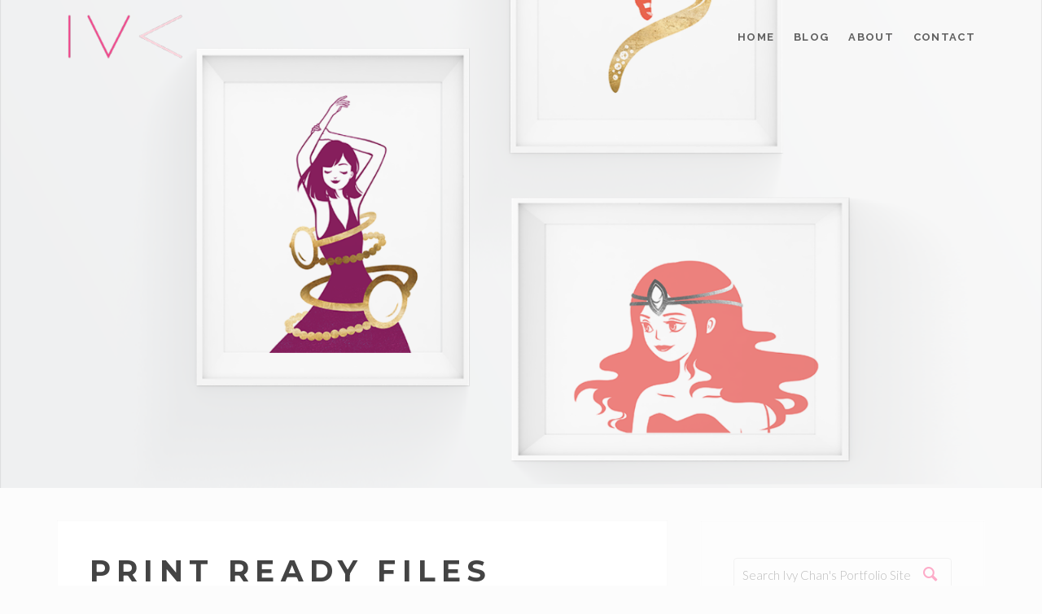

--- FILE ---
content_type: text/html; charset=UTF-8
request_url: http://www.ivyc.ca/print-ready-files.html
body_size: 15003
content:
<!DOCTYPE html>
<html class="ac-theme-html no-js  mac chrome v131  " lang="en-US" >
<head>
  <meta charset="utf-8">
    <title>Print Ready Files | Ivy Chan&#039;s Portfolio Site</title>
  <meta name="viewport" content="width=device-width, initial-scale=1">


  <!-- HTML5 shim and Respond.js IE8 support of HTML5 elements and media queries -->
	<!--[if lt IE 9]>
  	<script src="http://www.ivyc.ca/wp-content/themes/bloc/assets/js/vendor/html5shiv.js"></script>
  	<script src="http://www.ivyc.ca/wp-content/themes/bloc/assets/js/vendor/respond.min.js"></script>
	<![endif]-->
	
  <link rel="alternate" type="application/rss+xml" title="Ivy Chan&#039;s Portfolio Site Feed" href="http://www.ivyc.ca/feed/">
  	
  	<style type="text/css">
		a.bbp-author-avatar { display: inline-block; }
		.bbp-reply-author img,
		.bbp-topic-started-by-avatar-avatar img,
		.bbp-topic-freshness-author img  { border-radius: 50%; }
		.bbp-topic-freshness-author a { display: inline-block; }
		.bbp-topic-freshness-author a.bbp-author-name { display: none; }
		.bbp-topic-freshness-author p.bbp-topic-meta { display: inline-block; }
	</style>
	<meta name='robots' content='max-image-preview:large' />
<link rel='dns-prefetch' href='//fonts.googleapis.com' />
<link rel="alternate" type="application/rss+xml" title="Ivy Chan&#039;s Portfolio Site &raquo; Feed" href="http://www.ivyc.ca/feed" />
<link rel="alternate" type="application/rss+xml" title="Ivy Chan&#039;s Portfolio Site &raquo; Comments Feed" href="http://www.ivyc.ca/comments/feed" />
<link rel="alternate" type="application/rss+xml" title="Ivy Chan&#039;s Portfolio Site &raquo; Print Ready Files Comments Feed" href="http://www.ivyc.ca/print-ready-files.html/feed" />
<link rel="alternate" title="oEmbed (JSON)" type="application/json+oembed" href="http://www.ivyc.ca/wp-json/oembed/1.0/embed?url=http%3A%2F%2Fwww.ivyc.ca%2Fprint-ready-files.html" />
<link rel="alternate" title="oEmbed (XML)" type="text/xml+oembed" href="http://www.ivyc.ca/wp-json/oembed/1.0/embed?url=http%3A%2F%2Fwww.ivyc.ca%2Fprint-ready-files.html&#038;format=xml" />
<style id='wp-img-auto-sizes-contain-inline-css' type='text/css'>
img:is([sizes=auto i],[sizes^="auto," i]){contain-intrinsic-size:3000px 1500px}
/*# sourceURL=wp-img-auto-sizes-contain-inline-css */
</style>
<style id='wp-emoji-styles-inline-css' type='text/css'>

	img.wp-smiley, img.emoji {
		display: inline !important;
		border: none !important;
		box-shadow: none !important;
		height: 1em !important;
		width: 1em !important;
		margin: 0 0.07em !important;
		vertical-align: -0.1em !important;
		background: none !important;
		padding: 0 !important;
	}
/*# sourceURL=wp-emoji-styles-inline-css */
</style>
<style id='wp-block-library-inline-css' type='text/css'>
:root{--wp-block-synced-color:#7a00df;--wp-block-synced-color--rgb:122,0,223;--wp-bound-block-color:var(--wp-block-synced-color);--wp-editor-canvas-background:#ddd;--wp-admin-theme-color:#007cba;--wp-admin-theme-color--rgb:0,124,186;--wp-admin-theme-color-darker-10:#006ba1;--wp-admin-theme-color-darker-10--rgb:0,107,160.5;--wp-admin-theme-color-darker-20:#005a87;--wp-admin-theme-color-darker-20--rgb:0,90,135;--wp-admin-border-width-focus:2px}@media (min-resolution:192dpi){:root{--wp-admin-border-width-focus:1.5px}}.wp-element-button{cursor:pointer}:root .has-very-light-gray-background-color{background-color:#eee}:root .has-very-dark-gray-background-color{background-color:#313131}:root .has-very-light-gray-color{color:#eee}:root .has-very-dark-gray-color{color:#313131}:root .has-vivid-green-cyan-to-vivid-cyan-blue-gradient-background{background:linear-gradient(135deg,#00d084,#0693e3)}:root .has-purple-crush-gradient-background{background:linear-gradient(135deg,#34e2e4,#4721fb 50%,#ab1dfe)}:root .has-hazy-dawn-gradient-background{background:linear-gradient(135deg,#faaca8,#dad0ec)}:root .has-subdued-olive-gradient-background{background:linear-gradient(135deg,#fafae1,#67a671)}:root .has-atomic-cream-gradient-background{background:linear-gradient(135deg,#fdd79a,#004a59)}:root .has-nightshade-gradient-background{background:linear-gradient(135deg,#330968,#31cdcf)}:root .has-midnight-gradient-background{background:linear-gradient(135deg,#020381,#2874fc)}:root{--wp--preset--font-size--normal:16px;--wp--preset--font-size--huge:42px}.has-regular-font-size{font-size:1em}.has-larger-font-size{font-size:2.625em}.has-normal-font-size{font-size:var(--wp--preset--font-size--normal)}.has-huge-font-size{font-size:var(--wp--preset--font-size--huge)}.has-text-align-center{text-align:center}.has-text-align-left{text-align:left}.has-text-align-right{text-align:right}.has-fit-text{white-space:nowrap!important}#end-resizable-editor-section{display:none}.aligncenter{clear:both}.items-justified-left{justify-content:flex-start}.items-justified-center{justify-content:center}.items-justified-right{justify-content:flex-end}.items-justified-space-between{justify-content:space-between}.screen-reader-text{border:0;clip-path:inset(50%);height:1px;margin:-1px;overflow:hidden;padding:0;position:absolute;width:1px;word-wrap:normal!important}.screen-reader-text:focus{background-color:#ddd;clip-path:none;color:#444;display:block;font-size:1em;height:auto;left:5px;line-height:normal;padding:15px 23px 14px;text-decoration:none;top:5px;width:auto;z-index:100000}html :where(.has-border-color){border-style:solid}html :where([style*=border-top-color]){border-top-style:solid}html :where([style*=border-right-color]){border-right-style:solid}html :where([style*=border-bottom-color]){border-bottom-style:solid}html :where([style*=border-left-color]){border-left-style:solid}html :where([style*=border-width]){border-style:solid}html :where([style*=border-top-width]){border-top-style:solid}html :where([style*=border-right-width]){border-right-style:solid}html :where([style*=border-bottom-width]){border-bottom-style:solid}html :where([style*=border-left-width]){border-left-style:solid}html :where(img[class*=wp-image-]){height:auto;max-width:100%}:where(figure){margin:0 0 1em}html :where(.is-position-sticky){--wp-admin--admin-bar--position-offset:var(--wp-admin--admin-bar--height,0px)}@media screen and (max-width:600px){html :where(.is-position-sticky){--wp-admin--admin-bar--position-offset:0px}}

/*# sourceURL=wp-block-library-inline-css */
</style><link rel='stylesheet' id='wc-blocks-style-css' href='http://www.ivyc.ca/wp-content/plugins/woocommerce/assets/client/blocks/wc-blocks.css?ver=wc-10.4.3' type='text/css' media='all' />
<style id='global-styles-inline-css' type='text/css'>
:root{--wp--preset--aspect-ratio--square: 1;--wp--preset--aspect-ratio--4-3: 4/3;--wp--preset--aspect-ratio--3-4: 3/4;--wp--preset--aspect-ratio--3-2: 3/2;--wp--preset--aspect-ratio--2-3: 2/3;--wp--preset--aspect-ratio--16-9: 16/9;--wp--preset--aspect-ratio--9-16: 9/16;--wp--preset--color--black: #000000;--wp--preset--color--cyan-bluish-gray: #abb8c3;--wp--preset--color--white: #ffffff;--wp--preset--color--pale-pink: #f78da7;--wp--preset--color--vivid-red: #cf2e2e;--wp--preset--color--luminous-vivid-orange: #ff6900;--wp--preset--color--luminous-vivid-amber: #fcb900;--wp--preset--color--light-green-cyan: #7bdcb5;--wp--preset--color--vivid-green-cyan: #00d084;--wp--preset--color--pale-cyan-blue: #8ed1fc;--wp--preset--color--vivid-cyan-blue: #0693e3;--wp--preset--color--vivid-purple: #9b51e0;--wp--preset--gradient--vivid-cyan-blue-to-vivid-purple: linear-gradient(135deg,rgb(6,147,227) 0%,rgb(155,81,224) 100%);--wp--preset--gradient--light-green-cyan-to-vivid-green-cyan: linear-gradient(135deg,rgb(122,220,180) 0%,rgb(0,208,130) 100%);--wp--preset--gradient--luminous-vivid-amber-to-luminous-vivid-orange: linear-gradient(135deg,rgb(252,185,0) 0%,rgb(255,105,0) 100%);--wp--preset--gradient--luminous-vivid-orange-to-vivid-red: linear-gradient(135deg,rgb(255,105,0) 0%,rgb(207,46,46) 100%);--wp--preset--gradient--very-light-gray-to-cyan-bluish-gray: linear-gradient(135deg,rgb(238,238,238) 0%,rgb(169,184,195) 100%);--wp--preset--gradient--cool-to-warm-spectrum: linear-gradient(135deg,rgb(74,234,220) 0%,rgb(151,120,209) 20%,rgb(207,42,186) 40%,rgb(238,44,130) 60%,rgb(251,105,98) 80%,rgb(254,248,76) 100%);--wp--preset--gradient--blush-light-purple: linear-gradient(135deg,rgb(255,206,236) 0%,rgb(152,150,240) 100%);--wp--preset--gradient--blush-bordeaux: linear-gradient(135deg,rgb(254,205,165) 0%,rgb(254,45,45) 50%,rgb(107,0,62) 100%);--wp--preset--gradient--luminous-dusk: linear-gradient(135deg,rgb(255,203,112) 0%,rgb(199,81,192) 50%,rgb(65,88,208) 100%);--wp--preset--gradient--pale-ocean: linear-gradient(135deg,rgb(255,245,203) 0%,rgb(182,227,212) 50%,rgb(51,167,181) 100%);--wp--preset--gradient--electric-grass: linear-gradient(135deg,rgb(202,248,128) 0%,rgb(113,206,126) 100%);--wp--preset--gradient--midnight: linear-gradient(135deg,rgb(2,3,129) 0%,rgb(40,116,252) 100%);--wp--preset--font-size--small: 13px;--wp--preset--font-size--medium: 20px;--wp--preset--font-size--large: 36px;--wp--preset--font-size--x-large: 42px;--wp--preset--spacing--20: 0.44rem;--wp--preset--spacing--30: 0.67rem;--wp--preset--spacing--40: 1rem;--wp--preset--spacing--50: 1.5rem;--wp--preset--spacing--60: 2.25rem;--wp--preset--spacing--70: 3.38rem;--wp--preset--spacing--80: 5.06rem;--wp--preset--shadow--natural: 6px 6px 9px rgba(0, 0, 0, 0.2);--wp--preset--shadow--deep: 12px 12px 50px rgba(0, 0, 0, 0.4);--wp--preset--shadow--sharp: 6px 6px 0px rgba(0, 0, 0, 0.2);--wp--preset--shadow--outlined: 6px 6px 0px -3px rgb(255, 255, 255), 6px 6px rgb(0, 0, 0);--wp--preset--shadow--crisp: 6px 6px 0px rgb(0, 0, 0);}:where(.is-layout-flex){gap: 0.5em;}:where(.is-layout-grid){gap: 0.5em;}body .is-layout-flex{display: flex;}.is-layout-flex{flex-wrap: wrap;align-items: center;}.is-layout-flex > :is(*, div){margin: 0;}body .is-layout-grid{display: grid;}.is-layout-grid > :is(*, div){margin: 0;}:where(.wp-block-columns.is-layout-flex){gap: 2em;}:where(.wp-block-columns.is-layout-grid){gap: 2em;}:where(.wp-block-post-template.is-layout-flex){gap: 1.25em;}:where(.wp-block-post-template.is-layout-grid){gap: 1.25em;}.has-black-color{color: var(--wp--preset--color--black) !important;}.has-cyan-bluish-gray-color{color: var(--wp--preset--color--cyan-bluish-gray) !important;}.has-white-color{color: var(--wp--preset--color--white) !important;}.has-pale-pink-color{color: var(--wp--preset--color--pale-pink) !important;}.has-vivid-red-color{color: var(--wp--preset--color--vivid-red) !important;}.has-luminous-vivid-orange-color{color: var(--wp--preset--color--luminous-vivid-orange) !important;}.has-luminous-vivid-amber-color{color: var(--wp--preset--color--luminous-vivid-amber) !important;}.has-light-green-cyan-color{color: var(--wp--preset--color--light-green-cyan) !important;}.has-vivid-green-cyan-color{color: var(--wp--preset--color--vivid-green-cyan) !important;}.has-pale-cyan-blue-color{color: var(--wp--preset--color--pale-cyan-blue) !important;}.has-vivid-cyan-blue-color{color: var(--wp--preset--color--vivid-cyan-blue) !important;}.has-vivid-purple-color{color: var(--wp--preset--color--vivid-purple) !important;}.has-black-background-color{background-color: var(--wp--preset--color--black) !important;}.has-cyan-bluish-gray-background-color{background-color: var(--wp--preset--color--cyan-bluish-gray) !important;}.has-white-background-color{background-color: var(--wp--preset--color--white) !important;}.has-pale-pink-background-color{background-color: var(--wp--preset--color--pale-pink) !important;}.has-vivid-red-background-color{background-color: var(--wp--preset--color--vivid-red) !important;}.has-luminous-vivid-orange-background-color{background-color: var(--wp--preset--color--luminous-vivid-orange) !important;}.has-luminous-vivid-amber-background-color{background-color: var(--wp--preset--color--luminous-vivid-amber) !important;}.has-light-green-cyan-background-color{background-color: var(--wp--preset--color--light-green-cyan) !important;}.has-vivid-green-cyan-background-color{background-color: var(--wp--preset--color--vivid-green-cyan) !important;}.has-pale-cyan-blue-background-color{background-color: var(--wp--preset--color--pale-cyan-blue) !important;}.has-vivid-cyan-blue-background-color{background-color: var(--wp--preset--color--vivid-cyan-blue) !important;}.has-vivid-purple-background-color{background-color: var(--wp--preset--color--vivid-purple) !important;}.has-black-border-color{border-color: var(--wp--preset--color--black) !important;}.has-cyan-bluish-gray-border-color{border-color: var(--wp--preset--color--cyan-bluish-gray) !important;}.has-white-border-color{border-color: var(--wp--preset--color--white) !important;}.has-pale-pink-border-color{border-color: var(--wp--preset--color--pale-pink) !important;}.has-vivid-red-border-color{border-color: var(--wp--preset--color--vivid-red) !important;}.has-luminous-vivid-orange-border-color{border-color: var(--wp--preset--color--luminous-vivid-orange) !important;}.has-luminous-vivid-amber-border-color{border-color: var(--wp--preset--color--luminous-vivid-amber) !important;}.has-light-green-cyan-border-color{border-color: var(--wp--preset--color--light-green-cyan) !important;}.has-vivid-green-cyan-border-color{border-color: var(--wp--preset--color--vivid-green-cyan) !important;}.has-pale-cyan-blue-border-color{border-color: var(--wp--preset--color--pale-cyan-blue) !important;}.has-vivid-cyan-blue-border-color{border-color: var(--wp--preset--color--vivid-cyan-blue) !important;}.has-vivid-purple-border-color{border-color: var(--wp--preset--color--vivid-purple) !important;}.has-vivid-cyan-blue-to-vivid-purple-gradient-background{background: var(--wp--preset--gradient--vivid-cyan-blue-to-vivid-purple) !important;}.has-light-green-cyan-to-vivid-green-cyan-gradient-background{background: var(--wp--preset--gradient--light-green-cyan-to-vivid-green-cyan) !important;}.has-luminous-vivid-amber-to-luminous-vivid-orange-gradient-background{background: var(--wp--preset--gradient--luminous-vivid-amber-to-luminous-vivid-orange) !important;}.has-luminous-vivid-orange-to-vivid-red-gradient-background{background: var(--wp--preset--gradient--luminous-vivid-orange-to-vivid-red) !important;}.has-very-light-gray-to-cyan-bluish-gray-gradient-background{background: var(--wp--preset--gradient--very-light-gray-to-cyan-bluish-gray) !important;}.has-cool-to-warm-spectrum-gradient-background{background: var(--wp--preset--gradient--cool-to-warm-spectrum) !important;}.has-blush-light-purple-gradient-background{background: var(--wp--preset--gradient--blush-light-purple) !important;}.has-blush-bordeaux-gradient-background{background: var(--wp--preset--gradient--blush-bordeaux) !important;}.has-luminous-dusk-gradient-background{background: var(--wp--preset--gradient--luminous-dusk) !important;}.has-pale-ocean-gradient-background{background: var(--wp--preset--gradient--pale-ocean) !important;}.has-electric-grass-gradient-background{background: var(--wp--preset--gradient--electric-grass) !important;}.has-midnight-gradient-background{background: var(--wp--preset--gradient--midnight) !important;}.has-small-font-size{font-size: var(--wp--preset--font-size--small) !important;}.has-medium-font-size{font-size: var(--wp--preset--font-size--medium) !important;}.has-large-font-size{font-size: var(--wp--preset--font-size--large) !important;}.has-x-large-font-size{font-size: var(--wp--preset--font-size--x-large) !important;}
/*# sourceURL=global-styles-inline-css */
</style>

<style id='classic-theme-styles-inline-css' type='text/css'>
/*! This file is auto-generated */
.wp-block-button__link{color:#fff;background-color:#32373c;border-radius:9999px;box-shadow:none;text-decoration:none;padding:calc(.667em + 2px) calc(1.333em + 2px);font-size:1.125em}.wp-block-file__button{background:#32373c;color:#fff;text-decoration:none}
/*# sourceURL=/wp-includes/css/classic-themes.min.css */
</style>
<link rel='stylesheet' id='contact-form-7-css' href='http://www.ivyc.ca/wp-content/plugins/contact-form-7/includes/css/styles.css?ver=6.1.4' type='text/css' media='all' />
<link rel='stylesheet' id='post_hit_counter-frontend-css' href='http://www.ivyc.ca/wp-content/plugins/post-hit-counter/assets/css/frontend.css?ver=1.3.2' type='text/css' media='all' />
<link rel='stylesheet' id='woocommerce-layout-css' href='http://www.ivyc.ca/wp-content/plugins/woocommerce/assets/css/woocommerce-layout.css?ver=10.4.3' type='text/css' media='all' />
<link rel='stylesheet' id='woocommerce-smallscreen-css' href='http://www.ivyc.ca/wp-content/plugins/woocommerce/assets/css/woocommerce-smallscreen.css?ver=10.4.3' type='text/css' media='only screen and (max-width: 768px)' />
<link rel='stylesheet' id='woocommerce-general-css' href='http://www.ivyc.ca/wp-content/plugins/woocommerce/assets/css/woocommerce.css?ver=10.4.3' type='text/css' media='all' />
<style id='woocommerce-inline-inline-css' type='text/css'>
.woocommerce form .form-row .required { visibility: visible; }
/*# sourceURL=woocommerce-inline-inline-css */
</style>
<link rel='stylesheet' id='isotope-css-css' href='http://www.ivyc.ca/wp-content/plugins/js_composer/assets/css/lib/isotope.css?ver=4.4.2' type='text/css' media='all' />
<link rel='stylesheet' id='prettyphoto-css' href='http://www.ivyc.ca/wp-content/plugins/js_composer/assets/lib/prettyphoto/css/prettyPhoto.css?ver=4.4.2' type='text/css' media='screen' />
<link rel='stylesheet' id='post_hit_counter-widget-css' href='http://www.ivyc.ca/wp-content/plugins/post-hit-counter/assets/css/widget.css?ver=1.3.2' type='text/css' media='all' />
<link rel='stylesheet' id='redux-google-fonts-Bloc_options-css' href='http://fonts.googleapis.com/css?family=Raleway%3A700%7CLato%3A300%2C700%2C400%7CMontserrat%3A400%2C700&#038;subset=latin&#038;ver=1490372457' type='text/css' media='all' />
<link rel='stylesheet' id='js_composer_front-css' href='http://www.ivyc.ca/wp-content/plugins/js_composer/assets/css/js_composer.css?ver=4.4.2' type='text/css' media='all' />
<link rel='stylesheet' id='royalslider-css' href='http://www.ivyc.ca/wp-content/themes/bloc/includes/royalslider/royalslider.css' type='text/css' media='screen' />
<link rel='stylesheet' id='slick-css' href='http://www.ivyc.ca/wp-content/themes/bloc/includes/slick-slide/slick.css?ver=6.9' type='text/css' media='all' />
<link rel='stylesheet' id='ac-fontello-css' href='http://www.ivyc.ca/wp-content/themes/bloc/includes/fonts/css/fontello.css?ver=6.9' type='text/css' media='all' />
<link rel='stylesheet' id='ac-framework-css' href='http://www.ivyc.ca/wp-content/themes/bloc/ac-framework/ac-framework.css' type='text/css' media='screen' />
<link rel='stylesheet' id='ac-vc-plugins-css' href='http://www.ivyc.ca/wp-content/themes/bloc/ac-framework/vc-plugins/ac-vc-plugins.css' type='text/css' media='screen' />
<link rel='stylesheet' id='ac-theme-styles-css' href='http://www.ivyc.ca/wp-content/themes/bloc/includes/theme-scipts.css' type='text/css' media='screen' />
<link rel='stylesheet' id='shoestrap_css-css' href='http://www.ivyc.ca/wp-content/themes/bloc/assets/css/app.css' type='text/css' media='all' />
<style id='shoestrap_css-inline-css' type='text/css'>
.navbar, .navbar-default {background: transparent; background: rgba(255,255,255, 0.9); filter:progid:DXImageTransform.Microsoft.gradient(startColorstr=#9#ffffff,endColorstr=#9#ffffff); ;}.navbar-static-top { margin-top:30px !important; margin-bottom:30px !important; }
footer.content-info {background:#ffffff;}#copyright-bar { line-height: 22px; }#footer_social_bar { line-height: 30px; font-size: 20px; text-align: center; }
/*# sourceURL=shoestrap_css-inline-css */
</style>
<link rel='stylesheet' id='ac-alleycat-css' href='http://www.ivyc.ca/wp-content/themes/bloc/assets/css/alleycat.css' type='text/css' media='screen' />
<link rel='stylesheet' id='ac-theme-css' href='http://www.ivyc.ca/wp-content/themes/bloc/style.css' type='text/css' media='screen' />
<style id='ac-theme-inline-css' type='text/css'>
                    h4{
  line-height: 26px; 
}                

		.archive.woocommerce ul.products li.product, .archive.woocommerce-page ul.products li.product {
			width: 33%;
		}
	
/*# sourceURL=ac-theme-inline-css */
</style>
<link rel='stylesheet' id='jquery.lightbox.min.css-css' href='http://www.ivyc.ca/wp-content/plugins/wp-jquery-lightbox/lightboxes/wp-jquery-lightbox/styles/lightbox.min.css?ver=2.3.4' type='text/css' media='all' />
<link rel='stylesheet' id='jqlb-overrides-css' href='http://www.ivyc.ca/wp-content/plugins/wp-jquery-lightbox/lightboxes/wp-jquery-lightbox/styles/overrides.css?ver=2.3.4' type='text/css' media='all' />
<style id='jqlb-overrides-inline-css' type='text/css'>

			#outerImageContainer {
				box-shadow: 0 0 4px 2px rgba(0,0,0,.2);
			}
			#imageContainer{
				padding: 6px;
			}
			#imageDataContainer {
				box-shadow: none;
				z-index: auto;
			}
			#prevArrow,
			#nextArrow{
				background-color: rgba(255,255,255,.7;
				color: #000000;
			}
/*# sourceURL=jqlb-overrides-inline-css */
</style>
<script type="text/javascript" src="http://www.ivyc.ca/wp-includes/js/jquery/jquery.min.js?ver=3.7.1" id="jquery-core-js"></script>
<script type="text/javascript" src="http://www.ivyc.ca/wp-includes/js/jquery/jquery-migrate.min.js?ver=3.4.1" id="jquery-migrate-js"></script>
<script type="text/javascript" src="http://www.ivyc.ca/wp-content/plugins/woocommerce/assets/js/jquery-blockui/jquery.blockUI.min.js?ver=2.7.0-wc.10.4.3" id="wc-jquery-blockui-js" defer="defer" data-wp-strategy="defer"></script>
<script type="text/javascript" id="wc-add-to-cart-js-extra">
/* <![CDATA[ */
var wc_add_to_cart_params = {"ajax_url":"/wp-admin/admin-ajax.php","wc_ajax_url":"/?wc-ajax=%%endpoint%%","i18n_view_cart":"View cart","cart_url":"http://www.ivyc.ca/cart","is_cart":"","cart_redirect_after_add":"no"};
//# sourceURL=wc-add-to-cart-js-extra
/* ]]> */
</script>
<script type="text/javascript" src="http://www.ivyc.ca/wp-content/plugins/woocommerce/assets/js/frontend/add-to-cart.min.js?ver=10.4.3" id="wc-add-to-cart-js" defer="defer" data-wp-strategy="defer"></script>
<script type="text/javascript" src="http://www.ivyc.ca/wp-content/plugins/woocommerce/assets/js/js-cookie/js.cookie.min.js?ver=2.1.4-wc.10.4.3" id="wc-js-cookie-js" defer="defer" data-wp-strategy="defer"></script>
<script type="text/javascript" id="woocommerce-js-extra">
/* <![CDATA[ */
var woocommerce_params = {"ajax_url":"/wp-admin/admin-ajax.php","wc_ajax_url":"/?wc-ajax=%%endpoint%%","i18n_password_show":"Show password","i18n_password_hide":"Hide password"};
//# sourceURL=woocommerce-js-extra
/* ]]> */
</script>
<script type="text/javascript" src="http://www.ivyc.ca/wp-content/plugins/woocommerce/assets/js/frontend/woocommerce.min.js?ver=10.4.3" id="woocommerce-js" defer="defer" data-wp-strategy="defer"></script>
<script type="text/javascript" src="http://www.ivyc.ca/wp-content/plugins/js_composer/assets/lib/isotope/dist/isotope.pkgd.min.js?ver=4.4.2" id="isotope-js"></script>
<script type="text/javascript" src="http://www.ivyc.ca/wp-content/themes/bloc/assets/js/vendor/packery-mode.pkgd.min.js?ver=6.9" id="packery-js"></script>
<script type="text/javascript" src="http://www.ivyc.ca/wp-content/themes/bloc/includes/slick-slide/slick.min.js?ver=6.9" id="slick-js"></script>
<script type="text/javascript" src="http://www.ivyc.ca/wp-content/themes/bloc/ac-framework/ac-framework.js?ver=6.9" id="ac-framework-js"></script>
<script type="text/javascript" src="http://www.ivyc.ca/wp-content/themes/bloc/assets/js/vendor/modernizr-2.7.0.min.js" id="modernizr-js"></script>
<link rel="https://api.w.org/" href="http://www.ivyc.ca/wp-json/" /><link rel="alternate" title="JSON" type="application/json" href="http://www.ivyc.ca/wp-json/wp/v2/posts/1015" /><link rel="EditURI" type="application/rsd+xml" title="RSD" href="http://www.ivyc.ca/xmlrpc.php?rsd" />
<meta name="generator" content="WordPress 6.9" />
<meta name="generator" content="WooCommerce 10.4.3" />
<link rel="canonical" href="http://www.ivyc.ca/print-ready-files.html" />
<link rel='shortlink' href='http://www.ivyc.ca/?p=1015' />
<link rel="shortcut icon" href="http://www.ivyc.ca/wp-content/uploads/2015/03/IVC_favicon-64x64.png" type="image/x-icon" />    <!-- For iPhone --><link rel="apple-touch-icon-precomposed" href="http://www.ivyc.ca/wp-content/uploads/2015/03/IVC_pinklogo_appicon-57x57.png">
    <!-- For iPhone 4 Retina display --><link rel="apple-touch-icon-precomposed" sizes="114x114" href="http://www.ivyc.ca/wp-content/uploads/2015/03/IVC_pinklogo_appicon-57x57@2x.png">
    <!-- For iPad --><link rel="apple-touch-icon-precomposed" sizes="72x72" href="http://www.ivyc.ca/wp-content/uploads/2015/03/IVC_pinklogo_appicon-72x72.png">
    <!-- For iPad Retina display --><link rel="apple-touch-icon-precomposed" sizes="144x144" href="http://www.ivyc.ca/wp-content/uploads/2015/03/IVC_pinklogo_appicon-72x72@2x.png">
    	<noscript><style>.woocommerce-product-gallery{ opacity: 1 !important; }</style></noscript>
	<meta name="generator" content="Powered by Visual Composer - drag and drop page builder for WordPress."/>
<!--[if IE 8]><link rel="stylesheet" type="text/css" href="http://www.ivyc.ca/wp-content/plugins/js_composer/assets/css/vc-ie8.css" media="screen"><![endif]--><script>
(function() {
	(function (i, s, o, g, r, a, m) {
		i['GoogleAnalyticsObject'] = r;
		i[r] = i[r] || function () {
				(i[r].q = i[r].q || []).push(arguments)
			}, i[r].l = 1 * new Date();
		a = s.createElement(o),
			m = s.getElementsByTagName(o)[0];
		a.async = 1;
		a.src = g;
		m.parentNode.insertBefore(a, m)
	})(window, document, 'script', 'https://google-analytics.com/analytics.js', 'ga');

	ga('create', 'UA-30467958-1', 'auto');
			ga('send', 'pageview');
	})();
</script>
	
</head><body class="wp-singular post-template-default single single-post postid-1015 single-format-standard wp-theme-bloc theme-bloc woocommerce-no-js  one-page  footer-parallax   smooth-scrolling   ac_sticky_sidebars  navtype-navbar ac-theme top-navbar  ac-transparent-navbar-body  wpb-js-composer js-comp-ver-4.4.2 vc_responsive"  data-spy="scroll" data-target=".nav-main" >
	
	    <div class="overlay-nav" >
	<div class='inner'>
		<nav class="nav-main" role="navigation">
			<ul class='nav'>
			<li class="menu-home"><a title="Home" href="http://ivyc.ca/">Home</a></li>
<li class="menu-blog"><a title="Blog" href="http://www.ivyc.ca/blog">Blog</a></li>
<li class="menu-about"><a title="About" href="http://www.ivyc.ca/about">About</a></li>
<li class="menu-contact"><a title="Contact" href="http://www.ivyc.ca/contact-2">Contact</a></li>
				        	
			</ul>
		</nav>
		
		<div class='overlay-search'>
			<form action="http://www.ivyc.ca" method="GET">
	    	<input type="text" name="s" value="" placeholder="Search Ivy Chan&#039;s Portfolio Site" /> <button type="submit" id="searchsubmitnav" class="ac-transparent-btn searchsubmit"><i class="entypo-icon-search"></i></button>
			</form> 			
		</div>
		
	</div>
</div>

<a id="menu-closer" href="#" class="active">
	<svg class="menu-closer-svg" xmlns="http://www.w3.org/2000/svg" xmlns:xlink="http://www.w3.org/1999/xlink" x="0px" y="0px" width="60px" height="60px" viewBox="0 0 60 60" enable-background="new 0 0 60 60" xml:space="preserve">
		<g>
			<rect x="18" y="28" transform="matrix(0.7071 0.7071 -0.7071 0.7071 30.1464 -12.78)" width="25" height="4"></rect>
			<rect x="18" y="28" transform="matrix(0.7071 -0.7071 0.7071 0.7071 -12.28 30.3536)" width="25" height="4"></rect>
		</g>
	</svg>
</a>	
	
	<div id="outer-wrap">	
		
	  	
	  	  	    <header class="banner navbar navbar-default topnavbar navbar navbar-fixed-top ac-transparent-navbar   fluid" role="banner">
	  <div class="container navbar-outer">
    <div class="navbar-header">
      <button type="button" class="mobile navbar-toggle" data-toggle="collapse" data-target=".nav-main, .nav-extras">
        <span class="sr-only">Toggle navigation</span>
        <span class="icon-bar"></span>
        <span class="icon-bar"></span>
        <span class="icon-bar"></span>
      </button>
      <a class="navbar-brand logo" href="http://www.ivyc.ca/"><img id="site-logo" class="site-logo " src="http://www.ivyc.ca/wp-content/uploads/2015/03/IVC_pinklogo-211x90.png" alt="Ivy Chan&#039;s Portfolio Site"></a>    </div>
    
		
    <nav class="nav-main navbar-collapse collapse" role="navigation">
	
				    
	        

			    	
      <ul class='nav pull-right navbar-nav'>							<li id="mobile-search">
								<form action="http://www.ivyc.ca" method="GET">
						    	<input type="text" name="s" value="" placeholder="Search Ivy Chan&#039;s Portfolio Site" /> <button type="submit" id="searchsubmitnav" class="ac-transparent-btn searchsubmit"><i class="entypo-icon-search"></i></button>
								</form> 
							</li>
							<li class="menu-home"><a title="Home" href="http://ivyc.ca/">Home</a></li>
<li class="menu-blog"><a title="Blog" href="http://www.ivyc.ca/blog">Blog</a></li>
<li class="menu-about"><a title="About" href="http://www.ivyc.ca/about">About</a></li>
<li class="menu-contact"><a title="Contact" href="http://www.ivyc.ca/contact-2">Contact</a></li>
</ul>
    </nav>
      </div>
	</header>
<a id="page-top" class='jump-pos'></a>	  	  	
	  	
	  	
	  	   
		<div class='ac-page-hero-img  ac-no-container-padding    ac-hide-until-ready ac-hidden-until-ready '>	
  <div class="ac-royalSlider sliderContainer fullWidth clearfix  ac_easy_slider  no-caption square" data-show-title="1" data-show-excerpt="1" data-slider-size="square" data-delay="6000" data-autoplay="true" data-transition="slide" data-split-nav="" data-auto-height="false">
	  <div class="royalSlider heroSlider rsMinW full-width-slider">
							
				  <div class="rsContent">
				    <img class="rsImg"   src="http://www.ivyc.ca/wp-content/uploads/2016/12/banner2-1600x787.png" alt="banner2" />
				    <div class="infoBlock infoBlockLeftBlack rsABlock" data-fade-effect="" data-move-offset="10" data-move-effect="bottom" data-speed="200">
				      <div class="caption">banner2</div>
				      <div class="description"><div class='excerpt'></div></div>
				    </div>
				  </div>			  
				
								
					</div>
							
		<!--Control Bar-->
		<div class='ac-rs-overlay'></div>		
		<div class="ac-rs-controls-wrapper load-item">
				
			<!-- Caption -->
			<div class="slidecaption"></div>
			
			<!-- Description -->
			<div class="slidedescription"></div>				

		</div>
	</div>
		    
</div>  

	  <div class="wrap main-section container" role="document">
	
	    	
	    <div class="content">
	      <div class="row bg">
	        	
	        	
	        <main class="main  sidebar-1  ac_sidebar_faint  col-sm-8"  role="main">
	          
	<article class="post-1015 post type-post status-publish format-standard has-post-thumbnail hentry category-design category-print  ac-hide-until-ready ac-hidden-until-ready ">
  <div class="entry-content">
	  <header>
		  <h1><strong>Print Ready Files</strong></h1>
	  	<div class="row row-meta"><span class="date "><i class="el-icon-time icon"></i> <a href="http://www.ivyc.ca/print-ready-files.html" title="Permalink to Print Ready Files" rel="bookmark"><time class="entry-date" datetime="2016-12-19T21:50:38+00:00">December 19, 2016</time></a></span><span class="author vcard "><i class="el-icon-user icon"></i> <a class="url fn n" href="http://www.ivyc.ca/author/ivycivyc" title="View all posts by ivycivyc" rel="author">ivycivyc</a></span><span class="categories-links "><i class="el-icon-folder-open icon"></i> <a href="http://www.ivyc.ca/category/design" rel="category tag">Design</a>, <a href="http://www.ivyc.ca/category/design/print" rel="category tag">Print</a></span></div>   
	  </header>

    <h3>Print Design</h3>
<p>Graphic design is something that encompasses a wide variety of design material. Today I want to focus on print design. This may include things like packaging material, poster design, printed ads, book covers, book layouts, printed merchandise and many more.</p>
<p>When print design is created the process is generally as follows:</p>
<ol>
<li>The client and designer discuss the specifications of the project such as sizing, content, images and branding.</li>
<li>The designer will present one or more designs according to the brief they discussed previously.</li>
<li>The client will either choose to move forward with a design or request for certain revisions.</li>
<li>Once the revisions are made, the designer will finalize the design by creating a print ready file.</li>
</ol>
<p>&nbsp;</p>
<blockquote><p>What Is A Print Ready File?</p></blockquote>
<p>Now you may be wondering, if I already have the design, why do I need a print ready file? And what is this print ready file anyway?!</p>
<p>Typically, print design is created through a design program such as InDesign, Illustrator or Photoshop. The design file may be a combination of images, type, and icons. When a print ready file is made, the designer not only double checks all the element&#8217;s alignments, layouts and colors, but he/she will also <strong>outline the type, </strong><strong>embed images, and set up crop/bleed areas. </strong>When this process is complete, the designer will likely pass this on to the client in the form of a print ready PDF file.</p>
<h4></h4>
<p><strong>Outlining Type</strong> is the process of turning editable text into a vectorized image.</p>
<p><strong>Embedding Images</strong> places the image permanently in the design file rather than having it recall it from another folder within the computer.</p>
<p><strong>Crop Area </strong>is where your document will be cropped. It is also known as the Trim Area.</p>
<p><strong>Bleed</strong> is needed whenever a background color is used, or when an image touches the edge of the page. The designer will set up your background and image to extend pass the document size to guarantee that your graphics are flush against the edge after it is cropped. Depending on your print shop and the size of your document, the size of the bleed may differ. One of the more common bleed sizes are .125 inches.</p>
<p>&nbsp;</p>
<blockquote><p>Why Is This Necessary?</p></blockquote>
<p>The reason why this process is necessary is because the design will need to be passed on to a print shop where the set up on their computer may be different. This process guarantees that no matter what computer the file is sent to that the design will still look the same. For example, if the print shop&#8217;s computer doesn&#8217;t have a certain typeface, his/her computer may try to replace your document&#8217;s font with another one. In addition, after the print ready format has been set up, it is less likely for the print shop to be able to accidentally move a certain element in your design. Think of the process as a way to &#8220;lock in&#8221; everything to secure the design throughout the printing process.</p>
<p>Depending on the printing output, if special finishings are needed, the designer will also set this up when creating the print ready files. This might include additional documents to identify certain areas for special finishings or identifying areas to place a spot color.</p>
<blockquote><p>Revisions</p></blockquote>
<p>Very often, even after a design is approved and print ready files have been created, revisions may still arise. Whether this is a last minute change to the copy, or imagery this would mean that a new print ready file will need to be created. While it seems like an easy task to change a word in a finalized design, redoing the entire print ready process may take some time.</p>
<blockquote><p>Can I Just Use The Design File?</p></blockquote>
<p>It is possible to send design files to a print shop (Such as InDesign or Illustrator files..etc) but the process will still have to be done before it is ready to go to print. It is also uncommon for designers to send original working files to a client because the design file is part of their asset. Having access to the design file will also open up opportunities for the client to edit the design file such as changing the wording of things, moving around elements and changing the sizes or even using the design file as a template to create other graphic design products.</p>
<p>There are many reasons why this is unfavourable to the designer:</p>
<ol>
<li>Giving someone else the ability to edit a design file would mean that the design is no longer the designer&#8217;s original design. Hence, the designer would no longer be able to showcase this product in their portfolio or call it their own work.</li>
<li>Providing someone else with the ability to edit the content within the design would take away the opportunities for revisions which are a part of the designer&#8217;s income. Do understand that all designers look through their files carefully to make sure the design is great before sending out to their clients, while it is not their intention to create opportunities for revisions there will often be revisions that are necessary. Usually this is because of a difference in opinion in judging the aesthetics of a piece, or if there is a change in the objective of the project or simply a change in the copy that the client is requesting.</li>
<li>Sharing a design file is somewhat like providing the answer key to a test or revealing the recipe to a special dish. Similar to how restaurants don&#8217;t serve their dishes along with a step by step of how the dish is made, a designer does not like to share their design files. Logically, if you&#8217;re given the instructions to how a special dish is made, you will no longer need to visit the restaurant, you can simply make it at home. Design files are similar. Not only will the receiver be able to modify the design to their liking, but they can also use it as a template to create more book covers/layouts/etc for their own use, or even sell it as a template to generate an income for themselves. This is unfair to the designer and can take away future business opportunities. However, if it is a template that you need designed, designers may still create those for you for a different price.</li>
</ol>
<h3>Conclusion</h3>
<p>In most print design projects, the end product is a print ready file that you can readily send to a print shop to create the print items that you need. The purpose of the print ready format is to make sure that the design remains the same no matter how many different people/computers/printers it goes through. Once a print ready format is made, modifying the design will require recreating the print ready format. The original design file is considered an asset to the designers as it is something that they have created on their own. While some people may feel that it is more convenient to own a design file and modify it to their liking, it is not common for designers to send out their original design files unless the original intention was to create a template that the client can modify.</p>
<p>**This posts&#8217; banner features an illustration series I did that will be released at the end of Spring 2017**</p>
    <div class="clearfix"></div>
		<div class="clearfix"></div><div class="btn-group social-share"><button class="social-share-main btn btn-default btn-small">Share</button><a class="social-link btn btn-default btn-small" href="http://www.facebook.com/sharer.php?u=http://www.ivyc.ca/print-ready-files.html&amp;title=Print Ready Files" target="_blank"><i class="icon el-icon-facebook"></i></a><a class="social-link btn btn-default btn-small" href="http://twitter.com/home/?status=Print Ready Files - http://www.ivyc.ca/print-ready-files.html via @ivycivyc" target="_blank"><i class="icon el-icon-twitter"></i></a><a class="social-link btn btn-default btn-small" href="http://linkedin.com/shareArticle?mini=true&amp;url=http://www.ivyc.ca/print-ready-files.html&amp;title=Print Ready Files" target="_blank"><i class="icon el-icon-linkedin"></i></a><a class="social-link btn btn-default btn-small" href="https://plus.google.com/share?url=http://www.ivyc.ca/print-ready-files.html" target="_blank"><i class="icon el-icon-googleplus"></i></a><a class="social-link btn btn-default btn-small" href="http://www.tumblr.com/share/link?url=http%3A%2F%2Fwww.ivyc.ca%2Fprint-ready-files.html&amp;name=Print+Ready+Files" target="_blank"><i class="icon el-icon-tumblr"></i></a><a class="social-link btn btn-default btn-small" href="http://pinterest.com/pin/create/button/?url=http://www.ivyc.ca/print-ready-files.html" target="_blank"><i class="icon el-icon-pinterest"></i></a></div><div class="clearfix"></div>  

    
	  <footer>
	  	<div class='post-bottom-nav'>
	<div class='prev'><a href="http://www.ivyc.ca/webistry-case-study.html" rel="prev"><span class="entypo-icon-left-open"></span>Prev</a></div>
  <div class='next'></div>
  <div class="clearfix"></div>
</div>	  </footer>
  </div>

  

  <!-- comment form start -->
  		<div id="respond" class="comment-respond">
		<h3 id="reply-title" class="comment-reply-title">Something to Say? <small><a rel="nofollow" id="cancel-comment-reply-link" href="/print-ready-files.html#respond" style="display:none;">Cancel Reply</a></small></h3><form action="http://www.ivyc.ca/wp-comments-post.php" method="post" id="commentform" class="comment-form"><p class="comment-notes">Your email address will not be published.</p>
		  	<div class="form-group">
          <textarea name="comment" id="comment" class="form-control" rows="5" aria-required="true" placeholder="Comment"></textarea>
        </div>
			<div class="row">
<div class="form-group col-sm-4">
            <input type="text" class="form-control" name="author" id="author" value="" size="22"  aria-required='true' placeholder="Name">
          </div>
<div class="form-group col-sm-4">
            <input type="email" class="form-control" name="email" id="email" value="" size="22"  aria-required='true' placeholder="Email">
          </div>
<div class="form-group col-sm-4">
            <input type="url" class="form-control" name="url" id="url" value="" size="22" placeholder="Website">
          </div>
</div>
<p class="form-submit"><input name="submit" type="submit" id="submit" class="submit" value="Post Comment" /> <input type='hidden' name='comment_post_ID' value='1015' id='comment_post_ID'>
<input type='hidden' name='comment_parent' id='comment_parent' value='0'>
</p></form>	</div><!-- #respond -->
	    
  <!-- comment form end -->
  
  </article>
	        </main><!-- /.main -->
	
	         
	
	        	
	        	
	         
	          <aside class="sidebar secondary  sidebar-1  ac_sidebar_faint  col-sm-4  ac-hide-until-ready ac-hidden-until-ready " role="complementary">
	            <section id="search-2" class=" widget widget_search">
<form role="search" method="get" id="searchform" class="form-inline" action="http://www.ivyc.ca/">
  <input type="search" value="" name="s" id="s" class="form-control" placeholder="Search Ivy Chan&#039;s Portfolio Site">
  <label class="hide" for="s">Search for:</label>
  <button type="submit" id="searchsubmit" class="btn btn-default searchsubmit"><i class="entypo-icon-search"></i></button>
</form>

</section>
		<section id="recent-posts-4" class=" widget widget_recent_entries">
		<h3 class="widget-title">Recent Posts</h3>
		<ul>
											<li>
					<a href="http://www.ivyc.ca/print-ready-files.html" aria-current="page">Print Ready Files</a>
									</li>
											<li>
					<a href="http://www.ivyc.ca/webistry-case-study.html">Webistry Case Study</a>
									</li>
											<li>
					<a href="http://www.ivyc.ca/a-bump-in-the-road.html">A Bump In The Road</a>
									</li>
											<li>
					<a href="http://www.ivyc.ca/understanding-estimates.html">Understanding Estimates</a>
									</li>
											<li>
					<a href="http://www.ivyc.ca/endless-possibilities.html">Endless Possibilities</a>
									</li>
					</ul>

		</section><section id="archives-1" class=" widget widget_archive"><h3 class="widget-title">Archives</h3>
			<ul>
					<li><a href='http://www.ivyc.ca/2016/12'>December 2016</a></li>
	<li><a href='http://www.ivyc.ca/2016/11'>November 2016</a></li>
	<li><a href='http://www.ivyc.ca/2016/10'>October 2016</a></li>
			</ul>

			</section><section id="categories-1" class=" widget widget_categories"><h3 class="widget-title">Categories</h3>
			<ul>
					<li class="cat-item cat-item-42"><a href="http://www.ivyc.ca/category/design/branding">Branding</a>
</li>
	<li class="cat-item cat-item-59"><a href="http://www.ivyc.ca/category/communication">Communication</a>
</li>
	<li class="cat-item cat-item-3"><a href="http://www.ivyc.ca/category/design">Design</a>
</li>
	<li class="cat-item cat-item-4"><a href="http://www.ivyc.ca/category/illustrations">Illustrations</a>
</li>
	<li class="cat-item cat-item-63"><a href="http://www.ivyc.ca/category/ivys-life">Ivy&#039;s Life</a>
</li>
	<li class="cat-item cat-item-60"><a href="http://www.ivyc.ca/category/pricing">Pricing</a>
</li>
	<li class="cat-item cat-item-43"><a href="http://www.ivyc.ca/category/design/print">Print</a>
</li>
	<li class="cat-item cat-item-44"><a href="http://www.ivyc.ca/category/design/web-design">Web Design</a>
</li>
			</ul>

			</section>	          </aside><!-- /.sidebar -->
	        	      </div>
	    </div><!-- /.content -->
	    	  </div><!-- /.wrap -->
    	</div><!-- /.outer-wrap -->
    
        <a id="page-bottom"></a>
<footer class="content-info fluid" role="contentinfo">

	<div class='container'>
	  <div class="row">
	    	  </div>
  </div>
    
  
  <div id="footer-copyright">
    <article class="container">
    	<div class='row'>
	      	        <div id="footer_social_bar" class="col-md-12 col-lg-12">
	          	            	            <a href="http://www.behance.net/ivycivyc" target="_blank" title="behance">
	              <span class="icon el-icon-behance"></span>
	            </a>
	          	            	            	            	            	            	            <a href="https://www.facebook.com/ivycdesigns/" target="_blank" title="facebook">
	              <span class="icon el-icon-facebook"></span>
	            </a>
	          	            	            	            	            	            <a href="http://www.instagram.com/ivycdraws" target="_blank" title="instagram">
	              <span class="icon el-icon-instagram"></span>
	            </a>
	          	            	            <a href="https://ca.linkedin.com/in/ivycivyc" target="_blank" title="linkedin">
	              <span class="icon el-icon-linkedin"></span>
	            </a>
	          	            	            <a href="http://www.society6.com/ivycivyc" target="_blank" title="myspace">
	              <span class="icon el-icon-myspace"></span>
	            </a>
	          	            	            	            	            	            	            	            <a href="http://www.ivycivyc.tumblr.com" target="_blank" title="tumblr">
	              <span class="icon el-icon-tumblr"></span>
	            </a>
	          	            	            <a href="http://www.twitter.com/ivycivyc" target="_blank" title="twitter">
	              <span class="icon el-icon-twitter"></span>
	            </a>
	          	            	            	            	        </div>
	      	      <div id="copyright-bar" class="col-md-12 col-lg-12">
  	      ©2012 Ivy Chan	      </div>
    	</div>
    </article>
  </div>
  </footer>  
  
  <script type="speculationrules">
{"prefetch":[{"source":"document","where":{"and":[{"href_matches":"/*"},{"not":{"href_matches":["/wp-*.php","/wp-admin/*","/wp-content/uploads/*","/wp-content/*","/wp-content/plugins/*","/wp-content/themes/bloc/*","/*\\?(.+)"]}},{"not":{"selector_matches":"a[rel~=\"nofollow\"]"}},{"not":{"selector_matches":".no-prefetch, .no-prefetch a"}}]},"eagerness":"conservative"}]}
</script>
	<script type='text/javascript'>
		(function () {
			var c = document.body.className;
			c = c.replace(/woocommerce-no-js/, 'woocommerce-js');
			document.body.className = c;
		})();
	</script>
	<script type="text/javascript" src="http://www.ivyc.ca/wp-includes/js/dist/hooks.min.js?ver=dd5603f07f9220ed27f1" id="wp-hooks-js"></script>
<script type="text/javascript" src="http://www.ivyc.ca/wp-includes/js/dist/i18n.min.js?ver=c26c3dc7bed366793375" id="wp-i18n-js"></script>
<script type="text/javascript" id="wp-i18n-js-after">
/* <![CDATA[ */
wp.i18n.setLocaleData( { 'text direction\u0004ltr': [ 'ltr' ] } );
//# sourceURL=wp-i18n-js-after
/* ]]> */
</script>
<script type="text/javascript" src="http://www.ivyc.ca/wp-content/plugins/contact-form-7/includes/swv/js/index.js?ver=6.1.4" id="swv-js"></script>
<script type="text/javascript" id="contact-form-7-js-before">
/* <![CDATA[ */
var wpcf7 = {
    "api": {
        "root": "http:\/\/www.ivyc.ca\/wp-json\/",
        "namespace": "contact-form-7\/v1"
    },
    "cached": 1
};
//# sourceURL=contact-form-7-js-before
/* ]]> */
</script>
<script type="text/javascript" src="http://www.ivyc.ca/wp-content/plugins/contact-form-7/includes/js/index.js?ver=6.1.4" id="contact-form-7-js"></script>
<script type="text/javascript" src="http://www.ivyc.ca/wp-content/plugins/js_composer/assets/lib/prettyphoto/js/jquery.prettyPhoto.js?ver=4.4.2" id="prettyphoto-js"></script>
<script type="text/javascript" src="http://www.ivyc.ca/wp-content/themes/bloc/includes/royalslider/jquery.royalslider.min.js?ver=6.9" id="royalslider-js"></script>
<script type="text/javascript" src="http://www.ivyc.ca/wp-content/themes/bloc/includes/theme-scripts.js?ver=6.9" id="ac-theme-scripts-js"></script>
<script type="text/javascript" src="http://www.ivyc.ca/wp-content/plugins/woocommerce/assets/js/sourcebuster/sourcebuster.min.js?ver=10.4.3" id="sourcebuster-js-js"></script>
<script type="text/javascript" id="wc-order-attribution-js-extra">
/* <![CDATA[ */
var wc_order_attribution = {"params":{"lifetime":1.0e-5,"session":30,"base64":false,"ajaxurl":"http://www.ivyc.ca/wp-admin/admin-ajax.php","prefix":"wc_order_attribution_","allowTracking":true},"fields":{"source_type":"current.typ","referrer":"current_add.rf","utm_campaign":"current.cmp","utm_source":"current.src","utm_medium":"current.mdm","utm_content":"current.cnt","utm_id":"current.id","utm_term":"current.trm","utm_source_platform":"current.plt","utm_creative_format":"current.fmt","utm_marketing_tactic":"current.tct","session_entry":"current_add.ep","session_start_time":"current_add.fd","session_pages":"session.pgs","session_count":"udata.vst","user_agent":"udata.uag"}};
//# sourceURL=wc-order-attribution-js-extra
/* ]]> */
</script>
<script type="text/javascript" src="http://www.ivyc.ca/wp-content/plugins/woocommerce/assets/js/frontend/order-attribution.min.js?ver=10.4.3" id="wc-order-attribution-js"></script>
<script type="text/javascript" src="http://www.ivyc.ca/wp-includes/js/comment-reply.min.js?ver=6.9" id="comment-reply-js" async="async" data-wp-strategy="async" fetchpriority="low"></script>
<script type="text/javascript" src="http://www.ivyc.ca/wp-content/themes/bloc/assets/js/bootstrap.min.js" id="roots_plugins-js"></script>
<script type="text/javascript" src="http://www.ivyc.ca/wp-content/themes/bloc/assets/js/main.js" id="roots_main-js"></script>
<script type="text/javascript" src="http://www.ivyc.ca/wp-content/themes/bloc/assets/js/vendor/retina.js" id="retinajs-js"></script>
<script type="text/javascript" src="http://www.ivyc.ca/wp-content/themes/bloc/assets/js/vendor/jquery.fitvids.js" id="fitvids-js"></script>
<script type="text/javascript" src="http://www.ivyc.ca/wp-content/plugins/wp-jquery-lightbox/lightboxes/wp-jquery-lightbox/vendor/jquery.touchwipe.min.js?ver=2.3.4" id="wp-jquery-lightbox-swipe-js"></script>
<script type="text/javascript" src="http://www.ivyc.ca/wp-content/plugins/wp-jquery-lightbox/inc/purify.min.js?ver=2.3.4" id="wp-jquery-lightbox-purify-js"></script>
<script type="text/javascript" src="http://www.ivyc.ca/wp-content/plugins/wp-jquery-lightbox/lightboxes/wp-jquery-lightbox/vendor/panzoom.min.js?ver=2.3.4" id="wp-jquery-lightbox-panzoom-js"></script>
<script type="text/javascript" id="wp-jquery-lightbox-js-extra">
/* <![CDATA[ */
var JQLBSettings = {"showTitle":"1","useAltForTitle":"1","showCaption":"1","showNumbers":"1","fitToScreen":"0","resizeSpeed":"400","showDownload":"","navbarOnTop":"","marginSize":"0","mobileMarginSize":"10","slideshowSpeed":"4000","allowPinchZoom":"1","borderSize":"6","borderColor":"#fff","overlayColor":"#fff","overlayOpacity":"0.7","newNavStyle":"1","fixedNav":"1","showInfoBar":"0","prevLinkTitle":"previous image","nextLinkTitle":"next image","closeTitle":"close image gallery","image":"Image ","of":" of ","download":"Download","pause":"(Pause Slideshow)","play":"(Play Slideshow)"};
//# sourceURL=wp-jquery-lightbox-js-extra
/* ]]> */
</script>
<script type="text/javascript" src="http://www.ivyc.ca/wp-content/plugins/wp-jquery-lightbox/lightboxes/wp-jquery-lightbox/jquery.lightbox.js?ver=2.3.4" id="wp-jquery-lightbox-js"></script>
<script id="wp-emoji-settings" type="application/json">
{"baseUrl":"https://s.w.org/images/core/emoji/17.0.2/72x72/","ext":".png","svgUrl":"https://s.w.org/images/core/emoji/17.0.2/svg/","svgExt":".svg","source":{"concatemoji":"http://www.ivyc.ca/wp-includes/js/wp-emoji-release.min.js?ver=6.9"}}
</script>
<script type="module">
/* <![CDATA[ */
/*! This file is auto-generated */
const a=JSON.parse(document.getElementById("wp-emoji-settings").textContent),o=(window._wpemojiSettings=a,"wpEmojiSettingsSupports"),s=["flag","emoji"];function i(e){try{var t={supportTests:e,timestamp:(new Date).valueOf()};sessionStorage.setItem(o,JSON.stringify(t))}catch(e){}}function c(e,t,n){e.clearRect(0,0,e.canvas.width,e.canvas.height),e.fillText(t,0,0);t=new Uint32Array(e.getImageData(0,0,e.canvas.width,e.canvas.height).data);e.clearRect(0,0,e.canvas.width,e.canvas.height),e.fillText(n,0,0);const a=new Uint32Array(e.getImageData(0,0,e.canvas.width,e.canvas.height).data);return t.every((e,t)=>e===a[t])}function p(e,t){e.clearRect(0,0,e.canvas.width,e.canvas.height),e.fillText(t,0,0);var n=e.getImageData(16,16,1,1);for(let e=0;e<n.data.length;e++)if(0!==n.data[e])return!1;return!0}function u(e,t,n,a){switch(t){case"flag":return n(e,"\ud83c\udff3\ufe0f\u200d\u26a7\ufe0f","\ud83c\udff3\ufe0f\u200b\u26a7\ufe0f")?!1:!n(e,"\ud83c\udde8\ud83c\uddf6","\ud83c\udde8\u200b\ud83c\uddf6")&&!n(e,"\ud83c\udff4\udb40\udc67\udb40\udc62\udb40\udc65\udb40\udc6e\udb40\udc67\udb40\udc7f","\ud83c\udff4\u200b\udb40\udc67\u200b\udb40\udc62\u200b\udb40\udc65\u200b\udb40\udc6e\u200b\udb40\udc67\u200b\udb40\udc7f");case"emoji":return!a(e,"\ud83e\u1fac8")}return!1}function f(e,t,n,a){let r;const o=(r="undefined"!=typeof WorkerGlobalScope&&self instanceof WorkerGlobalScope?new OffscreenCanvas(300,150):document.createElement("canvas")).getContext("2d",{willReadFrequently:!0}),s=(o.textBaseline="top",o.font="600 32px Arial",{});return e.forEach(e=>{s[e]=t(o,e,n,a)}),s}function r(e){var t=document.createElement("script");t.src=e,t.defer=!0,document.head.appendChild(t)}a.supports={everything:!0,everythingExceptFlag:!0},new Promise(t=>{let n=function(){try{var e=JSON.parse(sessionStorage.getItem(o));if("object"==typeof e&&"number"==typeof e.timestamp&&(new Date).valueOf()<e.timestamp+604800&&"object"==typeof e.supportTests)return e.supportTests}catch(e){}return null}();if(!n){if("undefined"!=typeof Worker&&"undefined"!=typeof OffscreenCanvas&&"undefined"!=typeof URL&&URL.createObjectURL&&"undefined"!=typeof Blob)try{var e="postMessage("+f.toString()+"("+[JSON.stringify(s),u.toString(),c.toString(),p.toString()].join(",")+"));",a=new Blob([e],{type:"text/javascript"});const r=new Worker(URL.createObjectURL(a),{name:"wpTestEmojiSupports"});return void(r.onmessage=e=>{i(n=e.data),r.terminate(),t(n)})}catch(e){}i(n=f(s,u,c,p))}t(n)}).then(e=>{for(const n in e)a.supports[n]=e[n],a.supports.everything=a.supports.everything&&a.supports[n],"flag"!==n&&(a.supports.everythingExceptFlag=a.supports.everythingExceptFlag&&a.supports[n]);var t;a.supports.everythingExceptFlag=a.supports.everythingExceptFlag&&!a.supports.flag,a.supports.everything||((t=a.source||{}).concatemoji?r(t.concatemoji):t.wpemoji&&t.twemoji&&(r(t.twemoji),r(t.wpemoji)))});
//# sourceURL=http://www.ivyc.ca/wp-includes/js/wp-emoji-loader.min.js
/* ]]> */
</script>
</body>
</html>

--- FILE ---
content_type: text/css
request_url: http://www.ivyc.ca/wp-content/themes/bloc/assets/css/alleycat.css
body_size: 31829
content:
/********* !!! Do not edit this file !!! *********/
/* This file is automatically generated and any changes you make will be lost */
/* You can change settings in the Theme Options and this file will contain those changes */
/* Write your own CSS in the Custom CSS field in the Theme Options, or use a child theme */

body {
  font-weight: 300;
  -webkit-font-smoothing: antialiased;
  position: relative;
}
a {
  -webkit-transition: all 0.2s ease-in-out;
  transition: all 0.2s ease-in-out;
}
a:hover {
  text-decoration: none !important;
}
h1,
.h1 {
  margin-top: 0;
  margin-bottom: 20px;
}
h1 strong,
.h1 strong {
  font-style: normal;
  letter-spacing: 0.2em;
  text-transform: uppercase;
}
h2,
.h2,
h3,
.h3 {
  margin-top: 0;
  margin-bottom: 15px;
}
h2 strong,
.h2 strong,
h3 strong,
.h3 strong {
  font-style: normal;
  letter-spacing: 0.1em;
  text-transform: uppercase;
}
h4,
.h4,
h5,
.h5,
h6,
.h6 {
  margin-top: 10.5px;
  margin-bottom: 14.5px;
}
h4 strong,
.h4 strong,
h5 strong,
.h5 strong,
h6 strong,
.h6 strong {
  font-style: normal;
  letter-spacing: 0.1em;
  text-transform: uppercase;
}
fieldset {
  overflow: hidden;
  margin: 20px 0;
  padding: 10px 20px;
}
legend {
  font-weight: bold;
  padding: 0 10px;
}
blockquote {
  font-family: Palatino, "Times New Roman", Times, serif;
  font-style: italic;
  margin: 30px 0px;
  padding: 20px 40px;
}
blockquote * {
  color: #ff80ad;
}
blockquote h1,
blockquote h2,
blockquote h3 {
  margin-top: 0px;
}
blockquote p {
  font-size: 18px;
  line-height: 160%;
  color: #ff80ad;
}
ul,
ol {
  -webkit-padding-start: 1.2em;
  padding-left: 1.6em;
}
ul {
  list-style: disc;
}
ol {
  list-style: decimal;
}
cite {
  font-style: italic;
}
code {
  font-size: 85%;
  white-space: normal;
}
hr {
  margin: 30px auto;
}
input,
select,
textarea,
textarea.wp-editor-area {
  background: #fff;
  border: 1px solid #ededed;
  border-radius: 4px;
  color: #555555;
  font-family: Lato;
  padding: 8px 14px;
  margin: 5px 0 10px 0;
  -webkit-transition: all 0.2s ease-in-out;
  transition: all 0.2s ease-in-out;
  width: 100%;
}
input:focus,
select:focus,
textarea:focus,
textarea.wp-editor-area:focus,
input:hover,
select:hover,
textarea:hover,
textarea.wp-editor-area:hover {
  border-color: #d3d3d3;
}
input,
button,
select,
textarea {
  font-weight: inherit;
}
.mac.chrome select,
.mac.safari select {
  height: 36px;
  text-indent: 5px;
}
.mac.chrome select[size],
.mac.safari select[size] {
  height: inherit;
  text-indent: inherit;
}
input[type=number]::-webkit-inner-spin-button,
input[type=number]::-webkit-outer-spin-button {
  -webkit-appearance: none;
  margin: 0;
}
input[type="checkbox"],
input[type="radio"] {
  margin-right: 10px;
  width: auto;
}
table thead tr > th,
table tbody tr > th,
table tfoot tr > th,
table thead tr > td,
table tbody tr > td,
table tfoot tr > td {
  border-color: #ededed;
}
ins {
  text-decoration: none;
}
:focus {
  outline: none;
}
iframe {
  width: 100%;
}
.uppercase {
  text-transform: uppercase;
}
.margin-bottom-medium {
  overflow: hidden;
  margin-bottom: 40px;
}
.margin-bottom-large {
  overflow: scroll;
  margin-bottom: 80px;
}
.ac-no-container-padding {
  padding-left: 0 !important;
  padding-right: 0 !important;
}
/* -- Generic Classes -- */
.text-center {
  text-align: center;
}
.text-left {
  text-align: left;
}
.text-right {
  text-align: right;
}
.float-none {
  float: none;
}
.float-left {
  float: left;
}
.float-right {
  float: right;
}
/* -- Makes a button transparent, i.e. so it looks like text or an icon -- */
.ac-transparent-btn {
  background-color: transparent;
  border: none;
}
.entry-content p {
  margin-bottom: 20px;
}
.index .hentry,
.blog .hentry,
.archive .hentry:not(.ac-grid-col),
.list-posts .hentry {
  background-color: #fff;
  padding-bottom: 30px;
  margin-bottom: 60px;
  -webkit-box-shadow: inset 0 0 1px rgba(0, 0, 0, 0.18);
  -moz-box-shadow: inset 0 0 1px rgba(0, 0, 0, 0.18);
  box-shadow: inset 0 0 1px rgba(0, 0, 0, 0.18);
}
.index .hentry header,
.blog .hentry header,
.archive .hentry:not(.ac-grid-col) header,
.list-posts .hentry header {
  padding-top: 30px;
}
.index .hentry header,
.blog .hentry header,
.archive .hentry:not(.ac-grid-col) header,
.list-posts .hentry header,
.index .hentry .position,
.blog .hentry .position,
.archive .hentry:not(.ac-grid-col) .position,
.list-posts .hentry .position,
.index .hentry .entry-summary,
.blog .hentry .entry-summary,
.archive .hentry:not(.ac-grid-col) .entry-summary,
.list-posts .hentry .entry-summary {
  padding-left: 30px;
  padding-right: 30px;
}
.index .hentry.sticky header,
.blog .hentry.sticky header,
.archive .hentry:not(.ac-grid-col).sticky header,
.list-posts .hentry.sticky header {
  border-top: 5px solid #ff80ad;
}
.hentry.ac-2by2 header,
.hentry.ac-2by2 .position,
.hentry.ac-2by2 .entry-summary {
  padding-left: 0;
  padding-right: 0;
}
.hentry.ac-2by2 header {
  padding-top: 0;
}
.article-footer {
  margin-top: 40px;
}
.main,
.sidebar {
  margin-top: 70px;
  margin-bottom: 70px;
}
/* To remove?
.main {
	margin-bottom: 80px;
	&.sidebar-1,
	&.sidebar-4 {
		padding-right: 40px;
	}
	&.sidebar-2,
	&.sidebar-3 {
		padding-left: 40px;
	}
	&.sidebar-5 {
		padding: 0 40px;
	}
}
*/
wp.excerpt {
  max-width: 600px;
  opacity: 0.75;
  filter: alpha(opacity=75);
}
.sidebar.ac_sidebar_faint {
  opacity: 0.65;
  filter: alpha(opacity=65);
  -webkit-transition: all 0.2s ease-in-out;
  transition: all 0.2s ease-in-out;
}
.sidebar.ac_sidebar_faint:hover {
  opacity: 1;
  filter: alpha(opacity=100);
}
.sidebar.sidebar-1,
.sidebar.primary.sidebar-4,
.sidebar.secondary.sidebar-5 {
  padding-left: 25px;
}
.sidebar.sidebar-2,
.sidebar.secondary.sidebar-3,
.sidebar.primary.sidebar-5 {
  padding-right: 25px;
}
ul.meta-data {
  margin-top: 20px;
}
ul.meta-data li {
  border-bottom: 1px solid #e8e8e8;
  padding: 15px 0;
}
ul.meta-data li:first-child {
  border-top: 1px solid #e8e8e8;
}
.wp-editor-container .quicktags-toolbar {
  border: 1px #f2f2f2 solid;
  padding: 6px;
}
.wp-editor-container .wp-editor-area {
  border-top-left-radius: 0;
  border-top-right-radius: 0;
}
/* - Images
------------------------------------------ */
img.aligncenter,
.thumbnail.aligncenter {
  margin: 0 auto;
  margin-bottom: 20px;
}
img.alignleft,
.thumbnail.alignleft {
  margin: 0 20px 20px 0;
}
img.alignright,
.thumbnail.alignright {
  margin: 0 0 20px 20px;
}
.wp-caption {
  background-color: #fff;
  border: none;
  -webkit-box-shadow: inset 0 0 1px rgba(0, 0, 0, 0.18);
  -moz-box-shadow: inset 0 0 1px rgba(0, 0, 0, 0.18);
  box-shadow: inset 0 0 1px rgba(0, 0, 0, 0.18);
  padding: 6px;
  overflow: hidden;
}
.wp-caption > img {
  margin-bottom: 0;
}
.wp-caption .wp-caption-text,
.wp-caption .gallery-caption,
.wp-caption .caption {
  color: #888888;
  line-height: 100%;
  margin: 0;
  padding: 10px 10px 4px 10px;
}
.gallery .gallery-row:last-of-type {
  margin-bottom: 20px;
}
.gallery .gallery-thumb .thumbnail {
  background-color: #f9f9f9;
  border: none;
  border-radius: 0;
  margin-bottom: 0;
}
/* - Single
------------------------------------------ */
.main-container ul,
.main .entry-content ul,
.main-container ol,
.main .entry-content ol {
  margin-top: 20px;
  margin-bottom: 30px;
  -webkit-padding-start: 40px;
}
.main-container ul li,
.main .entry-content ul li {
  list-style: disc;
  list-style-position: outside;
}
.main-container ol li,
.main .entry-content ol li {
  list-style: decimal;
  list-style-position: outside;
}
.post-password-required h1 span {
  color: #999;
  font-size: 18px;
  display: block;
  line-height: 200%;
  letter-spacing: .25em;
}
.post-password-required form .input-group {
  margin-top: 20px;
}
.post-password-required .row-meta,
.post-password-required .ac-author-bio,
.post-password-required .post-bottom-nav {
  display: none;
}
.post-password-required .input-group-btn > .btn {
  margin-top: -3px;
}
/* - Text Fields 
------------------------------------------ */
.form-control {
  background: #ffffff;
  border: 1px solid #ededed;
  -webkit-box-shadow: none;
  -moz-box-shadow: none;
  box-shadow: none;
  color: #555555;
  height: auto;
  padding: 10px;
  margin: 5px 0 10px 0;
  max-width: 850px;
  width: 100%;
  -webkit-transition: all 0.2s ease-in-out;
  transition: all 0.2s ease-in-out;
}
.form-control:hover,
.form-control:focus {
  border-color: #bfbfbf;
  outline: 0;
  -webkit-box-shadow: none;
  -moz-box-shadow: none;
  box-shadow: none;
  background: #ffffff;
}
/* - Comment
------------------------------------------ */
#comments,
#respond {
  margin-bottom: 40px;
}
.comments-header,
.comment-respond {
  overflow: hidden;
  margin-bottom: 0;
}
.comments-header h3,
.comment-respond h3 {
  margin-top: 15px;
  font-size: 20px;
  font-weight: bold;
  letter-spacing: 0.1em;
  text-transform: uppercase;
}
.comments-header h3 {
  float: left;
}
.comment-counter {
  color: #f9f9f9;
  float: right;
  font-size: 14px;
  margin-top: 10px;
  margin-right: 20px;
  position: relative;
  text-align: center;
}
.comment-counter:before {
  font-family: 'Entypo';
  content: '\e83b';
  font-size: 55px;
  color: #555555;
  position: absolute;
  top: 6px;
  left: -18px;
  z-index: -1;
}
.comment {
  position: relative;
}
.comment-text {
  margin-top: 10px;
  width: 80%;
}
.comment .comment-comment {
  padding: 20px;
  background-color: #ffffff;
  border: 1px #eee solid;
}
.comment .comment-comment img {
  border-radius: 50%;
  margin: 15px 30px 0 10px;
  width: 60px;
}
.comment .comment-comment .comment-text {
  margin-top: 10px;
}
.comment.bypostauthor > .comment-comment {
  border-left: 2px solid #ff80ad;
}
.comment-reply-link {
  float: right;
  padding: 8px 12px;
  position: absolute;
  right: 20px;
  top: 20px;
  color: #ffffff;
  background: #ff80ad;
}
.comment .media-heading,
.comment .media-heading a {
  color: #555555;
  font-size: 1em;
  font-weight: bold;
  margin-bottom: -3px;
}
.comment a.comment-reply-link {
  font-size: 11px;
  padding: 5px 8px;
  letter-spacing: 0;
  background: #ffffff;
  border-color: #ffffff;
  color: #ffffff;
}
.comment a.comment-reply-link:hover {
  background: #ff80ad;
  border-color: #ff80ad;
}
.comment time a,
.comment .comment-edit-link {
  font-size: 12px;
  color: #ccc;
}
ul.comment {
  padding-left: 20px;
  border-left: 2px solid #eeeeee;
}
#commentform {
  margin-top: 0px;
}
/* - BTN 
------------------------------------------ */
.wpb_btn-primary {
  background-color: transparent !important;
  border: 2px #0088cc solid !important;
  color: #1188cc !important;
  font-weight: 500 !important;
  border-radius: 4px !important;
  text-shadow: none !important;
}
.wpb_btn-primary:hover,
.wpb_btn-primary:active,
.wpb_btn-primary.active,
.wpb_btn-primary.disabled,
.wpb_btn-primary[disabled] {
  background-color: #0088cc !important;
  color: #fff !important;
}
.wpb_button-primary:hover {
  background-color: #0088cc !important;
}
button.wpb_btn-small,
span.wpb_btn-small {
  padding: 8px 15px !important;
}
.wpb_button {
  padding: 10px 18px !important;
}
button.wpb_btn-large,
span.wpb_btn-large {
  padding: 12px 24px;
}
.button {
  border: 2px solid #c4c4c4;
  color: #888;
  -webkit-transition: all 0.2s ease-in-out;
  transition: all 0.2s ease-in-out;
}
.button:focus,
.button:hover,
.button:focus {
  background-color: #333;
  border-color: #333;
  color: #fff;
  outline: none;
  text-decoration: none;
}
/* - Search
------------------------------------------ */
/* -- Forms -- */
#searchform {
  position: relative;
  max-width: 850px;
}
#searchform .searchsubmit {
  position: absolute;
  right: 0;
  top: 5px;
}
#searchform .searchsubmit.btn {
  padding: 10px 10px;
  background: transparent;
  border: none;
  font-size: 1.3em;
}
#searchform .searchsubmit.btn:hover,
#searchform .searchsubmit.btn:focus {
  background: transparent !important;
  color: #444;
  outline: 0;
}
#mobile-search {
  display: none;
}
#mobile-search input {
  background-color: inherit;
  border: none;
  font-size: inherit;
  padding: 0;
  margin: 0;
  color: #d9d9d9;
}
#mobile-search:after {
  content: '' !important;
}
/* -- Results -- */
.search .main article {
  background: #fff;
  -webkit-box-shadow: 0 0 4px rgba(0, 0, 0, 0.05);
  -moz-box-shadow: 0 0 4px rgba(0, 0, 0, 0.05);
  box-shadow: 0 0 4px rgba(0, 0, 0, 0.05);
  overflow: hidden;
  margin-bottom: 30px;
  padding: 30px 15px;
}
.search .main article .featured-image {
  margin-bottom: 0;
  background: #eee;
}
.search .main article .entry-title {
  margin-top: 0;
  margin-bottom: 10px;
  font-size: 150%;
}
.search .main article .row-meta {
  margin: 0;
}
.search .main article .entry-summary p {
  margin-top: 20px;
}
/* - Widgets 
------------------------------------------ */
.widget {
  color: #888888;
  font-size: 14px;
  /* -- Specific -- */
}
.widget a {
  color: #888888;
}
.widget a:hover {
  color: #ff80ad;
}
.widget .widget-title {
  display: table;
  margin-top: -2px;
  padding: 0;
  font-size: 12px;
  font-weight: bold;
  text-transform: uppercase;
  letter-spacing: 0.1em;
}
.widget select {
  color: #555555;
}
.widget.widget_search {
  border: 1px solid #fcfcfc;
  border: 1px solid transparent;
}
.widget.widget_text > img {
  margin: 6px 0;
}
.widget.widget_archive ul,
.widget.widget_categories ul,
.widget.widget_meta ul,
.widget.widget_nav_menu ul,
.widget.widget_pages ul,
.widget.widget_recent_entries ul,
.widget.widget_recent_comments ul,
.widget.widget_rss ul,
.widget.widget_display_topics ul,
.widget.widget_display_forums ul,
.widget.widget_display_views ul,
.widget.widget_archive ol,
.widget.widget_categories ol,
.widget.widget_meta ol,
.widget.widget_nav_menu ol,
.widget.widget_pages ol,
.widget.widget_recent_entries ol,
.widget.widget_recent_comments ol,
.widget.widget_rss ol,
.widget.widget_display_topics ol,
.widget.widget_display_forums ol,
.widget.widget_display_views ol {
  list-style: none;
  -webkit-padding-start: 0;
  padding-left: 0;
}
.widget.widget_archive ul > li,
.widget.widget_categories ul > li,
.widget.widget_meta ul > li,
.widget.widget_nav_menu ul > li,
.widget.widget_pages ul > li,
.widget.widget_recent_entries ul > li,
.widget.widget_recent_comments ul > li,
.widget.widget_rss ul > li,
.widget.widget_display_topics ul > li,
.widget.widget_display_forums ul > li,
.widget.widget_display_views ul > li {
  border-bottom: 1px #f2f2f2 solid;
  padding: 8px 0;
}
.widget.widget_archive ul > li:last-of-type,
.widget.widget_categories ul > li:last-of-type,
.widget.widget_meta ul > li:last-of-type,
.widget.widget_nav_menu ul > li:last-of-type,
.widget.widget_pages ul > li:last-of-type,
.widget.widget_recent_entries ul > li:last-of-type,
.widget.widget_recent_comments ul > li:last-of-type,
.widget.widget_rss ul > li:last-of-type,
.widget.widget_display_topics ul > li:last-of-type,
.widget.widget_display_forums ul > li:last-of-type,
.widget.widget_display_views ul > li:last-of-type {
  border-bottom: none;
}
.widget.widget_archive ul > li a,
.widget.widget_categories ul > li a,
.widget.widget_meta ul > li a,
.widget.widget_nav_menu ul > li a,
.widget.widget_pages ul > li a,
.widget.widget_recent_entries ul > li a,
.widget.widget_recent_comments ul > li a,
.widget.widget_rss ul > li a,
.widget.widget_display_topics ul > li a,
.widget.widget_display_forums ul > li a,
.widget.widget_display_views ul > li a {
  display: block;
}
.widget.widget_archive ul > li > ul,
.widget.widget_categories ul > li > ul,
.widget.widget_meta ul > li > ul,
.widget.widget_nav_menu ul > li > ul,
.widget.widget_pages ul > li > ul,
.widget.widget_recent_entries ul > li > ul,
.widget.widget_recent_comments ul > li > ul,
.widget.widget_rss ul > li > ul,
.widget.widget_display_topics ul > li > ul,
.widget.widget_display_forums ul > li > ul,
.widget.widget_display_views ul > li > ul {
  padding-top: 8px;
}
.widget.widget_archive ul > li > ul > li,
.widget.widget_categories ul > li > ul > li,
.widget.widget_meta ul > li > ul > li,
.widget.widget_nav_menu ul > li > ul > li,
.widget.widget_pages ul > li > ul > li,
.widget.widget_recent_entries ul > li > ul > li,
.widget.widget_recent_comments ul > li > ul > li,
.widget.widget_rss ul > li > ul > li,
.widget.widget_display_topics ul > li > ul > li,
.widget.widget_display_forums ul > li > ul > li,
.widget.widget_display_views ul > li > ul > li {
  border: none;
  border-top: 1px #f2f2f2 solid;
  margin: 0 0 0 10px;
}
.widget.widget_archive ul > li > ul > li:last-of-type,
.widget.widget_categories ul > li > ul > li:last-of-type,
.widget.widget_meta ul > li > ul > li:last-of-type,
.widget.widget_nav_menu ul > li > ul > li:last-of-type,
.widget.widget_pages ul > li > ul > li:last-of-type,
.widget.widget_recent_entries ul > li > ul > li:last-of-type,
.widget.widget_recent_comments ul > li > ul > li:last-of-type,
.widget.widget_rss ul > li > ul > li:last-of-type,
.widget.widget_display_topics ul > li > ul > li:last-of-type,
.widget.widget_display_forums ul > li > ul > li:last-of-type,
.widget.widget_display_views ul > li > ul > li:last-of-type {
  padding-bottom: 0;
}
.widget.widget_nav_menu .active,
.widget.widget_nav_menu #nav-sublist a:hover {
  color: #ff80ad;
}
.widget.vcard {
  border: 2px #f2f2f2 solid;
  border-radius: 4px;
  padding: 20px 20px;
}
.widget.widget_nav_menu li a:after,
.widget.widget_categories ul li a:after,
.widget.widget_recent_entries ul li a:after {
  font-family: 'Entypo';
  content: '\e879';
  font-size: 18px;
  float: right;
}
.widget.widget_nav_menu li a:hover {
  color: #ff80ad;
}
.widget.widget_pages ul li a:after {
  font-family: 'Entypo';
  content: '\e879';
  font-size: 18px;
  float: right;
}
.widget.widget_archive ul li a,
.widget.widget_categories ul li a,
.widget.widget_recent_comments ul li a {
  display: inline;
}
.widget.widget_archive ul li a:after {
  content: '\+';
  font-size: 18px;
  float: right;
}
.widget.widget_calendar table {
  width: 100%;
}
.widget.widget_calendar table thead {
  font-weight: normal;
  border: none;
}
.widget.widget_calendar table caption,
.widget.widget_calendar table thead > tr > th,
.widget.widget_calendar table tbody > tr > td,
.widget.widget_calendar table tfoot > tr > td {
  font-weight: normal;
  padding: 4px 8px;
  text-align: center;
}
.widget.widget_calendar table caption {
  font-weight: bold;
  margin-bottom: 5px;
}
.widget.widget_calendar table tbody a {
  color: #ff80ad;
  font-weight: bold;
}
.widget.widget_calendar table tbody #today {
  font-weight: bold;
}
.widget.widget_calendar table tbody tr:nth-child(odd) {
  background: #f2f2f2;
}
.widget.widget_recent_comments ul li.recentcomments:before {
  font-family: 'Entypo';
  content: '\e83b';
  font-size: 18px;
  float: left;
  margin-right: 10px;
  opacity: 0.75;
  filter: alpha(opacity=75);
}
.widget.widget_rss .widget-title .rsswidget img {
  margin-right: 6px;
}
.widget.widget_rss ul li .rsswidget {
  font-weight: bold;
}
.widget.widget_rss ul li .rss-date {
  font-size: 90%;
  opacity: 0.6;
  filter: alpha(opacity=60);
}
.widget .nav > li > a {
  padding: 0;
  color: #888888;
  text-transform: capitalize;
}
.widget.widget_tag_cloud .tagcloud a {
  border: 2px solid #555555;
  border-radius: 2px;
  color: #555555;
  display: inline-block;
  font-size: 0.8em !important;
  font-weight: 700;
  margin: 0 5px 7px 0;
  padding: 2px 8px;
  text-transform: uppercase;
}
.widget.widget_tag_cloud .tagcloud a:hover {
  background: #555555;
  color: #fcfcfc;
}
.widget.widget_twitter ul {
  list-style: none;
  margin: 0px;
}
.widget.widget_twitter .entry-content {
  font-size: 14px;
  font-weight: 300;
}
.widget.widget_twitter .entry-content a {
  font-weight: 300;
}
.widget.widget_twitter .entry-content .time-meta a {
  display: block;
  padding: 5px 0 20px 0;
  font-weight: 300;
}
.widget.widget_twitter .entry-content .from-meta {
  display: none;
}
.widget.widget_fastflickrwidget .flickr_photo {
  border-radius: 3px;
  margin: 0;
  margin: 0 7px 7px 0;
  padding: 0;
  width: 100%;
  max-width: 80px;
}
.widget img.flickr_photo {
  opacity: 0.6;
  filter: alpha(opacity=60);
  -webkit-transition: all 0.2s ease-in-out;
  transition: all 0.2s ease-in-out;
}
.widget img.flickr_photo:hover {
  opacity: 1;
  filter: alpha(opacity=100);
}
.sidebar .widget-title {
  color: #555555;
}
.sidebar .widget {
  background: #fff;
  padding: 40px 40px 15px 40px;
  -webkit-box-shadow: inset 0 0 1px rgba(0, 0, 0, 0.18);
  -moz-box-shadow: inset 0 0 1px rgba(0, 0, 0, 0.18);
  box-shadow: inset 0 0 1px rgba(0, 0, 0, 0.18);
  margin-bottom: 30px;
}
.sidebar .widget.ac-latest-portfolio {
  padding: 0;
}
.sidebar .widget.ac-latest-portfolio .widget-title {
  display: none;
}
.sidebar .widget.ac-latest-portfolio .ac-grid-post {
  border: none;
  margin: 0;
  -webkit-box-shadow: none;
  -moz-box-shadow: none;
  box-shadow: none;
}
.sidebar .widget.ac-latest-portfolio .ac-grid-post .text {
  -webkit-box-shadow: none;
  -moz-box-shadow: none;
  box-shadow: none;
}
/* - 404
------------------------------------------ */
.error404 .main-section .content {
  min-height: 800px;
}
.error404 .contents {
  margin: 20px 40px;
  text-align: center;
  max-width: 90%;
}
.error404 .contents h1 {
  display: inline-block;
  font-size: 10em;
  margin: 0 auto;
  padding: 12px 20px;
  text-align: center;
  text-transform: uppercase;
  margin-bottom: 20px;
  letter-spacing: 0.1em;
}
.error404 .contents h3 {
  text-transform: uppercase;
}
.error404 .contents p {
  font-size: 1.3em;
  margin-top: 20px;
  margin-bottom: 40px;
}
.error404 .contents form {
  width: 60%;
  margin: 0 auto;
}
#page-top.jump-pos {
  top: -90px;
  position: absolute;
}
.admin-bar #page-top.jump-pos {
  top: -122px;
}
#outer-wrap,
.ac-page-title,
.ac-page-hero-img {
  position: relative;
  z-index: 1;
}
#outer-wrap {
  background-color: #fcfcfc;
}
/* -- Fix SS fixed header height -- */
body.top-navbar.admin-bar {
  padding-top: 83px;
}
.caret {
  display: none;
}
.panel {
  -webkit-box-shadow: none;
  -moz-box-shadow: none;
  box-shadow: none;
}
.wrap.main-section .content {
  padding-left: 0;
  padding-right: 0;
}
.wrap.main-section .content .bg {
  padding-top: 0;
  padding-left: 15px;
  padding-right: 15px;
}
#shoestrap_icon {
  display: none !important;
}
/* - Navbar Toggle 
------------------------------------------ */
.navbar-default .navbar-toggle {
  background-image: none;
  border: none;
  border-radius: 0;
  margin: 37px;
  padding: 0;
}
.navbar-default .navbar-toggle .icon-bar {
  opacity: 1;
  filter: alpha(opacity=100);
  height: 3px;
  border-radius: 2px;
  background: #ff80ad;
  opacity: 0.5;
  filter: alpha(opacity=50);
  -webkit-transition: all 0.2s ease-in-out;
  transition: all 0.2s ease-in-out;
}
.navbar-default .navbar-toggle:hover,
.navbar-default .navbar-toggle:focus {
  background: none;
}
.navbar-default .navbar-toggle:hover .icon-bar,
.navbar-default .navbar-toggle:focus .icon-bar {
  opacity: 1;
  filter: alpha(opacity=100);
}
.overlay-nav {
  position: fixed;
  height: 0;
  width: 100%;
  top: 0;
  left: 0;
  z-index: 999;
  display: table !important;
  opacity: 0;
  -ms-filter: "progid:DXImageTransform.Microsoft.Alpha(Opacity=0)";
  background: #000;
  background: rgba(0, 0, 0, 0.85);
  visibility: hidden;
}
.overlay-nav .caret {
  display: inline-block;
}
.overlay-nav .inner {
  display: table-cell !important;
  vertical-align: middle !important;
  text-align: center;
}
.overlay-nav ul {
  max-width: 400px;
  margin: 0 auto;
}
.overlay-nav li {
  font-size: 24px;
  font-weight: bold;
  letter-spacing: 0.1em;
}
.overlay-nav li a:hover {
  color: #eeeeee;
}
.overlay-nav li > a:hover,
.overlay-nav li > a:focus {
  background-color: transparent !important;
}
.overlay-nav .dropdown-menu {
  display: block;
  position: static;
  float: none;
  background-color: transparent !important;
  border: none;
  padding: 0px;
  -webkit-box-shadow: none;
  -moz-box-shadow: none;
  box-shadow: none;
  max-height: 0;
  overflow: hidden;
  -webkit-transition: max-height 0.4s ease-in-out;
  transition: max-height 0.4s ease-in-out;
}
.overlay-nav .dropdown-menu > .active > a,
.overlay-nav .dropdown-menu > .active > a:hover,
.overlay-nav .dropdown-menu > .active > a:focus {
  background: none;
}
.overlay-nav .dropdown-menu li a {
  color: #eeeeee;
  color: #ff1a6b;
  font-weight: bold;
  font-size: 18px;
  letter-spacing: 0.1em;
}
.overlay-nav .dropdown-menu li a:hover {
  color: #eeeeee;
}
.overlay-search {
  margin: 0 auto;
  margin-top: 120px;
  max-width: 360px;
  padding-left: 0;
  border-bottom: 1px solid #666;
  padding-bottom: 10px;
}
.overlay-search input[type="text"] {
  background-color: transparent;
  border: none;
  width: 90%;
  float: left;
  padding: 0;
  margin-top: 0;
  font-size: 15px;
}
.overlay-search input[type="text"]:focus,
.overlay-search input[type="text"]:hover {
  color: #ffffff;
}
.overlay-search .searchsubmit {
  padding: 0;
  font-size: 20px;
}
.overlay-search .searchsubmit:hover {
  background: none;
}
.overlay-search .searchsubmit .entypo-icon-search {
  padding: 0;
}
.overlay-search .searchsubmit .entypo-icon-search:before {
  color: #eee;
}
#menu-closer {
  position: fixed;
  top: 80px;
  opacity: 0;
  -ms-filter: "progid:DXImageTransform.Microsoft.Alpha(Opacity=0)";
  z-index: 999;
  visibility: hidden;
  -webkit-transition: none;
  transition: none;
}
.overlay-nav-visible .overlay-nav {
  visibility: visible;
  height: 100%;
  opacity: 1;
}
.overlay-nav-visible #menu-closer {
  visibility: visible;
  opacity: 1;
}
.overlay-nav-visible #menu-closer svg {
  fill: #ccc;
}
.overlay-nav-visible #menu-closer:hover svg {
  fill: #fff;
}
.ac-body-color-a {
  color: #555555;
}
/* - Navigation
------------------------------------------ */
.open > .dropdown-menu {
  display: none;
}
.navbar-default {
  border: none;
  background-image: none;
  -webkit-box-shadow: 0px 1px 0px rgba(0, 0, 0, 0.05);
  -moz-box-shadow: 0px 1px 0px rgba(0, 0, 0, 0.05);
  box-shadow: 0px 1px 0px rgba(0, 0, 0, 0.05);
  -webkit-transition: all 0.5s ease-in-out;
  transition: all 0.5s ease-in-out;
}
.navbar-default .navbar-nav > li > a {
  background: transparent;
  border-bottom: 3px transparent solid;
  -webkit-transition: border 0.2s ease-in-out, color 0.5s ease;
  transition: border 0.2s ease-in-out, color 0.5s ease;
}
.navbar-default .navbar-nav > li > a:hover,
.navbar-default .navbar-nav > li > a:focus {
  border-color: #ff4385;
}
.navbar-default .navbar-nav > li.open > a,
.navbar-default .navbar-nav > li.active > a,
.navbar-default .navbar-nav > li.open > a:hover,
.navbar-default .navbar-nav > li.active > a:hover,
.navbar-default .navbar-nav > li.open > a:focus,
.navbar-default .navbar-nav > li.active > a:focus {
  background: transparent;
  border-color: #ff80ad;
  box-shadow: none;
}
.navbar-default .navbar-nav > li > .dropdown-menu,
.navbar-default .navbar-nav > li .navbar-nav > li > .dropdown-menu {
  left: 0px !important;
  right: auto;
}
.navbar-default .navbar-nav > li > .dropdown-menu.pushed-left,
.navbar-default .navbar-nav > li .navbar-nav > li > .dropdown-menu {
  left: auto !important;
  right: 0px !important;
}
.navbar-default .navbar-nav > li:last-child .dropdown-menu {
  right: 0px !important;
  left: auto !important;
}
.navbar-fixed-top {
  transform: translate3d(0, 0, 0);
  backface-visibility: hidden;
}
.container .navbar-header,
.container .navbar-collapse {
  margin-left: 0;
}
.navbar-outer {
  position: relative;
}
.navbar li > a {
  color: #ff80ad !important;
  letter-spacing: .1em;
}
.navbar a.navbar-brand.logo {
  padding: 0;
  position: relative;
}
.navbar .site-logo {
  padding: 10px 15px;
  -webkit-transition: all 0.5s ease-in-out;
  transition: all 0.5s ease-in-out;
}
.navbar #site-logo-start {
  opacity: 0;
  position: absolute;
  top: 0;
  left: 0;
}
.navbar .dropdown-menu {
  font-size: calc(13px -1px);
  margin: -1px 0 0;
}
.navbar .dropdown-menu li {
  border-bottom: 1px #f5f5f5 solid;
  min-width: 200px;
}
.navbar .dropdown-menu li a {
  color: #ff669d !important;
  font-size: calc(12px);
}
.navbar .dropdown-menu li.active a,
.navbar .dropdown-menu li:hover a {
  background: #f5f5f5;
}
.navbar .dropdown-menu li:last-child {
  border-bottom: none;
}
.navbar .dropdown-menu li.ac-heading {
  background: #f5f5f5;
}
.navbar .dropdown-menu li.ac-heading a {
  padding: 8px 16px !important;
  font-size: 12px;
  color: #ff5793 !important;
}
.navbar .dropdown-menu li.ac-new {
  position: relative;
}
.navbar .dropdown-menu li.ac-new:before {
  color: #222;
  font-size: 8.5px;
  line-height: 100%;
  background: #c49f3c;
  content: '\NEW';
  top: 9px;
  right: 10px;
  position: absolute;
  padding: 5px 9px;
  border-radius: 10px;
}
.navbar .dropdown-menu a,
.navbar .dropdown-menu a:hover,
.navbar .dropdown-menu a:focus {
  border-top: none !important;
}
.navbar .dropdown-menu > li > a {
  padding: 12px 50px 12px 16px !important;
}
.navbar .dropdown-menu > li > a:hover,
.navbar .dropdown-menu > li > a :focus,
.navbar .dropdown-menu > li > a :active {
  background: #f0f0f0;
  color: #1a1a1a;
}
.navbar .dropdown-menu .divider {
  margin: 0;
  padding: 1px 0;
}
.navbar .v-divider {
  border-right: 4px solid #eee;
}
.navbar li.ac-hero > a {
  border-radius: 4px;
  background: transparent !important;
  border: 2px solid #ff80ad !important;
  color: #ff80ad !important;
  padding: 9px 12px 9px;
  margin: 24px 9px;
  font-size: 11px;
  font-weight: bold;
  letter-spacing: 0;
  -webkit-transition: all 0.2s ease-in-out;
  transition: all 0.2s ease-in-out;
}
.navbar li.ac-hero > a:hover {
  background: #ff80ad !important;
  color: #ffffff !important;
}
.dropdown-menu li.dropdown > a:after {
  font-family: 'Entypo';
  content: '\e879';
  font-size: 18px;
  height: 20px;
  position: absolute;
  right: 20px;
  top: 50%;
  margin-top: -12px;
}
/* -- Navwalker fixes -- */
.nav ul li > a > span {
  margin-left: -4px;
  margin-right: 5px;
}
/* -- boxed-style -- */
.boxed-style .navbar a.navbar-brand.logo {
  padding-left: 0;
}
.boxed-style > header,
.boxed-style > footer,
.boxed-style .main-section {
  -webkit-box-shadow: 0px 0px 6px rgba(0, 0, 0, 0.05);
  -moz-box-shadow: 0px 0px 6px rgba(0, 0, 0, 0.05);
  box-shadow: 0px 0px 6px rgba(0, 0, 0, 0.05);
}
.boxed-style > header.container,
.boxed-style > footer > .container,
.boxed-style #footer-copyright > .container,
.boxed-style .main-section.container .content > .row {
  padding-left: 30px;
  padding-right: 30px;
}
/* -- Fluid -- */
.wrap.main-section.fluid > .content .row {
  margin-left: 0;
  margin-right: 0;
  overflow: hidden;
  width: 100%;
}
.wrap.main-section.fluid > .content .row .main.no-sidebar.col-sm-12 {
  padding-left: 0;
  padding-right: 0;
}
/* -- Nav -- */
.nav-main > ul .dropdown:hover > .dropdown-menu {
  display: block;
}
.navbar-search-form-container {
  position: absolute;
  height: 90px;
  width: 100%;
  top: 0;
  left: 0;
  background-color: #ffffff;
  display: none;
  opacity: 0;
  z-index: 100;
  -webkit-transition: all 0.3s ease-in-out;
  transition: all 0.3s ease-in-out;
}
.navbar-form {
  padding: 0;
  margin: 0;
  border: none;
  float: none;
  height: 90px;
}
.navbar-form #s-nav {
  background-color: #fff;
  border: none;
  background-color: #ffffff;
  color: #ff80ad;
  float: left;
  font-size: 19.5px;
  height: 100%;
  margin: 0;
  max-width: 100%;
  padding-left: 25px;
  width: 90%;
}
.navbar-form #s-nav:-moz-placeholder {
  color: #ff80ad;
}
.navbar-form #s-nav::-moz-placeholder {
  color: #ff80ad;
  opacity: 1;
}
.navbar-form #s-nav:-ms-input-placeholder {
  color: #ff80ad;
}
.navbar-form #s-nav::-webkit-input-placeholder {
  color: #ff80ad;
}
#nav-search-open,
#nav-search-close {
  color: #ff80ad;
  cursor: pointer;
  float: right;
  font-size: 20px;
  margin-top: 33px;
  text-align: center;
  width: 50px;
  opacity: 0.75;
  filter: alpha(opacity=75);
  -webkit-transition: opacity 0.3s ease-in-out, all 0.5s ease-in-out;
  transition: opacity 0.3s ease-in-out, all 0.5s ease-in-out;
}
#nav-search-open:hover,
#nav-search-close:hover,
#nav-search-openfocus,
#nav-search-closefocus {
  opacity: 1;
  filter: alpha(opacity=100);
}
#nav-search-open {
  margin-left: 10px;
}
/* -- Main menu items -- */
.nav > li a {
  text-transform: uppercase;
  padding-right: 12px;
  padding-left: 12px;
}
.nav > li a.dropdown-toggle {
  padding-right: 22px;
}
/* -- dropdown toggle -- */
.dropdown-toggle:after {
  font-family: 'Entypo';
  content: '\e877';
  font-size: 18px;
  padding-left: 7px;
  height: 20px;
  position: absolute;
  right: 7px;
  top: 50%;
  margin-top: -10px;
}
.navtype-overlay .navbar-default {
  background: transparent !important;
  border: none !important;
  box-shadow: none !important;
}
.navtype-overlay.single-ac_portfolio .main,
.navtype-overlay.single-ac_portfolio .sidebar {
  margin-top: 40px;
}
/* - Navlist
------------------------------------------ */
.widget_nav_menu {
  background-color: transparent;
  border: none;
}
.widget_nav_menu li {
  border-color: transparent;
}
.widget_nav_menu li:last-child {
  border-bottom: 1px #f2f2f2 solid;
}
.widget_nav_menu li > a:hover {
  background-color: inherit;
  color: inherit;
}
.widget_nav_menu li.active a,
.widget_nav_menu li.active a:hover,
.widget_nav_menu li.active a:focus {
  color: inherit;
  font-weight: inherit;
  background-color: inherit;
}
.widget_nav_menu .nav-sublist > li a,
.widget_nav_menu .nav-sublist > li a:hover,
.widget_nav_menu .nav-sublist > li a:focus {
  color: #969696;
  border-left: none;
  font-weight: normal;
  background-color: transparent;
}
.widget_nav_menu .nav-sublist li.active a,
.widget_nav_menu .nav-sublist li.active a:hover,
.widget_nav_menu .nav-sublist li.active a:focus {
  color: inherit;
  border-left: none;
  font-weight: normal;
  background-color: transparent;
}
.widget_nav_menu .nav-sublist li.active > a:before {
  display: none;
}
#nav-sublist li {
  border-top: 1px #353535 solid;
  margin: 10px 0 -8px 15px;
}
/* -- Navlist -- */
.widget_nav_menu > li.active > a:hover,
.widget_nav_menu > li.active > a:focus {
  color: inherit;
  font-weight: inherit;
  background-color: inherit;
}
/* -- Buttons -- */
button,
.btn,
.vc_btn.vc_btn_black,
.btn-primary,
button.ubtn,
input[type="button"],
input[type="reset"],
input[type="submit"],
.post-bottom-nav .next a,
.post-bottom-nav .prev a,
.pager .next > a,
.pager .next > span,
.pager .previous > a,
.pager .previous > span,
.post-nav .pager li > a,
.pagination > li > a,
.pagination > li > span {
  background: transparent;
  border: 2px solid #ff80ad;
  border-radius: 4px;
  color: #ff80ad;
  font-size: 13px;
  font-weight: bold;
  letter-spacing: 0.1em;
  line-height: 100%;
  padding: 12px 16px;
  text-transform: uppercase;
  -webkit-transition: all 0.2s ease-in-out;
  transition: all 0.2s ease-in-out;
  width: auto;
}
button:hover,
.btn:hover,
.vc_btn.vc_btn_black:hover,
.btn-primary:hover,
button.ubtn:hover,
input[type="button"]:hover,
input[type="reset"]:hover,
input[type="submit"]:hover,
.post-bottom-nav .next a:hover,
.post-bottom-nav .prev a:hover,
.pager .next > a:hover,
.pager .next > span:hover,
.pager .previous > a:hover,
.pager .previous > span:hover,
.post-nav .pager li > a:hover,
.pagination > li > a:hover,
.pagination > li > span:hover,
button:focus,
.btn:focus,
.vc_btn.vc_btn_black:focus,
.btn-primary:focus,
button.ubtn:focus,
input[type="button"]:focus,
input[type="reset"]:focus,
input[type="submit"]:focus,
.post-bottom-nav .next a:focus,
.post-bottom-nav .prev a:focus,
.pager .next > a:focus,
.pager .next > span:focus,
.pager .previous > a:focus,
.pager .previous > span:focus,
.post-nav .pager li > a:focus,
.pagination > li > a:focus,
.pagination > li > span:focus {
  background-color: #ff80ad;
  border-color: #ff80ad;
  color: #ffffff;
}
.vc_btn.vc_btn_black {
  color: #ff80ad !important;
}
.vc_btn.vc_btn_black:hover,
.vc_btn.vc_btn_black:focus {
  color: #ffffff !important;
}
.wpb_button,
.ac_vc_button {
  margin: 0 15px 15px 0;
  text-transform: uppercase;
}
.wpb_button {
  border-color: #ff80ad !important;
  border-radius: 4px !important;
  font-weight: normal !important;
}
.ac_vc_button i.smicon-box-icon {
  transition: none;
  line-height: inherit;
}
.ac_vc_button:active {
  -webkit-box-shadow: none;
  -moz-box-shadow: none;
  box-shadow: none;
}
.ac_vc_button.btn-default {
  color: #ffffff;
  background-color: #ff80ad;
}
.ac_vc_button.btn-default:hover {
  background-color: #ff4d8c;
}
.ac_vc_button.btn-primary {
  background-color: #ff80ad;
  border-color: #ff80ad;
  color: #fff;
}
.ac_vc_button.btn-primary:hover {
  border-color: #ff669d;
  background-color: #ff669d;
}
.ac_vc_button.btn-knockout {
  background-color: transparent;
}
.ac_vc_button.btn-knockout:hover {
  background-color: #ff80ad;
}
.ac_vc_button.btn-knockout-light {
  background-color: transparent;
  border-color: #eee;
  color: #eee;
}
.ac_vc_button.btn-knockout-light i.smicon-box-icon {
  color: #eee;
}
.ac_vc_button.btn-knockout-light:hover {
  background-color: #eee;
  border-color: 2px #eee solid;
  color: #333;
}
.ac_vc_button.btn-knockout-light:hover i.smicon-box-icon {
  color: #333;
}
.ac_vc_button.btn-knockout-dark {
  background-color: transparent;
  border: 2px #333 solid;
  color: #333;
}
.ac_vc_button.btn-knockout-dark i.smicon-box-icon {
  color: #333;
}
.ac_vc_button.btn-knockout-dark:hover {
  background-color: #333 !important;
  border: 2px #333 solid;
  color: #fff;
}
.ac_vc_button.btn-knockout-dark:hover i.smicon-box-icon {
  color: #fff;
}
/* -- Contextual Post Index Nav -- */
.pagination li > a,
.pagination li > span {
  border-radius: 0;
  margin-right: -1px;
}
.pagination li.active a,
.pagination li.active span {
  background: #ff80ad;
  border-color: #ff80ad;
  color: #ffffff;
}
.pagination li.active a:hover,
.pagination li.active span:hover,
.pagination li.active a:focus,
.pagination li.active span:focus {
  background: #ff80ad;
  border-color: #ff80ad;
  color: #ffffff;
}
/* -- Contextual Post Nav -- */
.post-bottom-nav {
  margin-bottom: 50px;
  white-space: nowrap;
}
.post-bottom-nav .next {
  float: right;
}
.post-bottom-nav .next span {
  margin-right: -0.8em;
  vertical-align: middle;
}
.post-bottom-nav .prev {
  float: left;
}
.post-bottom-nav .prev span {
  margin-left: -0.8em;
  vertical-align: middle;
}
/* - VC Element Titles
------------------------------------------ */
.wpb_heading,
.ac-vc-title {
  display: table;
  margin: 50px 0;
  letter-spacing: 0.2em;
}
.wpb_heading .vc_sep_holder,
.ac-vc-title .vc_sep_holder {
  display: table-cell;
  vertical-align: middle;
  width: 50%;
}
.wpb_heading .vc_sep_holder .vc_sep_line,
.ac-vc-title .vc_sep_holder .vc_sep_line {
  height: 2px;
  border-top: 2px solid #ebebeb;
  display: block;
  position: relative;
  width: 100%;
}
.wpb_heading > h2,
.ac-vc-title > h2 {
  padding: 0 0.8em;
  font-size: 24px;
  font-weight: bold;
  line-height: 100%;
  text-transform: uppercase;
  display: table-cell;
  white-space: pre;
}
/* - VC Seperator
------------------------------------------ */
.vc_separator h4 {
  font-size: 26px;
  font-weight: 600;
  text-transform: uppercase;
  letter-spacing: 0.2em;
}
.vc_separator.wpb_content_element {
  padding-top: 80px;
  padding-bottom: 60px;
}
.vc_separator.wpb_content_element .vc_sep_line {
  border-width: 2px;
}
/* - VC Text Seperator
------------------------------------------ */
.vc_text_separator div {
  background-color: transparent !important;
  font-size: 1.6em;
}
.vc_text_separator.wpb_content_element {
  border-bottom: 1px #efefef solid;
  padding-bottom: 40px !important;
}
/* - Social Share
------------------------------------------ */
.btn-group.social-share {
  margin: 30px 0;
}
.btn-group.social-share:hover a {
  padding: 0;
}
.btn-group.social-share .social-link {
  display: inherit;
}
.btn-group.social-share i.icon {
  color: #999;
  background: #fff;
  padding: 15px 16px;
  height: 45px;
  width: 45px;
  margin-right: 3px;
  border-radius: 50% !important;
  font-size: 17px;
  vertical-align: middle;
  -webkit-transition: all 0.2s ease-in-out;
  transition: all 0.2s ease-in-out;
}
.single-post .btn-group.social-share i.icon {
  background: #f5f5f5;
}
.social-link.btn.btn-default.btn-small {
  border: none;
}
.social-share-main.btn {
  border: none !important;
  background: transparent !important;
  color: #888;
  font-size: 14px;
  margin-right: -2px;
  padding-right: 17px;
}
.social-share-main.btn:hover,
.social-share-main.btn:focus,
.social-share-main.btn:active {
  z-index: 0;
  background: none !important;
  color: #999;
  -webkit-box-shadow: none;
  -moz-box-shadow: none;
  box-shadow: none;
}
.social-link.btn {
  padding: 0;
}
.social-link.btn:hover,
.social-link.btn:focus {
  background: transparent !important;
  -webkit-box-shadow: none;
  -moz-box-shadow: none;
  box-shadow: none;
}
/* social Share */
.btn-group .btn + .btn {
  margin-left: 0px;
}
.btn-group.social-share .social-link:nth-child(2) i.icon {
  border-top-left-radius: 4px;
  border-bottom-left-radius: 4px;
}
.btn-group.social-share .social-link:last-child i.icon {
  border-top-right-radius: 4px;
  border-bottom-right-radius: 4px;
}
.btn-group.social-share i.icon.el-icon-facebook:hover {
  color: #fff !important;
  background: #3b5998;
  border-color: #3b5998;
}
.btn-group.social-share i.icon.el-icon-twitter:hover {
  color: #fff !important;
  background: #00acee;
  border-color: #00acee;
}
.btn-group.social-share i.icon.el-icon-reddit:hover {
  color: #fff !important;
  background: #ff4500;
  border-color: #ff4500;
}
.btn-group.social-share i.icon.el-icon-linkedin:hover {
  color: #fff !important;
  background: #0e76a8;
  border-color: #0e76a8;
}
.btn-group.social-share i.icon.el-icon-googleplus:hover {
  color: #fff !important;
  background: #dd4b39;
  border-color: #dd4b39;
}
.btn-group.social-share i.icon.el-icon-tumblr:hover {
  color: #fff !important;
  background: #34526f;
  border-color: #34526f;
}
.btn-group.social-share i.icon.el-icon-pinterest:hover {
  color: #fff !important;
  background: #c8232c;
  border-color: #c8232c;
}
.btn-group.social-share i.icon.el-icon-envelope:hover {
  color: #fff !important;
  background: #ff80ad;
  border-color: #ff80ad;
}
.el-icon-behance,
.el-icon-dribbble,
.el-icon-envelope-alt,
.el-icon-facebook,
.el-icon-flickr,
.el-icon-github,
.el-icon-googleplus,
.el-icon-instagram,
.el-icon-lastfm,
.el-icon-linkedin,
.el-icon-picasa,
.el-icon-pinterest,
.el-icon-rss,
.el-icon-skype,
.el-icon-soundcloud,
.el-icon-spotify,
.el-icon-stumbleupon,
.el-icon-tumblr,
.el-icon-twitter,
.el-icon-vimeo {
  font-family: 'Entypo';
  speak: none;
  font-style: normal;
  font-weight: normal;
  font-variant: normal;
  text-transform: none;
  width: 40px;
  height: 40px;
  line-height: 1;
  -webkit-font-smoothing: antialiased;
  -moz-osx-font-smoothing: grayscale;
}
.el-icon-behance:before {
  content: "\e915";
}
.el-icon-dribbble:before {
  content: "\e8fe";
}
.el-icon-behance:before {
  content: "\e915";
}
.el-icon-dribbble:before {
  content: "\e8fe";
}
.el-icon-envelope-alt:before {
  content: "\e6e0";
}
.el-icon-facebook:before {
  content: "\e8f3";
}
.el-icon-flickr:before {
  content: "\e8ed";
}
.el-icon-github:before {
  content: "\e8eb";
}
.el-icon-googleplus:before {
  content: "\e8f6";
}
.el-icon-instagram:before {
  content: "\e909";
}
.el-icon-lastfm:before {
  content: "\e902";
}
.el-icon-linkedin:before {
  content: "\e8fc";
}
.el-icon-picasa:before {
  content: "\e912";
}
.el-icon-pinterest:before {
  content: "\e8f8";
}
.el-icon-rss:before {
  content: "\e853";
}
.el-icon-skype:before {
  content: "\e90d";
}
.el-icon-soundcloud:before {
  content: "\e913";
}
.el-icon-spotify:before {
  content: "\e906";
}
.el-icon-stumbleupon:before {
  content: "\e900";
}
.el-icon-tumblr:before {
  content: "\e8fa";
}
.el-icon-twitter:before {
  content: "\e8f1";
}
.el-icon-vimeo:before {
  content: "\e8ef";
}
.ac_person .ac-social-links [class*="el-icon-"],
.post-type-archive-ac_person .ac-social-links [class*="el-icon-"] {
  color: #999;
  font-size: 26px;
  margin-right: 8px;
  -webkit-transition: all 0.2s ease-in-out;
  transition: all 0.2s ease-in-out;
}
.ac_person .ac-social-links .el-icon-dribbble:before,
.post-type-archive-ac_person .ac-social-links .el-icon-dribbble:before {
  content: "\e8ff";
}
.ac_person .ac-social-links .el-icon-dribbble:hover,
.post-type-archive-ac_person .ac-social-links .el-icon-dribbble:hover {
  color: #ea4c89;
}
.ac_person .ac-social-links .el-icon-facebook:before,
.post-type-archive-ac_person .ac-social-links .el-icon-facebook:before {
  content: "\e8f4";
}
.ac_person .ac-social-links .el-icon-facebook:hover,
.post-type-archive-ac_person .ac-social-links .el-icon-facebook:hover {
  color: #3b5998;
}
.ac_person .ac-social-links .el-icon-flickr:before,
.post-type-archive-ac_person .ac-social-links .el-icon-flickr:before {
  content: "\e8ee";
}
.ac_person .ac-social-links .el-icon-flickr:hover,
.post-type-archive-ac_person .ac-social-links .el-icon-flickr:hover {
  color: #ff0084;
}
.ac_person .ac-social-links .el-icon-googleplus:before,
.post-type-archive-ac_person .ac-social-links .el-icon-googleplus:before {
  content: "\e8f7";
}
.ac_person .ac-social-links .el-icon-googleplus:hover,
.post-type-archive-ac_person .ac-social-links .el-icon-googleplus:hover {
  color: #ff0084;
}
.ac_person .ac-social-links .el-icon-instagram:hover,
.post-type-archive-ac_person .ac-social-links .el-icon-instagram:hover {
  color: #517fa4;
}
.ac_person .ac-social-links .el-icon-linkedin:before,
.post-type-archive-ac_person .ac-social-links .el-icon-linkedin:before {
  content: "\e8fd";
}
.ac_person .ac-social-links .el-icon-linkedin:hover,
.post-type-archive-ac_person .ac-social-links .el-icon-linkedin:hover {
  color: #0e76a8;
}
.ac_person .ac-social-links .el-icon-pinterest:before,
.post-type-archive-ac_person .ac-social-links .el-icon-pinterest:before {
  content: "\e8f9";
}
.ac_person .ac-social-links .el-icon-pinterest:hover,
.post-type-archive-ac_person .ac-social-links .el-icon-pinterest:hover {
  color: #c8232c;
}
.ac_person .ac-social-links .el-icon-twitter:before,
.post-type-archive-ac_person .ac-social-links .el-icon-twitter:before {
  content: "\e8f2";
}
.ac_person .ac-social-links .el-icon-twitter:hover,
.post-type-archive-ac_person .ac-social-links .el-icon-twitter:hover {
  color: #00acee;
}
/* - Footer
------------------------------------------ */
footer .widget {
  border-right: 2px solid rgba(255, 255, 255, 0.1);
  padding: 0 50px 0 20px;
}
footer .container {
  padding: 0;
}
footer .container > .row > div:first-of-type .widget {
  padding-left: 0;
}
footer .container > .row > div:last-of-type .widget {
  border-right: none;
  padding-right: 0;
}
footer .col-md-12 {
  text-align: center;
}
footer .col-md-12 .widget.widget_nav_menu {
  text-align: center;
}
footer .col-md-12 .widget.widget_nav_menu ul li {
  display: inline-block;
  font-weight: 600;
  text-transform: uppercase;
  letter-spacing: 2px;
  padding: 0 8px;
  margin: 0 10px;
  border: none;
}
footer .col-md-12 .widget.widget_nav_menu li a:after {
  display: none;
}
.footer-logo {
  margin-bottom: 20px;
}
#footer-copyright {
  background-color: transparent;
  color: #ff80ad;
  padding: 20px 0 50px;
  overflow: hidden;
  text-align: center;
}
#copyright-bar {
  font-size: 12px;
}
footer .well {
  min-height: 0;
  padding: 0;
  background-color: transparent;
  border: 0;
  border-radius: 0;
  -webkit-box-shadow: none;
  -moz-box-shadow: none;
  box-shadow: none;
}
footer.content-info > .container > .row > div {
  padding-top: 35px;
  padding-bottom: 0;
}
footer .widget {
  margin-top: 40px;
  margin-bottom: 40px;
  color: #ff80ad;
}
footer .widget .widget-title {
  margin-top: -2px;
  display: table;
  color: #ffb3ce;
}
footer .widget.widget_archive ul > li,
footer .widget.widget_categories ul > li,
footer .widget.widget_meta ul > li,
footer .widget.widget_nav_menu ul > li,
footer .widget.widget_pages ul > li,
footer .widget.widget_recent_entries ul > li,
footer .widget.widget_recent_comments ul > li,
footer .widget.widget_rss ul > li {
  border-bottom: 1px #660024 solid;
}
footer .widget.widget_archive ul > li > ul > li,
footer .widget.widget_categories ul > li > ul > li,
footer .widget.widget_meta ul > li > ul > li,
footer .widget.widget_nav_menu ul > li > ul > li,
footer .widget.widget_pages ul > li > ul > li,
footer .widget.widget_recent_entries ul > li > ul > li,
footer .widget.widget_recent_comments ul > li > ul > li,
footer .widget.widget_rss ul > li > ul > li {
  border-top: 1px #660024 solid;
}
footer .widget a,
footer .widget .nav > li > a {
  color: #ff80ad;
}
footer .widget .wp-caption {
  background: #f2f2f2;
}
footer .widget .wp-caption .wp-caption-text {
  color: #ff80ad;
}
footer .widget.widget_calendar caption,
footer .widget.widget_calendar table > thead > tr > th,
footer .widget.widget_calendar table > tbody > tr > td,
footer .widget.widget_calendar table > tfoot > tr > td {
  border-color: #330012;
}
footer .widget.widget_calendar table tbody tr:nth-child(odd) {
  background: #330012;
}
footer .widget.widget_tag_cloud .tagcloud a {
  border: 2px solid #ff80ad;
  color: #ff80ad;
}
footer .widget.widget_tag_cloud .tagcloud a:hover {
  background: #ff80ad;
  color: #ffffff;
}
footer a:hover,
footer li > a:hover {
  color: #ff80ad;
}
/* - Footer - Parallax
------------------------------------------ */
.no-touch .footer-parallax > footer {
  display: none;
  position: fixed;
  bottom: 0;
  left: 0;
  width: 100%;
}
/* - Footer - Social
------------------------------------------ */
#footer_social_bar {
  line-height: 35px;
  margin-top: -8px;
  border-radius: 50%;
  margin-bottom: 40px;
}
#footer_social_bar a {
  margin: 0 5px;
  padding: 3px !important;
  border-radius: 50%;
  color: #fff;
  display: inline-block;
  height: 42px;
  width: 42px;
  text-align: center;
  background: #bbb;
}
#footer_social_bar a:hover {
  color: #fff !important;
}
#footer_social_bar a[title~=blogger]:hover {
  background: #fc4f08;
}
#footer_social_bar a[title~=deviantart]:hover {
  background: #4e6252;
}
#footer_social_bar a[title~=digg]:hover {
  background: #d9d9d9;
}
#footer_social_bar a[title~=dribbble]:hover {
  background: #ea4c89;
}
#footer_social_bar a[title~=facebook]:hover {
  background: #3b5998;
}
#footer_social_bar a[title~=flickr]:hover {
  background: #ff0084;
}
#footer_social_bar a[title~=github]:hover {
  background: #d9d9d9;
}
#footer_social_bar a[title~=googleplus]:hover {
  background: #dd4b39;
}
#footer_social_bar a[title~=instagram]:hover {
  background: #517fa4;
}
#footer_social_bar a[title~=linkedin]:hover {
  background: #0e76a8;
}
#footer_social_bar a[title~=myspace]:hover {
  background: #008dde;
}
#footer_social_bar a[title~=pinterest]:hover {
  background: #c8232c;
}
#footer_social_bar a[title~=reddit]:hover {
  background: #ff4500;
}
#footer_social_bar a[title~=rss]:hover {
  background: #ee802f;
}
#footer_social_bar a[title~=skype]:hover {
  background: #00aff0;
}
#footer_social_bar a[title~=soundcloud]:hover {
  background: #ff7700;
}
#footer_social_bar a[title~=tumblr]:hover {
  background: #34526f;
}
#footer_social_bar a[title~=twitter]:hover {
  background: #00acee;
}
#footer_social_bar a[title~=vimeo]:hover {
  background: #44bbff;
}
#footer_social_bar a[title~=youtube]:hover {
  background: #c4302b;
}
/* - Flex Slider
------------------------------------------ */
.flexslider .flex-direction-nav li a {
  background: none;
  border: 2px #fcfcfc solid;
  border-radius: 50%;
  color: transparent;
  font-size: 24px;
  font-family: "Entypo";
  height: 50px;
  width: 50px;
  text-align: center;
  text-indent: 0;
  transition-property: opacity, color;
  z-index: 7;
  -webkit-box-shadow: 0px 0px 3px rgba(0, 0, 0, 0.1);
  -moz-box-shadow: 0px 0px 3px rgba(0, 0, 0, 0.1);
  box-shadow: 0px 0px 3px rgba(0, 0, 0, 0.1);
  opacity: 0;
  filter: alpha(opacity=0);
  -webkit-transition: 0.2s ease-in-out;
  transition: 0.2s ease-in-out;
}
.flexslider .flex-direction-nav li a.flex-next:before {
  content: '\e87d';
  color: #fcfcfc;
  position: absolute;
  right: 16px;
  top: 5px;
}
.flexslider .flex-direction-nav li a.flex-next:hover {
  opacity: 1;
  filter: alpha(opacity=100);
}
.flexslider .flex-direction-nav li a.flex-prev:before {
  content: '\e87c';
  color: #fcfcfc;
  position: absolute;
  left: 16px;
  top: 5px;
}
.flexslider .flex-direction-nav li a.flex-prev:hover {
  opacity: 1;
  filter: alpha(opacity=100);
}
/* - Nivo Slider
------------------------------------------ */
.theme-default .nivoSlider:hover .nivo-directionNav a {
  opacity: 0.6;
  filter: alpha(opacity=60);
}
.theme-default .nivoSlider .nivo-directionNav a {
  background: none;
  border: 2px #fcfcfc solid;
  border-radius: 50%;
  color: transparent;
  font-size: 24px;
  font-family: "Entypo";
  height: 50px;
  width: 50px;
  text-align: center;
  text-indent: 0;
  transition-property: opacity, color, right, left;
  z-index: 7;
  -webkit-box-shadow: 0px 0px 3px rgba(0, 0, 0, 0.1);
  -moz-box-shadow: 0px 0px 3px rgba(0, 0, 0, 0.1);
  box-shadow: 0px 0px 3px rgba(0, 0, 0, 0.1);
  opacity: 0;
  filter: alpha(opacity=0);
  -webkit-transition: 0.2s ease-in-out;
  transition: 0.2s ease-in-out;
}
.theme-default .nivoSlider .nivo-directionNav a.nivo-nextNav:before {
  content: '\e87d';
  color: #fcfcfc;
  position: absolute;
  right: 16px;
  top: 5px;
}
.theme-default .nivoSlider .nivo-directionNav a.nivo-nextNav:hover {
  opacity: 1;
  filter: alpha(opacity=100);
}
.theme-default .nivoSlider .nivo-directionNav a.nivo-prevNav:before {
  content: '\e87c';
  color: #fcfcfc;
  position: absolute;
  left: 16px;
  top: 5px;
}
.theme-default .nivoSlider .nivo-directionNav a.nivo-prevNav:hover {
  opacity: 1;
  filter: alpha(opacity=100);
}
/* - Slick Carousel
------------------------------------------ */
.slick-slide {
  z-index: 1;
}
/* - Contact Form 7
------------------------------------------ */
.wpcf7-form p,
.wpcf7-form input,
.wpcf7-form textarea {
  text-align: left;
}
/* - General 
------------------------------------------ */
.wpb_text_column {
  margin-bottom: 2rem;
}
.wpb_text_column h1:first-child,
.wpb_text_column h2:first-child,
.wpb_text_column h3:first-child,
.wpb_text_column h4:first-child,
.wpb_text_column h5:first-child {
  margin-top: 0;
}
.vc_call_to_action,
.wpb_call_to_action {
  border-color: transparent;
  background: transparent;
  padding-left: 0;
  padding-right: 0;
}
.vc_call_to_action h2,
.wpb_call_to_action h2 {
  font-size: 26px;
  font-weight: bold;
  margin-bottom: 10px;
}
.vc_call_to_action H4,
.wpb_call_to_action H4 {
  padding-top: 10px;
  font-size: 18px;
  font-weight: normal;
  letter-spacing: .15em;
}
.vc_call_to_action .vc_btn,
.wpb_call_to_action .vc_btn {
  margin-top: 12px;
}
/* - VC Slider
------------------------------------------ */
.vc-carousel {
  overflow: hidden;
}
.vc-carousel:hover .vc-carousel-control span {
  opacity: 0.6;
  filter: alpha(opacity=60);
}
.vc-carousel .vc-carousel-control span {
  background: none;
  border: 2px #fcfcfc solid;
  border-radius: 50%;
  font-size: 24px;
  font-family: "Entypo";
  height: 50px;
  width: 50px;
  text-align: center;
  transition-property: opacity, color, right, left;
  -webkit-box-shadow: 0px 0px 3px rgba(0, 0, 0, 0.1);
  -moz-box-shadow: 0px 0px 3px rgba(0, 0, 0, 0.1);
  box-shadow: 0px 0px 3px rgba(0, 0, 0, 0.1);
  opacity: 0;
  filter: alpha(opacity=0);
  -webkit-transition: 0.2s ease-in-out;
  transition: 0.2s ease-in-out;
}
.vc-carousel .vc-carousel-control span.icon-next {
  left: 15px;
}
.vc-carousel .vc-carousel-control span.icon-next:before {
  content: '\e87d';
  color: #fcfcfc;
  position: absolute;
  right: 16px;
  top: 5px;
}
.vc-carousel .vc-carousel-control span.icon-next:hover {
  opacity: 1;
  filter: alpha(opacity=100);
}
.vc-carousel .vc-carousel-control span.icon-prev {
  left: 25px;
}
.vc-carousel .vc-carousel-control span.icon-prev:before {
  content: '\e87c';
  color: #fcfcfc;
  position: absolute;
  left: 16px;
  top: 5px;
}
.vc-carousel .vc-carousel-control span.icon-prev:hover {
  opacity: 1;
  filter: alpha(opacity=100);
}
/* - Toggle
------------------------------------------ */
.wpb_toggle {
  font-size: 14px;
  margin-bottom: 15px;
}
.wpb_toggle_content {
  margin: -16px 0 15px 0 !important;
}
/* - Rows'n'stuff
------------------------------------------ */
.wpb_row {
  margin-bottom: 0 !important;
  position: relative;
}
.wpb_row .jump-pos {
  top: -90px;
  position: absolute;
}
.admin-bar .wpb_row .jump-pos {
  top: -122px;
}
.wpb_row {
  margin-top: 30px;
}
.wpb_column > .wpb_wrapper > *:last-child {
  margin-bottom: inherit;
}
.wpb_content_element .wpb_tour_tabs_wrapper .wpb_tab,
.wpb_content_element .wpb_accordion_wrapper .wpb_accordion_content {
  background-color: #fff;
  padding: 1em;
}
.wpb_row,
.wpb_button:last-child,
.wpb_content_element:last-child,
ul.wpb_thumbnails-fluid > li:last-child,
.last_toggle_el_margin:last-child {
  margin-bottom: 0px !important;
}
.ac-parallax-row {
  padding-top: 200px;
  padding-bottom: 200px;
}
/* - WPB Tour
------------------------------------------ */
.wpb_tour .wpb_tabs_nav {
  width: 25%;
}
.wpb_tour .wpb_tour_tabs_wrapper .wpb_tab {
  width: 74%;
}
/* Google Maps */
.wpb_gmaps_widget .wpb_wrapper {
  padding: 0 !important;
}
/* - Prettyphoto / Lightbox
------------------------------------------ */
div.pp_default .pp_top .pp_left,
div.pp_default .pp_top .pp_middle,
div.pp_default .pp_top .pp_right,
div.pp_default .pp_bottom .pp_left,
div.pp_default .pp_bottom .pp_middle,
div.pp_default .pp_bottom .pp_right,
div.pp_default .pp_content_container .pp_left,
div.pp_default .pp_content_container .pp_right {
  background: none !important;
}
div.pp_default .pp_nav {
  display: none !important;
}
div.pp_overlay {
  opacity: 0.9;
  filter: alpha(opacity=90);
}
.pp_content {
  height: auto !important;
}
a.pp_close {
  background-image: url(assets/img/close.png) !important;
}
.wpb_image_grid .wpb_image_grid_ul img {
  margin: 8px;
}
a.prettyphoto:hover {
  opacity: 0.75;
  filter: alpha(opacity=75);
}
/* - Charts
------------------------------------------ */
.vc_pie_chart .vc_pie_chart_back {
  border-color: #999 !important;
}
.vc_pie_chart .wpb_pie_chart_heading {
  font-size: 16px;
  padding: 5px 0 5px 0;
  border-bottom: none;
}
.vc_progress_bar .wpb_progress_bar_heading {
  margin-bottom: 60px;
}
.vc_progress_bar .vc_single_bar {
  height: 14px;
  margin-bottom: 50px !important;
  background-color: #fff !important;
  border-radius: 0;
}
.vc_progress_bar .vc_single_bar .vc_bar {
  border-radius: 0;
}
.vc_progress_bar .vc_single_bar .vc_label {
  color: #555555 !important;
  font-size: 1em;
  font-weight: bold;
  letter-spacing: 0.1em;
  margin: 0;
  padding-left: 0 !important;
  padding-right: 0 !important;
  position: absolute;
  text-shadow: none !important;
  text-transform: uppercase;
  top: -40px;
  width: 100%;
}
.vc_progress_bar .vc_single_bar .vc_label .vc_label_units {
  float: right;
  font-weight: 300;
}
.vc_progress_bar .vc_single_bar:nth-of-type(1) {
  margin-top: 30px;
}
.ac-theme {
  /* -- Countdown -- */
  /* -- Countdown -- */
  /* -- Counter -- */
  /* -- Flipbox -- */
  /* -- Modal -- */
  /* -- Icon List -- */
  /* -- Info Box -- */
  /* -- Info Tables -- */
  /* -- Pricing Tables -- */
  /* -- Timeline -- */
  /* -- Advanced Button -- */
}
.ac-theme .upb_row_bg.vcpb-vz-jquery {
  -webkit-box-shadow: inset 0 0 80px 10px rgba(0, 0, 0, 0.15);
  -moz-box-shadow: inset 0 0 80px 10px rgba(0, 0, 0, 0.15);
  box-shadow: inset 0 0 80px 10px rgba(0, 0, 0, 0.15);
  background-attachment: scroll;
}
.ac-theme .ult_countdown.ult-cd-s2 .ult_countdown-section,
.ac-theme .ult_countdown.ult-cd-no-border.ult-cd-s2 .ult_countdown-section {
  padding: 0 10px;
}
.ac-theme .ult_countdown .ult_countdown-section .ult_countdown-amount,
.ac-theme .ult_countdown.ult-cd-no-border .ult_countdown-section .ult_countdown-amount {
  padding: 0.3em !important;
  background-color: #ff80ad;
  color: #ffffff;
  line-height: 1.7em;
  min-height: 1.7em;
  min-width: 1.7em;
}
.ac-theme .stats-block .stats-number {
  font-weight: bold;
}
.ac-theme .stats-block .counter_prefix,
.ac-theme .stats-block .counter_suffix {
  font-size: 24px !important;
}
.ac-theme .stats-block .stats-text {
  color: #ff80ad !important;
  font-family: Palatino, "Times New Roman", Times, serif;
  font-style: italic;
  font-weight: bold;
  letter-spacing: 0.1em;
  margin-top: 10px;
}
.ac-theme .flip-box-wrap .ifb-front,
.ac-theme .flip-box-wrap .ifb-back {
  padding: 30px !important;
  border-radius: 4px !important;
}
.ac-theme .flip-box-wrap .ifb-front .flip-box-icon > div,
.ac-theme .flip-box-wrap .ifb-back .flip-box-icon > div {
  margin-bottom: 20px;
}
.ac-theme .flip-box-wrap .ifb-front h3,
.ac-theme .flip-box-wrap .ifb-back h3 {
  font-size: 24px;
  margin: 0 0 15px 0;
}
.ac-theme .flip-box-wrap .ifb-front p,
.ac-theme .flip-box-wrap .ifb-back p {
  opacity: 0.6;
}
.ac-theme .flip-box-wrap .ifb-front .flip_link a,
.ac-theme .flip-box-wrap .ifb-back .flip_link a {
  border-radius: 4px;
  font-size: 13px;
  font-weight: bold;
  padding: 6px 14px;
  margin-top: 20px;
}
.ac-theme .flip-box-wrap .ifb-front {
  color: #444444;
  border: 2px solid #EEEEEE;
  background-color: #F9F9F9;
}
.ac-theme .flip-box-wrap .ifb-front .aio-icon {
  color: #ff80ad;
}
.ac-theme .flip-box-wrap .ifb-front h3 {
  color: #444444;
}
.ac-theme .flip-box-wrap .ifb-back {
  color: #F9F9F9;
  border: 2px solid #333333;
  background-color: #252525;
}
.ac-theme .flip-box-wrap .ifb-back h3 {
  color: #f9f9f9;
}
.ac-theme .flip-box-wrap .ifb-back a {
  color: #ffffff;
}
.ac-theme .flip-box-wrap .flip_link a,
.ac-theme .flip-box-wrap .flip_link a:hover,
.ac-theme .flip-box-wrap .flip_link a:visited,
.ac-theme .flip-box-wrap .flip_link a:active {
  background-color: #ff80ad;
}
.ac-theme .ult_modal.ult-block {
  width: 100%;
  max-width: 90%;
}
.ac-theme .ult_modal .ult_modal-content .ult_modal-header h3,
.ac-theme .ult_modal .ult_modal-content .ult_modal-body {
  padding: 20px 30px;
}
.ac-theme .ult_modal .ult_modal-content .ult_modal-header {
  background: #222;
}
.ac-theme .ult_modal .ult_modal-content .ult_modal-header h3 {
  color: #fff;
  text-transform: uppercase;
}
.ac-theme .ult_modal .ult_modal-content .ult-vimeo,
.ac-theme .ult_modal .ult_modal-content .ult-youtube {
  padding: 0;
}
.ac-theme .ult_modal .ult_modal-content .ult-vimeo > p,
.ac-theme .ult_modal .ult_modal-content .ult-youtube > p {
  display: none;
}
.ac-theme .ult_modal .ult_modal-content .ult-vimeo .entry-content-asset,
.ac-theme .ult_modal .ult_modal-content .ult-youtube .entry-content-asset {
  line-height: 0;
}
.ac-theme .smile_icon_list.with_bg .icon_list_icon {
  background-color: #e8e8e8;
  color: #333333;
}
.ac-theme .smile_icon_list.hexagon li .icon_list_icon:before {
  border-bottom-color: #e8e8e8 !important;
}
.ac-theme .smile_icon_list.hexagon li .icon_list_icon:after {
  border-top-color: #e8e8e8 !important;
}
.ac-theme .smile_icon_list .icon_list_icon {
  background-color: #e8e8e8;
  color: #333333;
}
.ac-theme .smile_icon_list li .icon_description h3 {
  font-size: 18px;
  margin-bottom: 10px;
}
.ac-theme .smile_icon_list.top li .icon_description {
  margin: 15px 30px;
}
.ac-theme .smile_icon_list.top li .icon_list_connector {
  background-color: #ff80ad;
  height: 4px;
}
.ac-theme .smile_icon_list li .icon_description h3 {
  font-size: 18px;
}
.ac-theme .aio-icon.circle,
.ac-theme .aio-icon.square,
.ac-theme .aio-icon.advanced {
  line-height: 220% !important;
}
.ac-theme .aio-icon-box .aio-icon-header h3.aio-icon-title {
  font-size: 18px;
  letter-spacing: 0.2em;
}
.ac-theme .aio-icon-box .aio-icon-description {
  font-size: 14px;
  line-height: 1.65em;
  opacity: 0.75;
  filter: alpha(opacity=75);
}
.ac-theme .aio-icon-box.square_box-icon .aio-icon-description {
  padding: 0 30px 30px 20px;
}
.ac-theme .ult_pricing_table_wrap .ult_pricing_heading {
  padding-top: 35px;
}
.ac-theme .ult_pricing_table_wrap .ult_pricing_heading h3 {
  font-size: 22px;
}
.ac-theme .ult_pricing_table_wrap .ult_pricing_heading h5 {
  font-size: 18px;
  opacity: 0.75;
  filter: alpha(opacity=75);
}
.ac-theme .ult_pricing_table_wrap.ult_design_1.ult-cs-black .ult_pricing_table,
.ac-theme .ult_pricing_table_wrap.ult_design_1.ult-cs-black .ult_price_link .ult_price_action_button {
  background: #252525;
}
.ac-theme .ult_pricing_table_wrap.ult_design_1.ult-cs-black .ult_price_body_block {
  background: #ff80ad;
}
.ac-theme .ult_pricing_table_wrap {
  /* Featured Table */
}
.ac-theme .ult_pricing_table_wrap .ult_pricing_table {
  -webkit-box-shadow: 0px 0px 7px rgba(167, 167, 167, 0.1);
  -moz-box-shadow: 0px 0px 7px rgba(167, 167, 167, 0.1);
  box-shadow: 0px 0px 7px rgba(167, 167, 167, 0.1);
}
.ac-theme .ult_pricing_table_wrap .ult_pricing_table:hover {
  -webkit-box-shadow: 0px 0px 7px rgba(167, 167, 167, 0.75);
  -moz-box-shadow: 0px 0px 7px rgba(167, 167, 167, 0.75);
  box-shadow: 0px 0px 7px rgba(167, 167, 167, 0.75);
}
.ac-theme .ult_pricing_table_wrap .ult_pricing_table .ult_price_link .ult_price_action_button {
  font-weight: bold;
  letter-spacing: 0.2em;
  margin: 10px 0;
  padding: 12px 20px;
  text-transform: uppercase;
}
.ac-theme .ult_pricing_table_wrap .ult_pricing_table .ult_price .ult_price_term {
  font-size: 14px;
}
.ac-theme .ult_pricing_table_wrap .ult_pricing_table .aio-icon {
  color: #333333;
  background-color: #cecece;
}
.ac-theme .ult_pricing_table_wrap .ult_pricing_table .ult_price_features {
  padding: 25px 15px 15px;
}
.ac-theme .ult_pricing_table_wrap .ult_pricing_table hr {
  margin: -10px auto 10px;
  opacity: 0.25;
  width: 20px;
  border-color: #aaa;
}
.ac-theme .ult_pricing_table_wrap.ult_design_1.ult-cs-black .ult_pricing_table {
  border-top: 6px solid #ff80ad;
}
.ac-theme .ult_pricing_table_wrap.ult_design_1.ult-cs-black .ult_pricing_table .ult_price_link .ult_price_action_button {
  background: #ff80ad;
  border-radius: 30px;
}
.ac-theme .ult_pricing_table_wrap.ult_design_1.ult-cs-black .ult_pricing_table .ult_pricing_heading {
  background: #333;
}
.ac-theme .ult_pricing_table_wrap.ult_design_1.ult-cs-black .ult_pricing_table .ult_price_body_block .ult_price_body {
  background: #fff;
}
.ac-theme .ult_pricing_table_wrap.ult_design_1.ult-cs-black .ult_pricing_table .ult_price_body_block .ult_price_figure {
  color: #444;
  font-size: 16px;
}
.ac-theme .ult_pricing_table_wrap.ult_design_1.ult-cs-black .ult_pricing_table .ult_price_body_block .ult_price_term {
  color: #999;
}
.ac-theme .ult_pricing_table_wrap.ult_design_1.ult-cs-black .ult_pricing_table .ult_price_features {
  background: #444;
}
.ac-theme .ult_pricing_table_wrap.ult_design_2.ult-cs-black .ult_pricing_table {
  background: #fff;
}
.ac-theme .ult_pricing_table_wrap.ult_design_2.ult-cs-black .ult_pricing_table .ult_pricing_heading,
.ac-theme .ult_pricing_table_wrap.ult_design_2.ult-cs-black .ult_pricing_table .ult_price_link .ult_price_action_button {
  background: #ff80ad;
}
.ac-theme .ult_pricing_table_wrap.ult_design_2.ult-cs-black .ult_pricing_table .ult_pricing_heading:after,
.ac-theme .ult_pricing_table_wrap.ult_design_2.ult-cs-black .ult_pricing_table .ult_price_link .ult_price_action_button:after {
  border-left: 8px solid #999;
}
.ac-theme .ult_pricing_table_wrap.ult_design_3.ult-cs-black .ult_pricing_table {
  background: #ff80ad;
}
.ac-theme .ult_pricing_table_wrap.ult_design_3.ult-cs-black .ult_pricing_table .ult_price_link .ult_price_action_button {
  background: none;
  background: #333;
}
.ac-theme .ult_pricing_table_wrap.ult_design_3.ult-cs-black .ult_pricing_table .ult_price_features {
  background: #444;
}
.ac-theme .ult_pricing_table_wrap.ult_design_3.ult-cs-black .ult_pricing_table .ult_price_link {
  background: #333;
}
.ac-theme .ult_pricing_table_wrap.ult_design_4.ult-cs-black .ult_pricing_table {
  background: #fff;
  border-top-color: #ff80ad;
}
.ac-theme .ult_pricing_table_wrap.ult_design_4.ult-cs-black .ult_pricing_table .ult_price_link .ult_price_action_button {
  background: #ff80ad;
}
.ac-theme .ult_pricing_table_wrap.ult_design_5.ult-cs-black .ult_pricing_table {
  background: #fff;
}
.ac-theme .ult_pricing_table_wrap.ult_design_5.ult-cs-black .ult_pricing_table .ult_pricing_heading,
.ac-theme .ult_pricing_table_wrap.ult_design_5.ult-cs-black .ult_pricing_table .ult_price_body_block,
.ac-theme .ult_pricing_table_wrap.ult_design_5.ult-cs-black .ult_pricing_table .ult_price_link .ult_price_action_button {
  background: #ff80ad;
}
.ac-theme .ult_pricing_table_wrap.ult_design_6.ult-cs-black .ult_pricing_table .ult_pricing_heading,
.ac-theme .ult_pricing_table_wrap.ult_design_6.ult-cs-black .ult_pricing_table .ult_price_body_block,
.ac-theme .ult_pricing_table_wrap.ult_design_6.ult-cs-black .ult_pricing_table .ult_price_link .ult_price_action_button {
  background: #ff80ad;
}
.ac-theme .ult_pricing_table_wrap.ult_featured .ult_pricing_table {
  -webkit-transform: scale(1.1);
  -ms-transform: scale(1.1);
  transform: scale(1.1);
}
.ac-theme .smile-icon-timeline-wrap .timeline-line {
  margin-left: -1px;
  border-right-width: 4px;
}
.ac-theme .smile-icon-timeline-wrap .timeline-line o,
.ac-theme .smile-icon-timeline-wrap .timeline-line z {
  border: 7px solid #252525 !important;
  left: -4px;
}
.ac-theme .smile-icon-timeline-wrap .timeline-block,
.ac-theme .smile-icon-timeline-wrap .timeline-feature-item {
  border-color: #BBBBBB;
  background-color: #252525;
  color: #999999;
}
.ac-theme .smile-icon-timeline-wrap .timeline-block .timeline-dot,
.ac-theme .smile-icon-timeline-wrap .timeline-feature-item .timeline-dot {
  background-color: #fcfcfc !important;
  border-color: #252525;
}
.ac-theme .smile-icon-timeline-wrap .timeline-block .timeline-header-block,
.ac-theme .smile-icon-timeline-wrap .timeline-feature-item .timeline-header-block {
  padding: 10px 30px !important;
}
.ac-theme .smile-icon-timeline-wrap .timeline-block .timeline-header-block .timeline-header,
.ac-theme .smile-icon-timeline-wrap .timeline-feature-item .timeline-header-block .timeline-header {
  padding: 30px;
  text-align: center;
}
.ac-theme .smile-icon-timeline-wrap .timeline-block .timeline-header-block .timeline-header h3,
.ac-theme .smile-icon-timeline-wrap .timeline-feature-item .timeline-header-block .timeline-header h3 {
  font-size: 18px;
  color: #ffffff;
  letter-spacing: 0.1em;
}
.ac-theme .smile-icon-timeline-wrap .timeline-block .timeline-header-block .timeline-header p,
.ac-theme .smile-icon-timeline-wrap .timeline-feature-item .timeline-header-block .timeline-header p {
  font-size: 14px;
  margin-top: 20px;
  line-height: 1.65em;
}
.ac-theme .smile-icon-timeline-wrap .timeline-block .timeline-header-block .timeline-header img,
.ac-theme .smile-icon-timeline-wrap .timeline-feature-item .timeline-header-block .timeline-header img {
  margin: 20px auto;
}
.ac-theme .smile-icon-timeline-wrap .timeline-block .aio-icon,
.ac-theme .smile-icon-timeline-wrap .timeline-feature-item .aio-icon {
  color: #ff80ad;
  background: #ffffff;
  border: 2px solid #252525;
}
.ac-theme .smile-icon-timeline-wrap .timeline-separator-text {
  margin-top: 125px;
  margin-bottom: 40px;
}
.ac-theme .smile-icon-timeline-wrap .timeline-separator-text .sep-text {
  background: #252525;
  font-family: 'palantino';
  font-style: italic;
  font-size: 20px;
  color: #c49f3c;
  font-weight: bold;
  letter-spacing: 0.1em;
  padding: 15px 30px;
}
.ac-theme .smile-icon-timeline-wrap .timeline-wrapper .timeline-block {
  margin-bottom: -85px !important;
}
.ac-theme .smile-icon-timeline-wrap .timeline-block .ult-timeline-arrow l {
  border-right-color: #252525;
  border-left-color: #252525;
}
.ac-theme .smile-icon-timeline-wrap .timeline-feature-item .ult-timeline-arrow l {
  border-bottom-color: #252525;
}
.ac-theme button.ubtn {
  background: #ff80ad;
  padding: 1em 1.5em;
}
.ac-theme button.ubtn .ubtn-text,
.ac-theme button.ubtn .ubtn-icon {
  color: #ffffff;
}
.ac-theme button.ubtn:hover,
.ac-theme button.ubtn:focus,
.ac-theme button.ubtn:active,
.ac-theme button.ubtn:visited {
  background: #ff80ad;
}
.ac-theme button.ubtn:hover .ubtn-text,
.ac-theme button.ubtn:focus .ubtn-text,
.ac-theme button.ubtn:active .ubtn-text,
.ac-theme button.ubtn:visited .ubtn-text,
.ac-theme button.ubtn:hover .ubtn-icon,
.ac-theme button.ubtn:focus .ubtn-icon,
.ac-theme button.ubtn:active .ubtn-icon,
.ac-theme button.ubtn:visited .ubtn-icon {
  color: #ffffff;
}
.ac-touch-device div.upb_row_bg.vcpb-default,
.ac-touch-device div.upb_row_bg.vcpb-vz-jquery {
  background-attachment: scroll !important;
  background-position: 50% 50% !important;
  background-size: cover !important;
}
.pricing-box .plan-title {
  text-transform: uppercase;
  letter-spacing: 0.1em;
}
.pricing-box .plan-badge {
  background: #ff80ad;
}
.pricing-box .wpb_button,
.pricing-box .ac_vc_button {
  margin: 30px 0 0 0;
}
.pricing-box.box-style-2 .plan-title {
  background: rgba(0, 0, 0, 0.3);
  padding: 20px 0;
}
.pricing-box.box-style-2 .plan-price {
  font-size: 80px;
  line-height: 90px;
}
.pricing-box.box-style-3 .plan-title,
.pricing-box.box-style-4 .plan-title {
  line-height: 120%;
  margin-bottom: 15px;
}
.pricing-box.box-style-3 .plan-meta,
.pricing-box.box-style-4 .plan-meta {
  line-height: 140%;
}
.pricing-box.box-effect-2 .pricing-box-inner:hover,
.pricing-box.box-effect-3 .pricing-box-inner:hover,
.pricing-box.box-effect-2 .box-effect-active .pricing-box-inner,
.pricing-box.box-effect-3 .box-effect-active .pricing-box-inner {
  -webkit-box-shadow: 0px 0px 15px rgba(0, 0, 0, 0.1);
  -moz-box-shadow: 0px 0px 15px rgba(0, 0, 0, 0.1);
  box-shadow: 0px 0px 15px rgba(0, 0, 0, 0.1);
}
/* -- Scaffolding -- */
.col-ac-sm-offset-1 {
  margin-left: 20px;
}
.col-ac-sm-offset-2 {
  margin-left: 40px;
}
.col-ac-sm-offset-3 {
  margin-left: 60px;
}
/* -- Common classes -- */
.ac-overflow {
  overflow: hidden;
}
.ac-hide-until-ready {
  -webkit-transition: opacity 1s ease-in-out !important;
  transition: opacity 1s ease-in-out !important;
}
.ac-hide-until-ready.ac-hidden-until-ready {
  opacity: 0 !important;
}
.vc_editor.compose-mode .ac-hide-until-ready.ac-hidden-until-ready {
  opacity: 1 !important;
}
.ac-ellipsis {
  overflow: hidden;
  white-space: nowrap;
  text-overflow: ellipsis;
}
.ac-full-width-row > .vc_col-sm-12 {
  padding-left: 0;
  padding-right: 0;
}
.ac-full-width-row .ac_image img {
  width: 100%;
}
/* // Todo, delete this, no longer used
.vc_responsive .wpb_row.ac-remove-child-container-padding .vc_column_container {
	padding-left: 0;
	padding-right: 0;
}
*/
.ac-img-caption {
  background-color: #fcfcfc;
  position: absolute;
  bottom: 0;
  right: 0;
  border-radius: 1px;
  padding: 5px 10px;
  margin-right: 15px;
}
/* - Meta
------------------------------------------ */
.row-meta {
  font-size: 13px;
  margin: 10px 0 20px 0;
}
.row-meta span {
  display: inline-block;
  margin-right: 30px;
  margin-bottom: 5px;
}
.row-meta,
.row-meta .date a,
.row-meta .tags-links a,
.row-meta .categories-links a,
.row-meta .author a {
  color: #b9b9b9;
  -webkit-transition: all 0.2s ease-in-out;
  transition: all 0.2s ease-in-out;
}
.row-meta .date a:hover,
.row-meta .tags-links a:hover,
.row-meta .categories-links a:hover,
.row-meta .author a:hover {
  color: #ff80ad;
}
.row-meta i.icon {
  margin-right: 2px;
}
.row-meta time {
  font-size: 13px;
}
.side-meta ul,
.side-meta ol {
  list-style: none;
  -webkit-padding-start: 0;
  padding-left: 0;
}
.side-meta .meta-data a {
  color: #555555;
}
.side-meta .meta-data a:hover {
  color: #ff80ad;
}
.side-meta .sidemeta-sidebar {
  margin-top: 40px;
}
/* - Single 
------------------------------------------ */
.single .entry-content {
  margin-bottom: 40px;
}
.single-post .main,
.single-post .sidebar {
  margin-top: 40px;
}
.single-post header {
  margin-bottom: 30px;
}
.single-post header h1 {
  font-size: 36px;
  margin: 0 0 20px 0;
  text-transform: uppercase;
}
.single-post article .entry-content {
  background: #fff;
  padding: 40px;
  -webkit-box-shadow: inset 0 0 1px rgba(0, 0, 0, 0.18);
  -moz-box-shadow: inset 0 0 1px rgba(0, 0, 0, 0.18);
  box-shadow: inset 0 0 1px rgba(0, 0, 0, 0.18);
}
.single-post .post-bottom-nav {
  margin: 40px 0 10px 0;
  white-space: nowrap;
}
.single-post .row-meta {
  margin-top: 0px;
}
.ac-page-left-side {
  float: left;
}
.ac-page-right-side {
  float: right;
}
/* - Posts 
------------------------------------------ */
.ac_posts {
  overflow: hidden;
}
h2.entry-title {
  margin-bottom: 20px !important;
}
h2.entry-title a {
  font-size: 22px;
  line-height: 1.2;
  font-weight: bold;
  text-transform: uppercase;
  color: #444444;
}
.read-more {
  margin: 40px 0 20px;
  padding-top: 10px;
}
.read-more a {
  background: #ff80ad;
  border-radius: 40px;
  color: #ffffff;
  padding: 10px 16px;
  text-transform: uppercase;
  font-size: 12px;
  font-weight: bold;
  letter-spacing: 0.1em;
}
/* - Page Titles
------------------------------------------ */
.ac-page-title {
  background-color: #ffffff;
  background-color: transparent;
  padding: 45px 0;
  background-repeat: no-repeat;
  background-size: cover;
  text-align: center;
}
.ac-page-title h1 {
  font-size: 36px;
  line-height: 125%;
  margin-top: 0;
  margin-bottom: 0;
  text-transform: uppercase;
}
.ac-page-title h1 span {
  display: block;
  font-size: 18px;
  letter-spacing: .25em;
  opacity: 0.5;
  font-size: 15px;
}
.ac-page-title h1.ac-title-show-nav {
  float: left;
  width: 86%;
  padding-left: 14%;
}
.ac-page-title .entry-subtitle {
  color: #ff80ad;
  font-size: 18px;
  margin-top: 10px;
  font-family: 'Palatino Linotype', 'Book Antiqua', Palatino, serif;
  font-style: italic;
}
.ac-page-title .container {
  padding-left: 30px;
  padding-right: 30px;
}
.ac-page-title a {
  color: #555555;
}
.ac-page-title a:hover {
  color: #ff80ad;
}
.ac-page-title .post-nav {
  float: right;
  line-height: 100%;
  padding-top: .6em;
}
.ac-page-title .post-nav a span {
  font-size: 22px;
  opacity: 0.5;
  filter: alpha(opacity=50);
}
.ac-page-title.ac-page-title-custom {
  padding: 100px 0;
}
.ac-page-title.ac-page-title-custom h1 {
  font-size: 50px;
}
.boxed-style .ac-page-title .container {
  padding-left: 15px;
  padding-right: 60px;
}
.ac-page-title-sep {
  margin-bottom: 80px;
}
/* - Breadcrumbs
------------------------------------------ */
.tp-bullets.simplebullets.round .bullet,
.tp-bullets.simplebullets.navbar .bullet {
  position: relative;
  display: block;
  float: left;
  border-radius: 50%;
  margin: 0 10px;
  width: 12px;
  height: 12px;
  cursor: pointer;
  background: none;
  background-color: #fff;
  background-color: rgba(255, 255, 255, 0.7);
}
.tp-bullets.simplebullets.round .bullet:hover,
.tp-bullets.simplebullets.navbar .bullet:hover {
  background-color: #fff;
  background-color: #ffffff;
}
.tp-bullets.simplebullets.round .bullet.selected,
.tp-bullets.simplebullets.navbar .bullet.selected {
  background-color: transparent;
  -webkit-box-shadow: 0 0 0 2px #ffffff;
  -moz-box-shadow: 0 0 0 2px #ffffff;
  box-shadow: 0 0 0 2px #ffffff;
}
/* - TP Timer
------------------------------------------ */
.tp-bannertimer {
  height: 3px;
  background: none;
  background-color: #ff80ad;
  top: auto;
  bottom: -1;
  opacity: 0.65;
  filter: alpha(opacity=65);
}
/* - Featured Images (page header)
------------------------------------------ */
.ac-page-hero-img {
  background-color: #555;
  -webkit-box-shadow: inset 0 0 25px rgba(0, 0, 0, 0.1);
  -moz-box-shadow: inset 0 0 25px rgba(0, 0, 0, 0.1);
  box-shadow: inset 0 0 25px rgba(0, 0, 0, 0.1);
}
.ac-page-hero-img img.featured-image {
  width: 100%;
}
/* - Widgets
------------------------------------------ */
.ac-random-testimonial-entry img {
  margin-bottom: 20px;
}
/* - Royal Slider 
------------------------------------------ */
.ac-royalSlider {
  position: relative;
}
.ac-royalSlider[max-width~="800px"] .excerpt {
  display: none;
}
.letterbox .royalSlider {
  max-height: 400px;
}
.ac_easy_slider .royalSlider {
  max-height: 600px;
}
.nearby .royalSlider {
  height: 495px !important;
}
.royalSlider {
  width: 100%;
}
.royalSlider .description,
.royalSlider .caption {
  display: none;
}
/* - Rev Slider / Easy Slider defaults 
------------------------------------------ */
.ac_carousel,
.rev_slider_wrapper {
  position: relative;
}
.ac_carousel .ac-next,
.rev_slider_wrapper .ac-next,
.ac_carousel .ac-prev,
.rev_slider_wrapper .ac-prev,
.ac_carousel .tp-rightarrow.default,
.rev_slider_wrapper .tp-rightarrow.default,
.ac_carousel .tp-leftarrow.default,
.rev_slider_wrapper .tp-leftarrow.default {
  background: none;
  border: 2px #fcfcfc solid;
  border-radius: 50%;
  color: #fcfcfc;
  cursor: pointer;
  font-size: 24px;
  font-family: "Entypo";
  font-style: normal;
  font-weight: normal;
  font-variant: normal;
  text-transform: none;
  line-height: 46px;
  height: 50px;
  width: 50px;
  speak: none;
  text-align: center;
  opacity: 0;
  filter: alpha(opacity=0);
  position: absolute;
  -webkit-transition: 0.2s ease-in-out;
  transition: 0.2s ease-in-out;
  transition-property: opacity, color, right, left;
  z-index: 100;
}
.ac_carousel .ac-next:before,
.rev_slider_wrapper .ac-next:before,
.ac_carousel .ac-prev:before,
.rev_slider_wrapper .ac-prev:before,
.ac_carousel .tp-rightarrow.default:before,
.rev_slider_wrapper .tp-rightarrow.default:before,
.ac_carousel .tp-leftarrow.default:before,
.rev_slider_wrapper .tp-leftarrow.default:before {
  color: #fcfcfc;
}
.ac_carousel .ac-next:hover,
.rev_slider_wrapper .ac-next:hover,
.ac_carousel .ac-prev:hover,
.rev_slider_wrapper .ac-prev:hover,
.ac_carousel .tp-rightarrow.default:hover,
.rev_slider_wrapper .tp-rightarrow.default:hover,
.ac_carousel .tp-leftarrow.default:hover,
.rev_slider_wrapper .tp-leftarrow.default:hover {
  opacity: 1;
  filter: alpha(opacity=100);
}
.ac_carousel .ac-prev,
.rev_slider_wrapper .ac-prev,
.ac_carousel .tp-leftarrow.default,
.rev_slider_wrapper .tp-leftarrow.default {
  left: 0 !important;
  margin-left: 0;
}
.ac_carousel .ac-prev:before,
.rev_slider_wrapper .ac-prev:before,
.ac_carousel .tp-leftarrow.default:before,
.rev_slider_wrapper .tp-leftarrow.default:before {
  content: "\e87c";
}
.ac_carousel .ac-next,
.rev_slider_wrapper .ac-next,
.ac_carousel .tp-rightarrow.default,
.rev_slider_wrapper .tp-rightarrow.default {
  right: 0 !important;
  margin-right: 0;
}
.ac_carousel .ac-next:before,
.rev_slider_wrapper .ac-next:before,
.ac_carousel .tp-rightarrow.default:before,
.rev_slider_wrapper .tp-rightarrow.default:before {
  content: "\e87d";
}
.ac_carousel:hover .tp-rightarrow,
.rev_slider_wrapper:hover .tp-rightarrow {
  opacity: 0.6;
  filter: alpha(opacity=60);
  right: 10px !important;
}
.ac_carousel:hover .tp-leftarrow,
.rev_slider_wrapper:hover .tp-leftarrow {
  opacity: 0.6;
  filter: alpha(opacity=60);
  left: 10px !important;
}
.ac_carousel .ac-slider-video,
.rev_slider_wrapper .ac-slider-video {
  width: 1600px;
}
.ac_carousel .ac-slider-video iframe,
.rev_slider_wrapper .ac-slider-video iframe {
  width: 100%;
  background: #555;
}
.rev_slider_wrapper {
  overflow: hidden !important;
}
.no-caption .ac-rs-controls-wrapper {
  display: none;
}
.no-caption .ac-rs-controls-wrapper .slidecaption,
.no-caption .ac-rs-controls-wrapper .slidedescription,
.no-caption .ac-rs-controls-wrapper #slidecounter {
  display: none;
}
.no-caption .ac-rs-overlay {
  display: none;
}
.slider-gallery .ac-rs-controls-wrapper {
  bottom: 10px;
  right: 64px;
  position: absolute;
  z-index: 5;
  width: 100%;
  text-align: right;
  opacity: 0;
}
.slider-gallery .ac-rs-controls-wrapper .slidecaption,
.slider-gallery .ac-rs-controls-wrapper .slidedescription,
.slider-gallery .ac-rs-controls-wrapper #slidecounter {
  clear: both;
  float: right;
  color: #f0f0f0;
  margin-bottom: 10px;
}
.slider-gallery .ac-rs-controls-wrapper .slidecaption h2 {
  background-color: #333;
  font-size: 22px;
  font-weight: bold;
  float: right;
  line-height: 130%;
  padding: .3em .6em;
  margin: 0;
  text-transform: uppercase;
}
.slider-gallery .ac-rs-controls-wrapper .slidedescription {
  max-width: 400px;
}
.slider-gallery .ac-rs-controls-wrapper .slidedescription p {
  clear: both;
  float: right;
  color: #333;
  background-color: #fff;
  text-shadow: none;
  margin-bottom: 10px;
  padding: 1.2em;
}
.slider-gallery .ac-rs-controls-wrapper #slidecounter {
  font-size: 14px;
  margin-bottom: 10px;
  opacity: 0;
}
.slider-gallery .ac-rs-overlay {
  display: none;
}
.slider-post .ac-rs-controls-wrapper {
  top: 10%;
  left: 31%;
  position: absolute;
  z-index: 5;
  width: 38%;
  height: 80%;
  opacity: 0;
  overflow: hidden;
  background: #252525;
  padding: 40px;
  text-align: center;
}
.slider-post .ac-rs-controls-wrapper .slidecaption,
.slider-post .ac-rs-controls-wrapper .slidecaption a,
.slider-post .ac-rs-controls-wrapper .slidedescription,
.slider-post .ac-rs-controls-wrapper .slidedescription a,
.slider-post .ac-rs-controls-wrapper #slidecounter {
  color: #fff;
}
.slider-post .ac-rs-controls-wrapper .slidecaption {
  text-transform: uppercase;
  font-size: 32px !important;
  margin-bottom: 24px;
  height: 21%;
}
.slider-post .ac-rs-controls-wrapper .slidecaption h2 {
  font-size: 22px;
  font-weight: bold;
}
.slider-post .ac-rs-controls-wrapper .slidedescription {
  margin-top: 10px;
  height: 70%;
  overflow: hidden;
  text-overflow: ellipsis;
  opacity: 0.75;
  filter: alpha(opacity=75);
}
.slider-post .ac-rs-controls-wrapper .position {
  margin-top: 0;
}
.slider-post .ac-rs-overlay {
  position: absolute;
  top: 0;
  left: 0;
  width: 100%;
  height: 100%;
  background-color: #000;
  opacity: 0.2;
  pointer-events: none;
}
.ac_testimonial.ac-slider-wrapper .ac-quote {
  padding: 40px 60px;
}
.ac_testimonial.ac-slider-wrapper .royalSlider .rsArrow {
  border-color: #ff80ad;
  color: #ff80ad;
}
.ac-light-chevs .ac-slider-wrapper .royalSlider .rsArrow {
  color: #ffffff !important;
  border-color: #ffffff !important;
}
.royalSlider,
.ac-slick-carousel {
  overflow: hidden;
}
.royalSlider .rsArrow,
.ac-slick-carousel button {
  background: #fff;
  color: #333;
  cursor: pointer;
  font-size: 34px;
  font-family: "Entypo";
  font-style: normal;
  font-weight: normal;
  position: absolute;
  top: 50%;
  padding-top: 6px;
  margin-top: -15px;
  height: 60px;
  width: 60px;
  text-align: center;
  transition-property: opacity, color, right, left;
  z-index: 7;
  opacity: 0;
  filter: alpha(opacity=0);
  -webkit-transition: 0.2s ease-in-out;
  transition: 0.2s ease-in-out;
}
.royalSlider .rsArrow:before,
.ac-slick-carousel button:before {
  line-height: 46px;
}
.royalSlider .rsArrow:hover,
.ac-slick-carousel button:hover {
  opacity: 0.8 !important;
  filter: alpha(opacity=80) !important;
}
.royalSlider .rsArrow.rsArrowLeft,
.ac-slick-carousel button.rsArrowLeft,
.royalSlider .rsArrow.slick-prev,
.ac-slick-carousel button.slick-prev {
  left: -40px;
}
.royalSlider .rsArrow.rsArrowLeft:before,
.ac-slick-carousel button.rsArrowLeft:before,
.royalSlider .rsArrow.slick-prev:before,
.ac-slick-carousel button.slick-prev:before {
  content: '\e878';
  padding: 5px 5px 0 0;
}
.royalSlider .rsArrow.rsArrowRight,
.ac-slick-carousel button.rsArrowRight,
.royalSlider .rsArrow.slick-next,
.ac-slick-carousel button.slick-next {
  right: -40px;
}
.royalSlider .rsArrow.rsArrowRight:before,
.ac-slick-carousel button.rsArrowRight:before,
.royalSlider .rsArrow.slick-next:before,
.ac-slick-carousel button.slick-next:before {
  content: '\e879';
}
.royalSlider .rsArrow.slick-next:before,
.ac-slick-carousel button.slick-next:before,
.royalSlider .rsArrow.slick-prev:before,
.ac-slick-carousel button.slick-prev:before {
  margin-left: 5px;
}
.royalSlider:hover .rsArrow,
.ac-slick-carousel:hover .rsArrow,
.royalSlider:hover button,
.ac-slick-carousel:hover button {
  opacity: 1;
  filter: alpha(opacity=100);
}
.royalSlider:hover .rsArrow.rsArrowRight,
.ac-slick-carousel:hover .rsArrow.rsArrowRight,
.royalSlider:hover .slick-next,
.ac-slick-carousel:hover .slick-next {
  right: 0;
}
.royalSlider:hover .rsArrow.rsArrowLeft,
.ac-slick-carousel:hover .rsArrow.rsArrowLeft,
.royalSlider:hover .slick-prev,
.ac-slick-carousel:hover .slick-prev {
  left: 0;
}
/* - Portfolio 
------------------------------------------ */
.ac_portfolio,
.ac_portfolio.ac-slider-wrapper {
  overflow: hidden;
}
.single-ac_portfolio .post-images img {
  margin-bottom: 30px;
}
.single-ac_portfolio .ac-page-title {
  background: none;
}
.single-ac_portfolio .content .entry-subtitle {
  margin-top: -12px;
  color: #ff80ad;
}
.single-ac_portfolio .side-meta .content,
.single-ac_portfolio .side-meta .meta-data {
  border: none;
  position: relative;
  background: #fff;
  padding: 30px 35px 15px 35px;
  overflow: hidden;
  -webkit-box-shadow: inset 0 0 1px rgba(0, 0, 0, 0.18);
  -moz-box-shadow: inset 0 0 1px rgba(0, 0, 0, 0.18);
  box-shadow: inset 0 0 1px rgba(0, 0, 0, 0.18);
  margin: 0 0 30px 20px;
}
.single-ac_portfolio .content.top-images {
  border: none;
  position: relative;
  background: #fff;
  padding: 30px 35px 15px 35px;
  overflow: hidden;
  -webkit-box-shadow: inset 0 0 1px rgba(0, 0, 0, 0.18);
  -moz-box-shadow: inset 0 0 1px rgba(0, 0, 0, 0.18);
  box-shadow: inset 0 0 1px rgba(0, 0, 0, 0.18);
}
.single-ac_portfolio ul.meta-data li,
.single-ac_portfolio ul.meta-data li a {
  font-weight: 600;
  border: none !important;
  list-style: none;
  padding: 0 0 15px 0;
  color: #777;
}
.single-ac_portfolio ul.meta-data li span,
.single-ac_portfolio ul.meta-data li a span {
  width: 100%;
  float: left;
  font-size: 10px;
  text-transform: uppercase;
  font-weight: bold;
  letter-spacing: 1px;
  margin-bottom: -5px;
  opacity: 0.6;
}
.related-projects .title {
  font-size: 20px;
  margin-top: 80px;
  margin-bottom: 30px;
}
.related-projects .ac-grid-posts .text {
  display: none;
}
.related-projects .ac-grid-posts .ac-grid-title {
  font-size: 16px;
  margin: 0;
}
/* - Person 
------------------------------------------ */
.ac_person .ac-grid-title,
.post-type-archive-ac_person .ac-grid-title {
  font-size: 18px;
}
.ac_person .position,
.post-type-archive-ac_person .position {
  color: #ff80ad;
  font-size: 1em;
  font-family: palatino;
  font-style: italic;
  font-weight: bold;
  margin: 5px 0 20px 0;
  letter-spacing: 0;
}
.ac_person h3.position,
.post-type-archive-ac_person h3.position {
  font-size: 1em;
}
.ac_person .excerpt,
.post-type-archive-ac_person .excerpt {
  margin-bottom: 30px;
}
.ac_person .ac-tile-col .ac-tile-terms,
.post-type-archive-ac_person .ac-tile-col .ac-tile-terms {
  display: none;
}
.ac_person .ac-social-links,
.post-type-archive-ac_person .ac-social-links {
  margin-bottom: 10px;
}
.ac_person .read-more,
.post-type-archive-ac_person .read-more {
  display: none;
}
.single-ac_person .position {
  font-size: 2.4em;
}
.ac-tile-col .ac-social-links {
  margin-top: 10px;
}
/* - Client 
------------------------------------------ */
.ac_client .ac-tile-posts .ac-tile-col .text,
.ac_client .ac_carousel .ac-carousel-content .text {
  text-align: center;
}
.ac_client .ac-tile-posts .ac-tile-col .text h3,
.ac_client .ac_carousel .ac-carousel-content .text h3 {
  background: #ff80ad;
  border-radius: 4px;
  color: #fff;
  font-size: 14px;
  margin: 0 auto;
  padding: 8px 14px 8px 18px;
  position: relative;
  overflow: visible;
  display: inline-block;
  width: auto;
  text-transform: uppercase;
}
.ac_client .ac-tile-posts .ac-tile-col .text h3:before,
.ac_client .ac_carousel .ac-carousel-content .text h3:before {
  border-width: 0px 10px 10px 10px;
  border-color: transparent;
  border-bottom-color: #ff80ad;
  border-style: solid;
  content: "";
  display: block;
  margin-left: -10px;
  position: absolute;
  left: 50%;
  top: -10px;
}
.ac_client .ac-tile-posts .ac-tile-col:hover img,
.ac_client .ac_carousel .ac-carousel-content:hover img {
  -webkit-transform: scale(1.02);
  -ms-transform: scale(1.02);
  transform: scale(1.02);
}
.ac_client .ac-tile-posts .ac-tile-col:hover .text,
.ac_client .ac_carousel .ac-carousel-content:hover .text {
  opacity: 1;
  filter: alpha(opacity=100);
  -webkit-transform: translate(0, 20px);
  -ms-transform: translate(0, 20px);
  transform: translate(0, 20px);
}
.ac_client .ac-tile-posts {
  overflow: visible;
}
.ac_client .ac-tile-posts:hover .ac-tile-col {
  opacity: 0.5;
  filter: alpha(opacity=50);
}
.ac_client .ac-tile-posts .ac-tile-col {
  -webkit-transition: all 0.2s ease-in-out;
  transition: all 0.2s ease-in-out;
}
.ac_client .ac-tile-posts .ac-tile-col .text {
  top: initial;
  bottom: 0;
  height: auto;
  background: none;
  padding: 0;
}
.ac_client .ac-tile-posts .ac-tile-col .text .excerpt {
  margin: 0;
}
.ac_client .ac-tile-posts .ac-tile-col:hover {
  opacity: 1;
  filter: alpha(opacity=100);
}
.ac_client .ac-tile-posts .ac-tile-col .ac-tile-footer {
  display: none;
}
.ac_client .ac_carousel .ac-carousel-content {
  padding: 0 10px;
  position: relative;
}
.ac_client .ac_carousel .ac-carousel-content img {
  -webkit-transition: all 0.2s ease-in-out;
  transition: all 0.2s ease-in-out;
}
.ac_client .ac_carousel .ac-carousel-content .text {
  opacity: 0;
  filter: alpha(opacity=0);
  -webkit-transition: all 0.2s ease-in-out;
  transition: all 0.2s ease-in-out;
  position: absolute;
  right: 0;
  left: 0;
  bottom: 20px;
}
.ac_client .ac-grid-post {
  background: transparent;
  border: none;
  margin: 1px;
  overflow: hidden;
  text-align: center;
  -webkit-box-shadow: none;
  -moz-box-shadow: none;
  box-shadow: none;
}
.ac_client .ac-grid-post div.image {
  background-color: #fff;
}
.ac_client .ac-grid-post div.image:hover a {
  opacity: 0.5;
  filter: alpha(opacity=50);
}
.ac_client .ac-grid-post div.image:hover img {
  -webkit-transform: scale(1);
  -ms-transform: scale(1);
  transform: scale(1);
}
.ac_client .ac-grid-post .text {
  background: none;
  padding: 0;
  -webkit-box-shadow: none;
  -moz-box-shadow: none;
  box-shadow: none;
}
.ac_client .ac-grid-post .text a h3.ac-grid-title {
  font-size: 18px;
}
/* -- SBS List posts: person, portfolio, testimonials -- */
.list-posts h2.entry-title,
.post-type-archive h2.entry-title {
  margin-bottom: 10px !important;
}
.list-posts h2.entry-title a,
.post-type-archive h2.entry-title a {
  font-size: 26px;
}
.list-posts .ac_person,
.post-type-archive .ac_person,
.list-posts .ac_portfolio,
.post-type-archive .ac_portfolio {
  background: #fff;
  -webkit-box-shadow: inset 0 0 1px rgba(0, 0, 0, 0.18);
  -moz-box-shadow: inset 0 0 1px rgba(0, 0, 0, 0.18);
  box-shadow: inset 0 0 1px rgba(0, 0, 0, 0.18);
  padding: 30px;
}
.list-posts .ac_person .featured-image,
.post-type-archive .ac_person .featured-image,
.list-posts .ac_portfolio .featured-image,
.post-type-archive .ac_portfolio .featured-image {
  float: right;
}
.list-posts .ac_person header h2.entry-title,
.post-type-archive .ac_person header h2.entry-title {
  margin-top: 0;
}
.list-posts .ac_person .position,
.post-type-archive .ac_person .position {
  color: #bbbbbb;
  font-weight: lighter;
  margin: 10px 0 20px 0;
}
.list-posts .ac_person .featured-image,
.post-type-archive .ac_person .featured-image {
  max-width: 200px;
  border-radius: 50%;
}
.list-posts .ac_person .read-more,
.post-type-archive .ac_person .read-more {
  border-top: 1px #f1f1f1 solid;
  margin-top: 20px;
  padding-top: 10px;
}
.list-posts .row-meta,
.post-type-archive .row-meta {
  margin: 15px 0;
}
.list-posts .ac_portfolio .row-meta,
.post-type-archive .ac_portfolio .row-meta {
  margin: 0 0 10px 0;
}
.list-posts .ac_portfolio .featured-image,
.post-type-archive .ac_portfolio .featured-image {
  max-width: 250px;
}
.list-posts .ac_testimonial,
.post-type-archive .ac_testimonial {
  background: #fff;
  -webkit-box-shadow: inset 0 0 1px rgba(0, 0, 0, 0.18);
  -moz-box-shadow: inset 0 0 1px rgba(0, 0, 0, 0.18);
  box-shadow: inset 0 0 1px rgba(0, 0, 0, 0.18);
}
.list-posts .ac_testimonial .quote-image .ac-quote-image,
.post-type-archive .ac_testimonial .quote-image .ac-quote-image {
  max-width: 200px;
  float: right;
  border-radius: 50%;
}
/* - AC Featured Posts  
------------------------------------------ */
.ac_featured_post .wpb_wrapper {
  background: #fff;
  overflow: hidden;
  position: relative;
}
.ac_featured_post .wpb_wrapper:hover .image img {
  filter: gray;
  filter: url("data:image/svg+xml;utf8,<svg xmlns=\'http://www.w3.org/2000/svg\'><filter id=\'grayscale\'><feColorMatrix type=\'matrix\' values=\'0.3333 0.3333 0.3333 0 0 0.3333 0.3333 0.3333 0 0 0.3333 0.3333 0.3333 0 0 0 0 0 1 0\'/></filter></svg>#grayscale");
  -webkit-filter: grayscale(100%);
  opacity: 0.4;
  filter: alpha(opacity=40);
  -webkit-transform: scale(1.05);
  -ms-transform: scale(1.05);
  transform: scale(1.05);
}
.ac_featured_post .text {
  padding: 0 40px;
  text-align: center;
}
.ac_featured_post .text h2 {
  margin-top: 10px;
}
.ac_featured_post .image {
  background: #111;
  overflow: hidden;
  padding: 0;
}
.ac_featured_post .image img {
  -webkit-transform: scale(1);
  -ms-transform: scale(1);
  transform: scale(1);
  -webkit-transition: all 0.3s ease-in-out;
  transition: all 0.3s ease-in-out;
}
.ac_featured_post read-more {
  border: none;
}
.ac_featured_post read-more a {
  border: 1px solid white;
  padding: 8px;
  border-radius: 4px;
}
/* - Gallery  
------------------------------------------ */
.ac_gallery {
  overflow: hidden;
}
.ac_gallery #projects {
  overflow: hidden;
}
.ac_gallery .project {
  float: left;
  position: relative;
  padding: 0;
  margin: 0;
  line-height: 0;
}
.ac_gallery .project a {
  position: absolute;
  top: 0;
  left: 0;
  height: 100%;
  width: 100%;
  text-decoration: none;
}
.ac_gallery .project .text {
  opacity: 0;
  filter: alpha(opacity=0);
}
.ac_gallery .project .title {
  font-weight: 700;
  z-index: 3;
  font-size: 28px;
  line-height: 1em;
  text-transform: uppercase;
  padding: 0 50px;
}
.ac_gallery .project .title:after {
  content: '—';
  display: block;
  line-height: 100%;
  text-align: center;
}
.ac_gallery .project .description {
  top: 0;
  padding: 0 60px 30px;
  box-sizing: border-box;
  text-align: center;
  margin-top: 6px;
  line-height: 1.5em;
}
.ac_gallery .project .container {
  z-index: 3;
  position: absolute;
  top: 0;
  left: 0;
  height: 100%;
  width: 100%;
  text-align: center;
}
.ac_gallery .project .cover {
  display: none;
  position: absolute;
  top: 0;
  left: 0;
  height: 100%;
  width: 100%;
  z-index: 1;
}
.ac_gallery .project .cover.margin {
  height: 78%;
  width: 82%;
  top: 11%;
  left: 9%;
}
.ac_gallery .project img {
  width: 100%;
}
.single-ac_gallery body {
  overflow: hidden;
}
.single-ac_gallery .main {
  margin-top: 0;
  margin-bottom: 0;
}
.single-ac_gallery .ac-royalSlider,
.single-ac_gallery .royalSlider {
  width: 100%;
  height: 400px;
}
.single-ac_gallery.boxed-style .main-section.container {
  padding-left: 0;
  padding-right: 0;
}
.single-ac_gallery.boxed-style .main-section.container .content > .row {
  padding-left: 0;
  padding-right: 0;
  margin-left: 0;
  margin-right: 0;
}
.single-ac_gallery.boxed-style main.main {
  padding-left: 0;
  padding-right: 0;
}
.single-ac_gallery footer.content-info {
  margin-top: 0;
}
.post-type-archive-ac_gallery main.main {
  margin-top: 0;
}
.ac_side_tab {
  display: none;
  top: 40%;
  background-color: #000000;
  border-style: solid;
  border-width: 0px;
  -moz-border-radius-bottomright: 10px;
  border-bottom-right-radius: 10px;
  -moz-border-radius-bottomleft: 10px;
  border-bottom-left-radius: 10px;
  position: fixed;
  margin: 0;
  padding: 6px 15px 8px;
  text-decoration: none;
  text-align: center;
  font-size: 15px;
  z-index: 2;
  font-weight: bold;
  -webkit-transition: all 0.2s ease-in-out;
  transition: all 0.2s ease-in-out;
}
.ac_side_tab a {
  color: #ffffff;
}
.ac_side_tab.ac_side_tab_left {
  left: 0px;
  cursor: pointer;
  -webkit-transform-origin: 0 0;
  -moz-transform-origin: 0 0;
  transform-origin: 0 0;
  -webkit-transform: rotate(270deg);
  -ms-transform: rotate(270deg);
  transform: rotate(270deg);
  border-top: 2px solid #ff80ad;
}
.ac_side_tab.ac_side_tab_left:hover {
  border-top-width: 0;
}
.ac_side_tab.ac_side_tab_right {
  right: -2px;
  cursor: pointer;
  -webkit-transform-origin: 0 0;
  -moz-transform-origin: 0 0;
  transform-origin: 0 0;
  -webkit-transform: rotate(90deg);
  -ms-transform: rotate(90deg);
  transform: rotate(90deg);
  border-top: 2px solid #ff80ad;
}
.ac_side_tab.ac_side_tab_right:hover {
  border-top-width: 0;
}
.ac-author-bio {
  padding: 20px 30px;
  margin: 30px 0 60px;
  background-color: #f8f8f8;
  font-size: 14px;
}
.ac-author-bio .author {
  font-size: 18px;
  text-transform: uppercase;
  letter-spacing: 0.1em;
  color: #333;
}
.ac-author-bio p {
  margin-bottom: 8px;
}
.ac-author-bio .avatar {
  border-radius: 50%;
  padding: 10px;
}
/* - Bloc  
------------------------------------------ */
.bloc-row {
  padding: 60px;
}
.bloc-row.white {
  padding: 40px;
}
.bloc-row-md {
  padding: 40px;
}
.bloc-row-lg {
  padding: 70px;
}
.ac-transparent-navbar-body .ac-page-title {
  padding-top: 100px;
}
.bloc-medium {
  height: 370px;
}
.bloc-small {
  height: 240px;
}
/* - Button  
------------------------------------------ */
.ac_vc_button .smicon-box-icon.fa {
  font-size: inherit;
}
.ac_vc_button .smicon-box-icon.fa.alignright {
  margin-right: 0;
  margin-left: 10px;
}
/* - Text Block  
------------------------------------------ */
/* text block default background and text values - override with VC control */
.ac_text_block {
  background-color: #ff80ad;
}
.ac_text_block .text * {
  color: #fcfcfc;
}
/* - Image Block  
------------------------------------------ */
/* image block default background and text values - override with VC control */
.ac_image {
  background: #222;
}
.ac_image .text * {
  color: #ff80ad;
}
.ac_image img {
  transition: 0.2s ease-in-out;
}
a .ac_image:hover img {
  opacity: 0.1;
  filter: alpha(opacity=10);
}
a .ac_image:before {
  position: absolute;
  left: 50%;
  top: 40%;
  padding: 14px;
  width: 50px;
  height: 50px;
  opacity: 0;
  filter: alpha(opacity=0);
  -webkit-transition: all 0.2s ease-in-out;
  transition: all 0.2s ease-in-out;
  -webkit-transform: translate(-50%, -50%);
  -ms-transform: translate(-50%, -50%);
  transform: translate(-50%, -50%);
  content: '';
  background: url(../img/cross.png) no-repeat center center #222222;
}
a .ac_image:hover:before {
  opacity: 1;
  filter: alpha(opacity=100);
  top: 50%;
}
/* - Grids  
------------------------------------------ */
.ac-grid-post {
  background: #fff;
  border: 0 solid rgba(0, 0, 0, 0.08);
  border-bottom-width: 3px;
  margin: 1px;
  overflow: hidden;
  text-align: center;
  -webkit-box-shadow: inset 0 0 1px rgba(0, 0, 0, 0.18);
  -moz-box-shadow: inset 0 0 1px rgba(0, 0, 0, 0.18);
  box-shadow: inset 0 0 1px rgba(0, 0, 0, 0.18);
  -webkit-transition: all 0.2s ease-in-out;
  transition: all 0.2s ease-in-out;
}
.ac-grid-post:hover {
  opacity: 1;
  filter: alpha(opacity=100);
  border-bottom-color: rgba(0, 0, 0, 0.15);
}
.ac-grid-post div.image {
  background-color: #222;
  border-bottom: none;
  display: block;
  position: relative;
  overflow: hidden;
}
.ac-grid-post div.image a,
.ac-grid-post div.image img {
  -webkit-transition: all 0.2s ease-in-out;
  transition: all 0.2s ease-in-out;
}
.ac-grid-post div.image:hover a {
  opacity: 0.2;
  filter: alpha(opacity=20);
}
.ac-grid-post div.image:hover img {
  -webkit-transform: scale(1.03);
  -ms-transform: scale(1.03);
  transform: scale(1.03);
}
.ac-grid-post div.image:before {
  position: absolute;
  left: 50%;
  top: 40%;
  padding: 14px;
  width: 50px;
  height: 50px;
  opacity: 0;
  filter: alpha(opacity=0);
  -webkit-transition: all 0.2s ease-in-out;
  transition: all 0.2s ease-in-out;
  -webkit-transform: translate(-50%, -50%);
  -ms-transform: translate(-50%, -50%);
  transform: translate(-50%, -50%);
  content: '';
  background: url(../img/cross.png) no-repeat center center #222222;
}
.ac-grid-post div.image:hover:before {
  opacity: 1;
  filter: alpha(opacity=100);
  top: 50%;
}
.ac-grid-post.notext .text {
  display: none;
}
.ac-grid-post .text {
  position: relative;
  background: #fff;
  display: block;
  margin: 0;
  padding: 20px 20px 15px 20px;
  overflow: hidden;
  -webkit-box-shadow: inset 0 0 1px rgba(0, 0, 0, 0.18);
  -moz-box-shadow: inset 0 0 1px rgba(0, 0, 0, 0.18);
  box-shadow: inset 0 0 1px rgba(0, 0, 0, 0.18);
}
.ac-grid-post .text .ac-grid-terms,
.ac-grid-post .text .ac-grid-terms a {
  color: #bbbbbb;
}
.ac-grid-post .text .ac-grid-terms:hover,
.ac-grid-post .text .ac-grid-terms a:hover {
  color: #ff80ad;
}
.ac-grid-post .excerpt {
  margin-top: 13px;
}
.ac-grid-post .text .ac-grid-terms a {
  color: #ff80ad;
  font-family: Lato;
  font-style: inherit;
}
.ac-grid-post,
.wpb_column > .wpb_wrapper .ac-grid-post:last-child {
  margin-bottom: 30px;
}
.ac-grid-title {
  margin: 20px 0 5px 0;
  margin: 0;
}
.ac-grid-title strong {
  letter-spacing: 0.1em;
}
.ac-grid-title span {
  display: block;
  font-size: 13px;
  letter-spacing: 0.2em;
  opacity: 0.5;
  margin-bottom: 8px;
}
a h3.ac-grid-title {
  color: #444444;
  font-size: 22px;
  line-height: 1.2;
  text-transform: uppercase;
  margin: 10px 0 5px;
}
.col-md-4 .ac-grid-title {
  font-size: 18px;
}
.ac-grid-terms {
  margin-top: 7px;
}
img.grid-image {
  width: 100%;
}
/* - Grid Filters  
------------------------------------------ */
.ac-category-filters-wrapper {
  margin-bottom: 20px;
  text-align: center;
}
.ac-category-filters {
  margin: 0 0 0 0;
}
.ac-tile-wrapper .ac-category-filters {
  margin: 0;
}
.ac-category-filters {
  display: inline-block;
  padding: 20px 10px;
}
.ac-category-filters .ac-category-filter {
  display: inline-block;
  padding: 5px 16px;
  background: #333;
  border-radius: 33px;
  margin: 5px;
  font-weight: bold;
  transition: all 0.2s ease-in-out;
}
.ac-category-filters .ac-category-filter a {
  color: #fff;
  font-size: 14px;
  font-weight: 600;
}
.ac-category-filters .ac-category-filter a :hover {
  opacity: 0.6;
  filter: alpha(opacity=60);
}
.ac-category-filters .ac-category-filter:hover,
.ac-category-filters .ac-category-filter.ac-category-filter.selected {
  background: #ff80ad !important;
}
/* - AC Tiles  
------------------------------------------ */
.ac-tile-posts:not(.ac-tile-masonry) {
  overflow: visible;
  margin-bottom: 20px;
  position: relative;
}
.ac-tile-col .text,
.ac-tile-col .ac-tile-footer {
  opacity: 0;
  filter: alpha(opacity=0);
  position: absolute;
  -webkit-transition: all 0.1s ease-in-out;
  transition: all 0.1s ease-in-out;
}
.ac-tile-col .text {
  height: 70%;
  width: 70%;
  margin: 15%;
  top: 10%;
  left: 0;
  padding: 9%;
  -webkit-transition: all 0.35s ease-in-out;
  transition: all 0.35s ease-in-out;
}
.ac-tile-col .text .ac-tile-title {
  margin-bottom: 10px;
}
.ac-tile-col .ac-tile-title {
  text-transform: uppercase;
  font-size: 20px;
  color: #333;
  margin-top: 0;
  margin-bottom: 10px;
  letter-spacing: 0.2em;
}
.ac-tile-col .ac-tile-footer {
  font-family: Lato;
  font-style: inherit;
  font-weight: bold;
  font-size: 17px;
}
.ac-tile-col .image {
  overflow: hidden;
}
.ac-tile-col .image img {
  -webkit-transition: all 6s ease-in-out;
  transition: all 6s ease-in-out;
}
.ac-tile-col:hover .text,
.ac-tile-col:hover .ac-text,
.ac-tile-col:hover .ac-tile-footer {
  opacity: 0.95;
  filter: alpha(opacity=95);
}
.ac-tile-col:hover img {
  -webkit-transform: scale(1.2);
  -ms-transform: scale(1.2);
  transform: scale(1.2);
}
.ac-tile-col:hover .text,
.ac-tile-col:hover .ac-text {
  background-color: #fff;
  height: 70%;
  width: 70%;
  margin: 15%;
  top: 0;
}
.ac-tile-col:hover .text .excerpt,
.ac-tile-col:hover .ac-text .excerpt {
  max-height: 60%;
  overflow: hidden;
}
.ac-tile-col:hover .text .text,
.ac-tile-col:hover .ac-text,
.ac-tile-col:hover .excerpt {
  color: #333;
}
.ac-tile-col .ac-tile-footer {
  bottom: 9%;
  padding: 0 9%;
}
.ac-tile-col[max-width~="374px"] .text-inner,
.ac-tile-col[max-height~="400px"] .text-inner {
  text-align: center;
  position: absolute;
  top: 50%;
  margin-top: -1em;
  padding: 0 10px;
  right: 0;
  left: 0;
}
.ac-tile-col[max-width~="374px"] .text-inner h3,
.ac-tile-col[max-height~="400px"] .text-inner h3 {
  font-size: 20px;
}
.ac-tile-col[max-width~="374px"] .excerpt,
.ac-tile-col[max-height~="400px"] .excerpt {
  display: none;
}
.ac-tile-col[max-width~="374px"] .text,
.ac-tile-col[max-height~="400px"] .text {
  background-color: #fff;
  background-image: url('../img/overlay.svg');
  background-size: 240px;
  background-position: center center;
  background-repeat: no-repeat;
}
.ac-tile-col[max-width~="374px"] .ac-tile-footer,
.ac-tile-col[max-height~="400px"] .ac-tile-footer {
  width: 100%;
  text-align: center;
}
.ac-tm-standard-2 {
  width: 50%;
}
.ac-tm-large-2 {
  width: 100%;
}
.ac-tm-tall-2 {
  width: 50%;
}
.ac-tm-landscape-2 {
  width: 100%;
}
.ac-tm-standard-3 {
  width: 33.3333333%;
}
.ac-tm-large-3 {
  width: 66.6666667%;
}
.ac-tm-tall-3 {
  width: 33.3333333%;
}
.ac-tm-landscape-3 {
  width: 66.6666667%;
}
.ac-tm-standard-4 {
  width: 25%;
}
.ac-tm-large-4 {
  width: 50%;
}
.ac-tm-tall-4 {
  width: 25%;
}
.ac-tm-landscape-4 {
  width: 50%;
}
.ac-tm-standard-6 {
  width: 16.6666667%;
}
.ac-tm-large-6 {
  width: 33.3333333%;
}
.ac-tm-tall-6 {
  width: 16.6666667%;
}
.ac-tm-landscape-6 {
  width: 33.3333333%;
}
/* - AC Masonry Tiles  
------------------------------------------ */
.ac-tile-masonry-wrapper .ac-category-filters-wrapper {
  margin-right: 0;
}
.ac-tile-masonry .ac-tile-col {
  margin-right: 0px !important;
}
.ac-tile-masonry .ac-tile-col .text-inner {
  text-align: center;
  position: absolute;
  top: 50%;
  margin-top: -20px;
  right: 0;
  left: 0;
  padding: 0 9%;
}
.ac-tile-masonry .ac-tile-col .text-inner .excerpt {
  padding: 0 10%;
  margin: 0 auto;
}
.ac-tile-masonry .ac-tile-col .text-inner h3 {
  font-size: 22px;
  font-weight: 700;
  letter-spacing: 0.25em;
}
.ac-tile-masonry .ac-tile-col .ac-tile-footer {
  text-align: center;
  position: relative;
  font-size: 15px;
}
.ac-tile-masonry .ac-tile-col[max-width~="374px"] .text,
.ac-tile-masonry .ac-tile-col[max-height~="400px"] .text {
  background-image: none;
}
.ac-tile-masonry .ac-tile-col[max-width~="374px"] .text h3,
.ac-tile-masonry .ac-tile-col[max-height~="400px"] .text h3 {
  font-size: 22px;
}
.ac-tile-masonry .ac-tile-col[max-width~="374px"] .text-inner,
.ac-tile-masonry .ac-tile-col[max-height~="400px"] .text-inner {
  margin-top: -20px;
}
.ac_grid_alt .ac-grid-col,
.ac_grid_alt .ac-grid-post {
  padding: 0 !important;
  box-shadow: none;
  background: none;
  border: none;
  margin: 0;
}
.ac_grid_alt .ac-grid-col .text,
.ac_grid_alt .ac-grid-post .text {
  box-shadow: none;
  background: none;
}
.home .ac-tile-masonry {
  margin: 0 -15px;
}
.home .ac-tile-masonry .ac-tile-col {
  padding: 15px !important;
}
.firefox .ac-tile-posts .excerpt {
  display: none;
}
.ac-tile-col {
  padding-left: 0px !important;
  padding-right: 0px !important;
}
.firefox .ac-grid-col,
.firefox .ac-tile-col {
  margin-right: -1px !important;
}
.firefox .ac-category-filters-wrapper {
  margin-right: 2px;
}
/* - AC Carousel  
------------------------------------------ */
.ac_carousel {
  overflow: visible !important;
}
.ac_carousel .ac-prev,
.ac_carousel .ac-next {
  background: #ff80ad;
  border: none;
  border-radius: 4px;
  height: 40px;
  line-height: 36px;
  -webkit-transition: all 0.2s ease-in-out;
  transition: all 0.2s ease-in-out;
  width: 40px;
  position: absolute;
  top: 50%;
  margin-top: -20px;
}
.ac_carousel .ac-prev:before,
.ac_carousel .ac-next:before {
  color: #fff;
  font-size: 18px;
}
.ac_carousel .ac-prev span,
.ac_carousel .ac-next span {
  display: none;
}
.ac_carousel:hover .ac-prev,
.ac_carousel:hover .ac-next {
  opacity: 0.5;
  filter: alpha(opacity=50);
}
.ac_carousel:hover .ac-prev:hover,
.ac_carousel:hover .ac-next:hover {
  opacity: 1;
  filter: alpha(opacity=100);
}
.ac_carousel:hover .ac-prev {
  -webkit-transform: translateX(-30px);
  -ms-transform: translateX(-30px);
  transform: translateX(-30px);
}
.ac_carousel:hover .ac-next {
  -webkit-transform: translateX(30px);
  -ms-transform: translateX(30px);
  transform: translateX(30px);
}
.ac-carousel-content,
.woocommerce.ac_carousel ul.products li.product.ac-carousel-content {
  padding: 0px;
  margin: 0 10px;
  display: block;
  float: left;
  height: auto;
}
.ac-carousel-content span.onsale,
.woocommerce.ac_carousel ul.products li.product.ac-carousel-content span.onsale {
  margin: 0;
}
.ac-carousel-content a.button,
.woocommerce.ac_carousel ul.products li.product.ac-carousel-content a.button {
  display: none;
}
.ac_product .caroufredsel_wrapper {
  overflow: visible !important;
}
.ac-carousel-content.title-hover {
  position: relative;
}
.ac-carousel-content.title-hover a {
  color: #fff;
}
.ac-carousel-content.title-hover .title-hover h3 {
  position: absolute;
  top: 50%;
  margin: 0;
  padding: 0 10px;
}
.ac-carousel-content.title-hover:hover .text {
  opacity: 0.9;
  filter: alpha(opacity=90);
}
.ac-carousel-content .text.title-hover {
  background-color: #212120;
  opacity: 0;
  filter: alpha(opacity=0);
  position: absolute !important;
  top: 0;
  left: 0;
  width: 100%;
  height: 100%;
  -webkit-transition: all 0.15s ease-in-out;
  transition: all 0.15s ease-in-out;
  text-transform: uppercase;
}
.ac-carousel-content .text.title-hover:before,
.ac-carousel-content .text.title-hover:after {
  position: absolute;
  top: 50%;
  left: 50%;
  width: 80%;
  height: 1px;
  background: #fff;
  content: '';
  -webkit-transition: opacity 0.35s, -webkit-transform 0.35s;
  transition: opacity 0.35s, transform 0.35s;
  -webkit-transform: translate3d(-50%, -50%, 0);
  transform: translate3d(-50%, -50%, 0);
}
.ac-carousel-content:hover .text.title-hover:after {
  opacity: 0.15;
  filter: alpha(opacity=15);
  -webkit-transform: translate3d(-50%, -50%, 0) rotate(45deg);
  transform: translate3d(-50%, -50%, 0) rotate(45deg);
}
.ac-carousel-content:hover .text.title-hover:before {
  opacity: 0.15;
  filter: alpha(opacity=15);
  -webkit-transform: translate3d(-50%, -50%, 0) rotate(-45deg);
  transform: translate3d(-50%, -50%, 0) rotate(-45deg);
}
.ac_gallery .ac-carousel-content.title-hover .title-hover h3,
.ac_galleries .ac-carousel-content.title-hover .title-hover h3,
.ac_portfolio .ac-carousel-content.title-hover .title-hover h3 {
  position: absolute;
  color: #fff;
  font-size: 18px;
  left: 50%;
  top: 40%;
  font-weight: bold;
  margin: 0;
  padding: 10px 16px;
  text-align: center;
  -webkit-transition: all 0.2s ease-in-out;
  transition: all 0.2s ease-in-out;
  -webkit-transform: translate(-50%, -50%);
  -ms-transform: translate(-50%, -50%);
  transform: translate(-50%, -50%);
}
.ac_gallery .ac-carousel-content.title-hover:hover .title-hover h3,
.ac_galleries .ac-carousel-content.title-hover:hover .title-hover h3,
.ac_portfolio .ac-carousel-content.title-hover:hover .title-hover h3 {
  top: 50%;
}
/* -- AC Showcase
------------------------------------------ */
.ac-showcase-wrapper {
  overflow: hidden;
}
.ac-showcase-item {
  overflow: hidden;
  float: left;
  position: relative;
}
.ac-showcase-item figure {
  background-color: #222;
  overflow: hidden;
  margin: 0;
  position: relative;
}
.ac-showcase-item figure:hover img {
  opacity: 1;
  filter: alpha(opacity=100);
}
.ac-showcase-item figure img {
  max-width: 100%;
  display: block;
  position: relative;
  opacity: 0.9;
  filter: alpha(opacity=90);
  -webkit-transition: all 0.4s ease-in-out;
  transition: all 0.4s ease-in-out;
}
.ac-showcase-item figcaption {
  position: absolute;
  top: 0;
  left: 0;
  padding: 20px;
  background: #252525;
  -webkit-box-shadow: inset 0px 6px 10px rgba(0, 0, 0, 0.2);
  -moz-box-shadow: inset 0px 6px 10px rgba(0, 0, 0, 0.2);
  box-shadow: inset 0px 6px 10px rgba(0, 0, 0, 0.2);
  text-align: center;
}
.ac-showcase-item figcaption h3 {
  margin: 0;
  padding: 0;
  font-size: 110%;
  text-transform: uppercase;
}
.ac-showcase-item figcaption h5,
.ac-showcase-item figcaption h3 {
  margin: 0;
}
.ac-showcase-item figcaption h5 a,
.ac-showcase-item figcaption h3 a,
.ac-showcase-item figcaption h5.position,
.ac-showcase-item figcaption h3.position {
  text-align: center;
  display: inline-block;
  color: #fff;
  font-size: 90%;
  line-height: 0;
}
.ac-showcase-item figcaption h5 a,
.ac-showcase-item figcaption h5.position {
  color: #ff80ad;
  font-size: calc(14px);
}
.no-touch .ac-showcase-item figure:hover img,
.ac-showcase-item figure.cs-hover img {
  -webkit-transform: translateY(-50px);
  -moz-transform: translateY(-50px);
  -ms-transform: translateY(-50px);
  transform: translateY(-50px);
}
.ac-showcase-item figcaption {
  height: auto;
  width: 100%;
  top: auto;
  bottom: 0;
  opacity: 0;
  filter: alpha(opacity=0);
  -webkit-transform: translateY(100%);
  -moz-transform: translateY(100%);
  -ms-transform: translateY(100%);
  transform: translateY(100%);
  -webkit-backface-visibility: hidden;
  -moz-backface-visibility: hidden;
  backface-visibility: hidden;
  -webkit-transition: -webkit-transform 0.4s, opacity 0.1s 0.3s;
  -moz-transition: -moz-transform 0.4s, opacity 0.1s 0.3s;
  transition: transform 0.4s, opacity 0.1s 0.3s;
}
.no-touch .ac-showcase-item figure:hover figcaption,
.ac-showcase-item figure.cs-hover figcaption {
  opacity: 1;
  filter: alpha(opacity=100);
  -webkit-transform: translateY(0px);
  -moz-transform: translateY(0px);
  -ms-transform: translateY(0px);
  transform: translateY(0px);
  -webkit-transition: -webkit-transform 0.4s, opacity 0.1s;
  -moz-transition: -moz-transform 0.4s, opacity 0.1s;
  transition: transform 0.4s, opacity 0.1s;
}
/* - AC Slider
------------------------------------------ */
.ac_slider_wrapper .rev_slider li {
  background-color: #fcfcfc;
}
.ac_slider_wrapper .rev_slider img {
  max-width: 100% !important;
}
.ac_slider_wrapper .rev_slider .ac-quote {
  padding: 0 inherit;
}
.ac_slider_wrapper .caption,
.ac_slider_wrapper .excerpt {
  width: 46%;
}
.ac_slider_wrapper .caption {
  left: 2% !important;
  top: 8% !important;
  padding-top: 1% !important;
  border-top: 2px solid #fff !important;
  text-transform: uppercase;
  font-size: 32px !important;
}
.ac_slider_wrapper .caption a {
  color: #fff !important;
}
.ac_slider_wrapper .excerpt {
  padding: 1% !important;
  position: absolute;
  left: 2% !important;
  top: 100px !important;
}
.ac_slider_wrapper .excerpt a {
  color: #fff !important;
}
/* -- AC Quotes / Testiomonials -- */
.ac-quote-text {
  font-size: 1.5em;
  margin-bottom: 20px !important;
}
.ac-quote {
  overflow: hidden;
  padding: 40px 20px;
}
.ac-grid-col .entry-summary {
  width: 100%;
}
.ac-grid-col .pull-left,
.ac-grid-col .pull-right {
  float: none !important;
}
.ac-grid-col .ac-quote,
.ac_carousel .ac-quote {
  margin-bottom: 0;
}
.quote-image-wrapper {
  min-height: 40px;
}
.ac_testimonial .ac-grid-col .quote-image-wrapper,
.ac_testimonial .ac_carousel .quote-image-wrapper,
.ac_testimonial .ac_testimonial .quote-image-wrapper {
  text-align: center;
  margin-bottom: 20px;
}
.ac_testimonial .ac-grid-col .quote-image,
.ac_testimonial .ac_carousel .quote-image,
.ac_testimonial .ac_testimonial .quote-image {
  background: rgba(34, 34, 34, 0.5);
  border-radius: 50%;
  display: inline-block;
  position: relative;
  -webkit-transition: all 0.2s ease-in-out;
  transition: all 0.2s ease-in-out;
}
.ac_testimonial .ac-grid-col .quote-image img,
.ac_testimonial .ac_carousel .quote-image img,
.ac_testimonial .ac_testimonial .quote-image img {
  height: 70px;
  width: 70px;
}
.ac_testimonial .ac-grid-col .quote-image a:after,
.ac_testimonial .ac_carousel .quote-image a:after,
.ac_testimonial .ac_testimonial .quote-image a:after {
  color: #fff;
  content: '\e822';
  font-family: 'Entypo';
  font-size: 30px;
  left: 50%;
  top: 35%;
  position: absolute;
  margin-left: -12px;
  margin-top: -13px;
  opacity: 0;
  filter: alpha(opacity=0);
  -webkit-transition: all 0.2s ease-in-out;
  transition: all 0.2s ease-in-out;
}
.ac_testimonial .ac-grid-col .quote-image a img,
.ac_testimonial .ac_carousel .quote-image a img,
.ac_testimonial .ac_testimonial .quote-image a img {
  -webkit-transition: all 0.2s ease-in-out;
  transition: all 0.2s ease-in-out;
}
.ac_testimonial .ac-grid-col:hover .quote-image,
.ac_testimonial .ac_carousel:hover .quote-image,
.ac_testimonial .ac_testimonial:hover .quote-image {
  background: #222222;
}
.ac_testimonial .ac-grid-col:hover .quote-image a:after,
.ac_testimonial .ac_carousel:hover .quote-image a:after,
.ac_testimonial .ac_testimonial:hover .quote-image a:after {
  opacity: 1;
  filter: alpha(opacity=100);
  top: 50%;
}
.ac_testimonial .ac-grid-col:hover .quote-image a img,
.ac_testimonial .ac_carousel:hover .quote-image a img,
.ac_testimonial .ac_testimonial:hover .quote-image a img {
  opacity: 0.25;
  filter: alpha(opacity=25);
}
.ac_testimonial blockquote,
.ac_testimonial .ac-quote-author {
  border: none;
  text-align: center;
}
.ac_testimonial blockquote {
  margin: 0;
  padding: 0;
}
.ac_testimonial blockquote .ac-quote-text {
  color: inherit;
  font-size: 24px;
  font-style: normal;
  line-height: 160%;
}
.ac_testimonial blockquote .ac-quote-text p {
  font-size: 32px;
  font-style: normal;
  color: inherit;
}
.ac_testimonial .ac_carousel .ac-quote:after {
  display: none;
}
.ac_testimonial .ac_carousel .quote-image {
  margin: 0;
}
.ac_testimonial .ac_carousel .ac_testimonial .ac-quote-author,
.ac_testimonial .ac-grid-post .ac_testimonial .ac-quote-author {
  margin-left: 0;
}
.woocommerce .page-title,
.woocommerce-page .page-title {
  display: none;
}
.woocommerce .main,
.woocommerce-page .main {
  margin-top: 0px;
  margin-bottom: 0px;
}
.woocommerce h2,
.woocommerce-page h2 {
  margin: 50px 0 40px 0;
  font-size: 1.3em;
  text-transform: uppercase;
  border-top: 2px #ebebeb solid;
  padding-top: 10px;
}
.woocommerce h3,
.woocommerce-page h3 {
  text-transform: uppercase;
  font-weight: bold;
}
.woocommerce col2-set,
.woocommerce-page col2-set {
  margin-bottom: 50px;
}
.woocommerce dt,
.woocommerce-page dt {
  font-weight: 400;
}
.woocommerce dd,
.woocommerce-page dd {
  margin-bottom: 1em;
}
.woocommerce label,
.woocommerce-page label {
  clear: none;
  float: left;
  display: block;
  line-height: 100%;
  padding: 10px 0 15px 0;
  margin: 0 !important;
}
.woocommerce input[type="radio"],
.woocommerce-page input[type="radio"],
.woocommerce input[type="checkbox"],
.woocommerce-page input[type="checkbox"] {
  margin: 3px 0.5ex;
  padding: initial;
  background-color: initial;
  -webkit-rtl-ordering: logical;
  border: initial;
  width: auto;
  clear: both;
}
.woocommerce form.login,
.woocommerce-page form.login {
  max-width: 400px;
}
.woocommerce form.login .button,
.woocommerce-page form.login .button {
  display: block;
  margin-bottom: 10px;
}
.woocommerce .woocommerce-ordering,
.woocommerce-page .woocommerce-ordering,
.woocommerce .woocommerce-result-count,
.woocommerce-page .woocommerce-result-count {
  padding-bottom: 30px;
}
.woocommerce div.pp_woocommerce .pp_content_container,
.woocommerce-page div.pp_woocommerce .pp_content_container {
  background: none;
  border-radius: 3px;
  -webkit-box-shadow: none;
  -moz-box-shadow: none;
  box-shadow: none;
  padding: 20px 0;
}
.woocommerce .woocommerce-message,
.woocommerce-page .woocommerce-message,
.woocommerce .woocommerce-error,
.woocommerce-page .woocommerce-error,
.woocommerce .woocommerce-info,
.woocommerce-page .woocommerce-info {
  border: none;
  background: transparent;
  font-weight: normal;
  padding: 14px 8px 14px 4em !important;
  text-shadow: none;
  -webkit-box-shadow: none;
  -moz-box-shadow: none;
  box-shadow: none;
}
.woocommerce .woocommerce-message:before,
.woocommerce-page .woocommerce-message:before,
.woocommerce .woocommerce-error:before,
.woocommerce-page .woocommerce-error:before,
.woocommerce .woocommerce-info:before,
.woocommerce-page .woocommerce-info:before {
  -webkit-box-shadow: none;
  -moz-box-shadow: none;
  box-shadow: none;
  background: transparent;
  color: inherit;
  width: 50px;
  height: 50px;
  left: 15px;
  font-family: 'elusive-icons';
  font-style: normal;
  font-size: 20px;
  line-height: 50%;
  text-shadow: none;
}
.woocommerce .woocommerce-message a,
.woocommerce-page .woocommerce-message a,
.woocommerce .woocommerce-error a,
.woocommerce-page .woocommerce-error a,
.woocommerce .woocommerce-info a,
.woocommerce-page .woocommerce-info a {
  color: inherit;
  text-decoration: underline;
}
.woocommerce .woocommerce-message a.button,
.woocommerce-page .woocommerce-message a.button,
.woocommerce .woocommerce-error a.button,
.woocommerce-page .woocommerce-error a.button,
.woocommerce .woocommerce-info a.button,
.woocommerce-page .woocommerce-info a.button {
  background-color: transparent !important;
  color: inherit;
  margin: 0;
  padding: 2px 5px 0 0;
}
.woocommerce .woocommerce-message a.button:hover,
.woocommerce-page .woocommerce-message a.button:hover,
.woocommerce .woocommerce-error a.button:hover,
.woocommerce-page .woocommerce-error a.button:hover,
.woocommerce .woocommerce-info a.button:hover,
.woocommerce-page .woocommerce-info a.button:hover,
.woocommerce .woocommerce-message a.button:focus,
.woocommerce-page .woocommerce-message a.button:focus,
.woocommerce .woocommerce-error a.button:focus,
.woocommerce-page .woocommerce-error a.button:focus,
.woocommerce .woocommerce-info a.button:focus,
.woocommerce-page .woocommerce-info a.button:focus {
  background-color: transparent !important;
  color: inherit;
}
.woocommerce .woocommerce-message,
.woocommerce-page .woocommerce-message {
  background-color: rgba(227, 139, 35, 0.1);
  color: #ff80ad;
}
.woocommerce .woocommerce-message:before,
.woocommerce-page .woocommerce-message:before {
  content: "\e679";
}
.woocommerce .woocommerce-info,
.woocommerce-page .woocommerce-info {
  background-color: rgba(30, 133, 190, 0.07);
  color: #1e85be;
}
.woocommerce .woocommerce-info:before,
.woocommerce-page .woocommerce-info:before {
  content: "\e699";
}
.woocommerce .woocommerce-error,
.woocommerce-page .woocommerce-error {
  background-color: rgba(214, 72, 78, 0.06);
  color: #D6484E;
}
.woocommerce .woocommerce-error:before,
.woocommerce-page .woocommerce-error:before {
  content: "\e654";
}
.woocommerce div.product,
.woocommerce-page div.product,
.woocommerce #content div.product,
.woocommerce-page #content div.product {
  margin-bottom: 0;
  position: relative;
}
.woocommerce div.product div.summary,
.woocommerce-page div.product div.summary,
.woocommerce #content div.product div.summary,
.woocommerce-page #content div.product div.summary,
.woocommerce div.product .woocommerce-tabs,
.woocommerce-page div.product .woocommerce-tabs,
.woocommerce #content div.product .woocommerce-tabs,
.woocommerce-page #content div.product .woocommerce-tabs {
  border: none;
  position: relative;
  background: #fff;
  padding: 30px 35px 15px 35px;
  -webkit-box-shadow: inset 0 0 1px rgba(0, 0, 0, 0.18);
  -moz-box-shadow: inset 0 0 1px rgba(0, 0, 0, 0.18);
  box-shadow: inset 0 0 1px rgba(0, 0, 0, 0.18);
  margin: 0 0 30px 20px;
}
.woocommerce div.product div.summary .product_title,
.woocommerce-page div.product div.summary .product_title,
.woocommerce #content div.product div.summary .product_title,
.woocommerce-page #content div.product div.summary .product_title,
.woocommerce div.product .woocommerce-tabs .product_title,
.woocommerce-page div.product .woocommerce-tabs .product_title,
.woocommerce #content div.product .woocommerce-tabs .product_title,
.woocommerce-page #content div.product .woocommerce-tabs .product_title {
  clear: none;
  margin-top: 0;
  padding-bottom: 6px;
  display: none;
}
.woocommerce div.product div.summary .woocommerce-product-rating,
.woocommerce-page div.product div.summary .woocommerce-product-rating,
.woocommerce #content div.product div.summary .woocommerce-product-rating,
.woocommerce-page #content div.product div.summary .woocommerce-product-rating,
.woocommerce div.product .woocommerce-tabs .woocommerce-product-rating,
.woocommerce-page div.product .woocommerce-tabs .woocommerce-product-rating,
.woocommerce #content div.product .woocommerce-tabs .woocommerce-product-rating,
.woocommerce-page #content div.product .woocommerce-tabs .woocommerce-product-rating {
  margin-bottom: 30px;
}
.woocommerce div.product div.summary .woocommerce-product-rating a,
.woocommerce-page div.product div.summary .woocommerce-product-rating a,
.woocommerce #content div.product div.summary .woocommerce-product-rating a,
.woocommerce-page #content div.product div.summary .woocommerce-product-rating a,
.woocommerce div.product .woocommerce-tabs .woocommerce-product-rating a,
.woocommerce-page div.product .woocommerce-tabs .woocommerce-product-rating a,
.woocommerce #content div.product .woocommerce-tabs .woocommerce-product-rating a,
.woocommerce-page #content div.product .woocommerce-tabs .woocommerce-product-rating a {
  display: none;
}
.woocommerce div.product div.summary span.price,
.woocommerce-page div.product div.summary span.price,
.woocommerce #content div.product div.summary span.price,
.woocommerce-page #content div.product div.summary span.price,
.woocommerce div.product .woocommerce-tabs span.price,
.woocommerce-page div.product .woocommerce-tabs span.price,
.woocommerce #content div.product .woocommerce-tabs span.price,
.woocommerce-page #content div.product .woocommerce-tabs span.price,
.woocommerce div.product div.summary p.price,
.woocommerce-page div.product div.summary p.price,
.woocommerce #content div.product div.summary p.price,
.woocommerce-page #content div.product div.summary p.price,
.woocommerce div.product .woocommerce-tabs p.price,
.woocommerce-page div.product .woocommerce-tabs p.price,
.woocommerce #content div.product .woocommerce-tabs p.price,
.woocommerce-page #content div.product .woocommerce-tabs p.price {
  font-size: 2.5em;
  margin: 0;
  color: #555;
  margin-bottom: 30px;
}
.woocommerce div.product div.summary span.price ins,
.woocommerce-page div.product div.summary span.price ins,
.woocommerce #content div.product div.summary span.price ins,
.woocommerce-page #content div.product div.summary span.price ins,
.woocommerce div.product .woocommerce-tabs span.price ins,
.woocommerce-page div.product .woocommerce-tabs span.price ins,
.woocommerce #content div.product .woocommerce-tabs span.price ins,
.woocommerce-page #content div.product .woocommerce-tabs span.price ins,
.woocommerce div.product div.summary p.price ins,
.woocommerce-page div.product div.summary p.price ins,
.woocommerce #content div.product div.summary p.price ins,
.woocommerce-page #content div.product div.summary p.price ins,
.woocommerce div.product .woocommerce-tabs p.price ins,
.woocommerce-page div.product .woocommerce-tabs p.price ins,
.woocommerce #content div.product .woocommerce-tabs p.price ins,
.woocommerce-page #content div.product .woocommerce-tabs p.price ins {
  font-weight: 600;
}
.woocommerce div.product div.summary span.price del,
.woocommerce-page div.product div.summary span.price del,
.woocommerce #content div.product div.summary span.price del,
.woocommerce-page #content div.product div.summary span.price del,
.woocommerce div.product .woocommerce-tabs span.price del,
.woocommerce-page div.product .woocommerce-tabs span.price del,
.woocommerce #content div.product .woocommerce-tabs span.price del,
.woocommerce-page #content div.product .woocommerce-tabs span.price del,
.woocommerce div.product div.summary p.price del,
.woocommerce-page div.product div.summary p.price del,
.woocommerce #content div.product div.summary p.price del,
.woocommerce-page #content div.product div.summary p.price del,
.woocommerce div.product .woocommerce-tabs p.price del,
.woocommerce-page div.product .woocommerce-tabs p.price del,
.woocommerce #content div.product .woocommerce-tabs p.price del,
.woocommerce-page #content div.product .woocommerce-tabs p.price del {
  font-size: 18px;
  color: #888;
  margin-bottom: 10px;
}
.woocommerce div.product div.summary [itemprop="offers"],
.woocommerce-page div.product div.summary [itemprop="offers"],
.woocommerce #content div.product div.summary [itemprop="offers"],
.woocommerce-page #content div.product div.summary [itemprop="offers"],
.woocommerce div.product .woocommerce-tabs [itemprop="offers"],
.woocommerce-page div.product .woocommerce-tabs [itemprop="offers"],
.woocommerce #content div.product .woocommerce-tabs [itemprop="offers"],
.woocommerce-page #content div.product .woocommerce-tabs [itemprop="offers"] {
  border-left: none;
  border-right: none;
  margin-bottom: 20px;
}
.woocommerce div.product div.summary [itemprop="description"],
.woocommerce-page div.product div.summary [itemprop="description"],
.woocommerce #content div.product div.summary [itemprop="description"],
.woocommerce-page #content div.product div.summary [itemprop="description"],
.woocommerce div.product .woocommerce-tabs [itemprop="description"],
.woocommerce-page div.product .woocommerce-tabs [itemprop="description"],
.woocommerce #content div.product .woocommerce-tabs [itemprop="description"],
.woocommerce-page #content div.product .woocommerce-tabs [itemprop="description"],
.woocommerce div.product div.summary form.cart,
.woocommerce-page div.product div.summary form.cart,
.woocommerce #content div.product div.summary form.cart,
.woocommerce-page #content div.product div.summary form.cart,
.woocommerce div.product .woocommerce-tabs form.cart,
.woocommerce-page div.product .woocommerce-tabs form.cart,
.woocommerce #content div.product .woocommerce-tabs form.cart,
.woocommerce-page #content div.product .woocommerce-tabs form.cart,
.woocommerce div.product div.summary p.stock,
.woocommerce-page div.product div.summary p.stock,
.woocommerce #content div.product div.summary p.stock,
.woocommerce-page #content div.product div.summary p.stock,
.woocommerce div.product .woocommerce-tabs p.stock,
.woocommerce-page div.product .woocommerce-tabs p.stock,
.woocommerce #content div.product .woocommerce-tabs p.stock,
.woocommerce-page #content div.product .woocommerce-tabs p.stock,
.woocommerce div.product div.summary div.product_meta,
.woocommerce-page div.product div.summary div.product_meta,
.woocommerce #content div.product div.summary div.product_meta,
.woocommerce-page #content div.product div.summary div.product_meta,
.woocommerce div.product .woocommerce-tabs div.product_meta,
.woocommerce-page div.product .woocommerce-tabs div.product_meta,
.woocommerce #content div.product .woocommerce-tabs div.product_meta,
.woocommerce-page #content div.product .woocommerce-tabs div.product_meta {
  margin-bottom: 20px;
}
.woocommerce div.product div.summary form.cart .button,
.woocommerce-page div.product div.summary form.cart .button,
.woocommerce #content div.product div.summary form.cart .button,
.woocommerce-page #content div.product div.summary form.cart .button,
.woocommerce div.product .woocommerce-tabs form.cart .button,
.woocommerce-page div.product .woocommerce-tabs form.cart .button,
.woocommerce #content div.product .woocommerce-tabs form.cart .button,
.woocommerce-page #content div.product .woocommerce-tabs form.cart .button {
  clear: left;
  margin-top: 20px;
}
.woocommerce div.product div.summary form.cart .button:disabled,
.woocommerce-page div.product div.summary form.cart .button:disabled,
.woocommerce #content div.product div.summary form.cart .button:disabled,
.woocommerce-page #content div.product div.summary form.cart .button:disabled,
.woocommerce div.product .woocommerce-tabs form.cart .button:disabled,
.woocommerce-page div.product .woocommerce-tabs form.cart .button:disabled,
.woocommerce #content div.product .woocommerce-tabs form.cart .button:disabled,
.woocommerce-page #content div.product .woocommerce-tabs form.cart .button:disabled {
  background: #ddd;
}
.woocommerce div.product div.summary .product_meta .posted_in,
.woocommerce-page div.product div.summary .product_meta .posted_in,
.woocommerce #content div.product div.summary .product_meta .posted_in,
.woocommerce-page #content div.product div.summary .product_meta .posted_in,
.woocommerce div.product .woocommerce-tabs .product_meta .posted_in,
.woocommerce-page div.product .woocommerce-tabs .product_meta .posted_in,
.woocommerce #content div.product .woocommerce-tabs .product_meta .posted_in,
.woocommerce-page #content div.product .woocommerce-tabs .product_meta .posted_in,
.woocommerce div.product div.summary .product_meta .sku_wrapper,
.woocommerce-page div.product div.summary .product_meta .sku_wrapper,
.woocommerce #content div.product div.summary .product_meta .sku_wrapper,
.woocommerce-page #content div.product div.summary .product_meta .sku_wrapper,
.woocommerce div.product .woocommerce-tabs .product_meta .sku_wrapper,
.woocommerce-page div.product .woocommerce-tabs .product_meta .sku_wrapper,
.woocommerce #content div.product .woocommerce-tabs .product_meta .sku_wrapper,
.woocommerce-page #content div.product .woocommerce-tabs .product_meta .sku_wrapper {
  border-top: 1px dotted #bbb;
  padding-top: 10px;
  margin: 20px 0;
  width: 100%;
  float: left;
  font-size: 10px;
  text-transform: uppercase;
  font-weight: bold;
  letter-spacing: 1px;
  opacity: 0.6;
}
.woocommerce div.product div.summary .product_meta .posted_in a,
.woocommerce-page div.product div.summary .product_meta .posted_in a,
.woocommerce #content div.product div.summary .product_meta .posted_in a,
.woocommerce-page #content div.product div.summary .product_meta .posted_in a,
.woocommerce div.product .woocommerce-tabs .product_meta .posted_in a,
.woocommerce-page div.product .woocommerce-tabs .product_meta .posted_in a,
.woocommerce #content div.product .woocommerce-tabs .product_meta .posted_in a,
.woocommerce-page #content div.product .woocommerce-tabs .product_meta .posted_in a,
.woocommerce div.product div.summary .product_meta .sku_wrapper a,
.woocommerce-page div.product div.summary .product_meta .sku_wrapper a,
.woocommerce #content div.product div.summary .product_meta .sku_wrapper a,
.woocommerce-page #content div.product div.summary .product_meta .sku_wrapper a,
.woocommerce div.product .woocommerce-tabs .product_meta .sku_wrapper a,
.woocommerce-page div.product .woocommerce-tabs .product_meta .sku_wrapper a,
.woocommerce #content div.product .woocommerce-tabs .product_meta .sku_wrapper a,
.woocommerce-page #content div.product .woocommerce-tabs .product_meta .sku_wrapper a,
.woocommerce div.product div.summary .product_meta .posted_in span,
.woocommerce-page div.product div.summary .product_meta .posted_in span,
.woocommerce #content div.product div.summary .product_meta .posted_in span,
.woocommerce-page #content div.product div.summary .product_meta .posted_in span,
.woocommerce div.product .woocommerce-tabs .product_meta .posted_in span,
.woocommerce-page div.product .woocommerce-tabs .product_meta .posted_in span,
.woocommerce #content div.product .woocommerce-tabs .product_meta .posted_in span,
.woocommerce-page #content div.product .woocommerce-tabs .product_meta .posted_in span,
.woocommerce div.product div.summary .product_meta .sku_wrapper span,
.woocommerce-page div.product div.summary .product_meta .sku_wrapper span,
.woocommerce #content div.product div.summary .product_meta .sku_wrapper span,
.woocommerce-page #content div.product div.summary .product_meta .sku_wrapper span,
.woocommerce div.product .woocommerce-tabs .product_meta .sku_wrapper span,
.woocommerce-page div.product .woocommerce-tabs .product_meta .sku_wrapper span,
.woocommerce #content div.product .woocommerce-tabs .product_meta .sku_wrapper span,
.woocommerce-page #content div.product .woocommerce-tabs .product_meta .sku_wrapper span {
  font-size: 14px;
  opacity: 1;
  color: #333;
  text-transform: none;
  font-weight: normal;
}
.woocommerce div.product div.summary p.stock,
.woocommerce-page div.product div.summary p.stock,
.woocommerce #content div.product div.summary p.stock,
.woocommerce-page #content div.product div.summary p.stock,
.woocommerce div.product .woocommerce-tabs p.stock,
.woocommerce-page div.product .woocommerce-tabs p.stock,
.woocommerce #content div.product .woocommerce-tabs p.stock,
.woocommerce-page #content div.product .woocommerce-tabs p.stock {
  width: 100%;
  background-color: #ebebeb;
  color: #888888;
  font-size: 0.92em;
  margin-bottom: 40px;
  padding: 10px 15px;
  text-align: center;
}
.woocommerce div.product div.summary .out-of-stock,
.woocommerce-page div.product div.summary .out-of-stock,
.woocommerce #content div.product div.summary .out-of-stock,
.woocommerce-page #content div.product div.summary .out-of-stock,
.woocommerce div.product .woocommerce-tabs .out-of-stock,
.woocommerce-page div.product .woocommerce-tabs .out-of-stock,
.woocommerce #content div.product .woocommerce-tabs .out-of-stock,
.woocommerce-page #content div.product .woocommerce-tabs .out-of-stock {
  color: #888888;
}
.woocommerce div.product div.images,
.woocommerce-page div.product div.images,
.woocommerce #content div.product div.images,
.woocommerce-page #content div.product div.images {
  width: 66%;
}
.woocommerce div.product div.images img,
.woocommerce-page div.product div.images img,
.woocommerce #content div.product div.images img,
.woocommerce-page #content div.product div.images img {
  -webkit-box-shadow: none;
  -moz-box-shadow: none;
  box-shadow: none;
}
.woocommerce div.product div.images div.thumbnails,
.woocommerce-page div.product div.images div.thumbnails,
.woocommerce #content div.product div.images div.thumbnails,
.woocommerce-page #content div.product div.images div.thumbnails {
  background: #eee;
  padding: 15px 5px 5px 15px;
}
.woocommerce div.product div.images div.thumbnails a,
.woocommerce-page div.product div.images div.thumbnails a,
.woocommerce #content div.product div.images div.thumbnails a,
.woocommerce-page #content div.product div.images div.thumbnails a {
  width: 100px;
  margin-right: 10px;
  margin-bottom: 10px;
}
.woocommerce div.product div.summary,
.woocommerce-page div.product div.summary,
.woocommerce #content div.product div.summary,
.woocommerce-page #content div.product div.summary {
  width: 30%;
}
.woocommerce div.product .woocommerce-tabs,
.woocommerce-page div.product .woocommerce-tabs,
.woocommerce #content div.product .woocommerce-tabs,
.woocommerce-page #content div.product .woocommerce-tabs {
  width: 100%;
}
.woocommerce div.product .related,
.woocommerce-page div.product .related,
.woocommerce #content div.product .related,
.woocommerce-page #content div.product .related,
.woocommerce div.product .upsells.products,
.woocommerce-page div.product .upsells.products,
.woocommerce #content div.product .upsells.products,
.woocommerce-page #content div.product .upsells.products {
  clear: both;
  border-top: 2px #f2f2f2 solid;
  margin-top: 90px;
}
.woocommerce div.product .related h2,
.woocommerce-page div.product .related h2,
.woocommerce #content div.product .related h2,
.woocommerce-page #content div.product .related h2,
.woocommerce div.product .upsells.products h2,
.woocommerce-page div.product .upsells.products h2,
.woocommerce #content div.product .upsells.products h2,
.woocommerce-page #content div.product .upsells.products h2 {
  letter-spacing: 0.1em;
  border: none;
  display: table;
  padding: 0 20px;
  letter-spacing: 0.12em;
  text-align: center;
  margin: -13px auto 50px;
  background: #fcfcfc;
}
.woocommerce div.product .related ul li.product,
.woocommerce-page div.product .related ul li.product,
.woocommerce #content div.product .related ul li.product,
.woocommerce-page #content div.product .related ul li.product,
.woocommerce div.product .upsells.products ul li.product,
.woocommerce-page div.product .upsells.products ul li.product,
.woocommerce #content div.product .upsells.products ul li.product,
.woocommerce-page #content div.product .upsells.products ul li.product {
  width: 25%;
}
.woocommerce div.product .related ul li.product a.button:before,
.woocommerce-page div.product .related ul li.product a.button:before,
.woocommerce #content div.product .related ul li.product a.button:before,
.woocommerce-page #content div.product .related ul li.product a.button:before,
.woocommerce div.product .upsells.products ul li.product a.button:before,
.woocommerce-page div.product .upsells.products ul li.product a.button:before,
.woocommerce #content div.product .upsells.products ul li.product a.button:before,
.woocommerce-page #content div.product .upsells.products ul li.product a.button:before,
.woocommerce div.product .related ul li.product a.button.add_to_cart_button:before,
.woocommerce-page div.product .related ul li.product a.button.add_to_cart_button:before,
.woocommerce #content div.product .related ul li.product a.button.add_to_cart_button:before,
.woocommerce-page #content div.product .related ul li.product a.button.add_to_cart_button:before,
.woocommerce div.product .upsells.products ul li.product a.button.add_to_cart_button:before,
.woocommerce-page div.product .upsells.products ul li.product a.button.add_to_cart_button:before,
.woocommerce #content div.product .upsells.products ul li.product a.button.add_to_cart_button:before,
.woocommerce-page #content div.product .upsells.products ul li.product a.button.add_to_cart_button:before {
  font-size: 28px;
}
.woocommerce div.product .woocommerce-tabs,
.woocommerce-page div.product .woocommerce-tabs,
.woocommerce #content div.product .woocommerce-tabs,
.woocommerce-page #content div.product .woocommerce-tabs {
  margin-bottom: 80px;
  clear: right;
  float: left;
  width: 66%;
  margin-left: 0;
}
.woocommerce div.product .woocommerce-tabs ul.tabs,
.woocommerce-page div.product .woocommerce-tabs ul.tabs,
.woocommerce #content div.product .woocommerce-tabs ul.tabs,
.woocommerce-page #content div.product .woocommerce-tabs ul.tabs {
  padding: 0;
  margin: 0 2px;
}
.woocommerce div.product .woocommerce-tabs ul.tabs:before,
.woocommerce-page div.product .woocommerce-tabs ul.tabs:before,
.woocommerce #content div.product .woocommerce-tabs ul.tabs:before,
.woocommerce-page #content div.product .woocommerce-tabs ul.tabs:before {
  border: none;
}
.woocommerce div.product .woocommerce-tabs ul.tabs li,
.woocommerce-page div.product .woocommerce-tabs ul.tabs li,
.woocommerce #content div.product .woocommerce-tabs ul.tabs li,
.woocommerce-page #content div.product .woocommerce-tabs ul.tabs li {
  border: none;
  background: transparent;
  background-color: #fcfcfc;
  border-radius: 0;
  -webkit-box-shadow: none;
  -moz-box-shadow: none;
  box-shadow: none;
}
.woocommerce div.product .woocommerce-tabs ul.tabs li a,
.woocommerce-page div.product .woocommerce-tabs ul.tabs li a,
.woocommerce #content div.product .woocommerce-tabs ul.tabs li a,
.woocommerce-page #content div.product .woocommerce-tabs ul.tabs li a {
  font-weight: normal;
}
.woocommerce div.product .woocommerce-tabs ul.tabs li a:hover,
.woocommerce-page div.product .woocommerce-tabs ul.tabs li a:hover,
.woocommerce #content div.product .woocommerce-tabs ul.tabs li a:hover,
.woocommerce-page #content div.product .woocommerce-tabs ul.tabs li a:hover {
  text-decoration: none;
}
.woocommerce div.product .woocommerce-tabs ul.tabs li.active,
.woocommerce-page div.product .woocommerce-tabs ul.tabs li.active,
.woocommerce #content div.product .woocommerce-tabs ul.tabs li.active,
.woocommerce-page #content div.product .woocommerce-tabs ul.tabs li.active {
  background: transparent;
  background-color: #eee;
}
.woocommerce div.product .woocommerce-tabs ul.tabs li.active a,
.woocommerce-page div.product .woocommerce-tabs ul.tabs li.active a,
.woocommerce #content div.product .woocommerce-tabs ul.tabs li.active a,
.woocommerce-page #content div.product .woocommerce-tabs ul.tabs li.active a {
  color: #333;
  text-shadow: none;
}
.woocommerce div.product .woocommerce-tabs ul.tabs li.active:before,
.woocommerce-page div.product .woocommerce-tabs ul.tabs li.active:before,
.woocommerce #content div.product .woocommerce-tabs ul.tabs li.active:before,
.woocommerce-page #content div.product .woocommerce-tabs ul.tabs li.active:before {
  display: none;
}
.woocommerce div.product .woocommerce-tabs ul.tabs li.active:after,
.woocommerce-page div.product .woocommerce-tabs ul.tabs li.active:after,
.woocommerce #content div.product .woocommerce-tabs ul.tabs li.active:after,
.woocommerce-page #content div.product .woocommerce-tabs ul.tabs li.active:after {
  display: none;
}
.woocommerce div.product .woocommerce-tabs ul.tabs li:before,
.woocommerce-page div.product .woocommerce-tabs ul.tabs li:before,
.woocommerce #content div.product .woocommerce-tabs ul.tabs li:before,
.woocommerce-page #content div.product .woocommerce-tabs ul.tabs li:before,
.woocommerce div.product .woocommerce-tabs ul.tabs li:after,
.woocommerce-page div.product .woocommerce-tabs ul.tabs li:after,
.woocommerce #content div.product .woocommerce-tabs ul.tabs li:after,
.woocommerce-page #content div.product .woocommerce-tabs ul.tabs li:after {
  display: none;
}
.woocommerce div.product .woocommerce-tabs .panel,
.woocommerce-page div.product .woocommerce-tabs .panel,
.woocommerce #content div.product .woocommerce-tabs .panel,
.woocommerce-page #content div.product .woocommerce-tabs .panel {
  padding: 40px 0 0 0;
  border: none;
  border-radius: 0;
}
.woocommerce div.product .woocommerce-tabs .panel h2,
.woocommerce-page div.product .woocommerce-tabs .panel h2,
.woocommerce #content div.product .woocommerce-tabs .panel h2,
.woocommerce-page #content div.product .woocommerce-tabs .panel h2 {
  display: none;
}
.woocommerce div.product form.cart,
.woocommerce-page div.product form.cart,
.woocommerce #content div.product form.cart,
.woocommerce-page #content div.product form.cart {
  margin-bottom: 40px;
}
.woocommerce div.product form.cart div.quantity,
.woocommerce-page div.product form.cart div.quantity,
.woocommerce #content div.product form.cart div.quantity,
.woocommerce-page #content div.product form.cart div.quantity {
  float: left;
  margin: 0 20px 0 0;
  overflow: visible;
}
.woocommerce div.product form.cart table,
.woocommerce-page div.product form.cart table,
.woocommerce #content div.product form.cart table,
.woocommerce-page #content div.product form.cart table {
  border-width: 0 0 1px 0;
}
.woocommerce div.product form.cart table td,
.woocommerce-page div.product form.cart table td,
.woocommerce #content div.product form.cart table td,
.woocommerce-page #content div.product form.cart table td {
  padding-left: 0;
}
.woocommerce div.product form.cart table div.quantity,
.woocommerce-page div.product form.cart table div.quantity,
.woocommerce #content div.product form.cart table div.quantity,
.woocommerce-page #content div.product form.cart table div.quantity {
  float: none;
  margin: 0;
}
.woocommerce div.product form.cart table small.stock,
.woocommerce-page div.product form.cart table small.stock,
.woocommerce #content div.product form.cart table small.stock,
.woocommerce-page #content div.product form.cart table small.stock {
  display: block;
  float: none;
}
.woocommerce div.product p.stars a,
.woocommerce-page div.product p.stars a,
.woocommerce #content div.product p.stars a,
.woocommerce-page #content div.product p.stars a {
  margin-right: 0.8em;
}
.woocommerce div.product p.stars a.star-1,
.woocommerce-page div.product p.stars a.star-1,
.woocommerce #content div.product p.stars a.star-1,
.woocommerce-page #content div.product p.stars a.star-1 {
  width: 1.5em;
}
.woocommerce div.product p.stars a.star-2,
.woocommerce-page div.product p.stars a.star-2,
.woocommerce #content div.product p.stars a.star-2,
.woocommerce-page #content div.product p.stars a.star-2 {
  width: 2.5em;
}
.woocommerce div.product p.stars a.star-3,
.woocommerce-page div.product p.stars a.star-3,
.woocommerce #content div.product p.stars a.star-3,
.woocommerce-page #content div.product p.stars a.star-3 {
  width: 3.5em;
}
.woocommerce div.product p.stars a.star-4,
.woocommerce-page div.product p.stars a.star-4,
.woocommerce #content div.product p.stars a.star-4,
.woocommerce-page #content div.product p.stars a.star-4 {
  width: 4.5em;
}
.woocommerce div.product p.stars a.star-5,
.woocommerce-page div.product p.stars a.star-5,
.woocommerce #content div.product p.stars a.star-5,
.woocommerce-page #content div.product p.stars a.star-5 {
  width: 5.5em;
}
.woocommerce span.onsale,
.woocommerce-page span.onsale {
  padding: 20px;
  margin: 6px;
  border-radius: 0;
  background: none;
  background-color: #ff80ad;
  text-shadow: none;
  -webkit-box-shadow: none;
  -moz-box-shadow: none;
  box-shadow: none;
  text-transform: uppercase;
}
.woocommerce .products ul,
.woocommerce-page .products ul,
.woocommerce ul.products,
.woocommerce-page ul.products {
  margin: 0 0 1em;
  padding: 0;
  clear: both;
}
.woocommerce .products ul:before,
.woocommerce-page .products ul:before,
.woocommerce ul.products:before,
.woocommerce-page ul.products:before,
.woocommerce .products ul:after,
.woocommerce-page .products ul:after,
.woocommerce ul.products:after,
.woocommerce-page ul.products:after {
  content: " ";
  display: table;
}
.woocommerce .products ul:after,
.woocommerce-page .products ul:after,
.woocommerce ul.products:after,
.woocommerce-page ul.products:after {
  clear: both;
}
.woocommerce ul.products,
.woocommerce-page ul.products {
  margin-left: -15px;
  margin-right: -15px;
}
.woocommerce ul.products li.product,
.woocommerce-page ul.products li.product {
  margin-bottom: 60px;
}
.woocommerce ul.products li.product .onsale,
.woocommerce-page ul.products li.product .onsale {
  margin: 0 15px;
  left: 0;
  right: auto;
  z-index: 1;
}
.woocommerce ul.products li.product h3,
.woocommerce-page ul.products li.product h3 {
  color: #555555;
  text-transform: uppercase;
  float: none;
  font-size: 16px;
  line-height: 140%;
  letter-spacing: 0.1em;
  margin-bottom: 5px;
  padding: 0;
}
.woocommerce ul.products li.product a img,
.woocommerce-page ul.products li.product a img {
  -webkit-box-shadow: none;
  -moz-box-shadow: none;
  box-shadow: none;
  padding-bottom: 10px;
  -webkit-transition: all 0.2s ease-in-out;
  transition: all 0.2s ease-in-out;
}
.woocommerce ul.products li.product:hover img,
.woocommerce-page ul.products li.product:hover img {
  opacity: 0.75;
  filter: alpha(opacity=75);
}
.woocommerce ul.products li.product strong,
.woocommerce-page ul.products li.product strong {
  display: block;
}
.woocommerce ul.products li.product .price,
.woocommerce-page ul.products li.product .price {
  clear: both;
  margin: 0;
  font-size: 15px;
  font-weight: 600;
  line-height: 120%;
  color: #ff80ad;
}
.woocommerce ul.products li.product .price del,
.woocommerce-page ul.products li.product .price del {
  color: #888;
}
.woocommerce .main ul.products li.product,
.woocommerce-page .main ul.products li.product {
  position: relative;
  margin-right: 0;
  padding-left: 15px;
  padding-right: 15px;
}
.woocommerce .main ul.products li.product a.button,
.woocommerce-page .main ul.products li.product a.button,
.woocommerce .main ul.products li.product a.button.add_to_cart_button,
.woocommerce-page .main ul.products li.product a.button.add_to_cart_button {
  background: transparent;
  border: 0;
  border-radius: 2px;
  top: 0;
  font-size: 0;
  opacity: 0.5;
  filter: alpha(opacity=50);
  position: absolute;
  padding: 0;
  right: 15px;
  height: 35px;
  width: 35px;
  -webkit-transition: all 0.2s ease-in-out;
  transition: all 0.2s ease-in-out;
}
.woocommerce .main ul.products li.product a.button:before,
.woocommerce-page .main ul.products li.product a.button:before,
.woocommerce .main ul.products li.product a.button.add_to_cart_button:before,
.woocommerce-page .main ul.products li.product a.button.add_to_cart_button:before {
  color: #333;
  content: '\+';
  font-family: georgia;
  font-weight: 100;
  font-size: 40px;
  line-height: 1em;
  margin: 0;
  position: absolute;
  top: 10px;
  right: 20px;
}
.woocommerce .main ul.products li.product a.button:hover,
.woocommerce-page .main ul.products li.product a.button:hover,
.woocommerce .main ul.products li.product a.button.add_to_cart_button:hover,
.woocommerce-page .main ul.products li.product a.button.add_to_cart_button:hover,
.woocommerce .main ul.products li.product a.button:focus,
.woocommerce-page .main ul.products li.product a.button:focus,
.woocommerce .main ul.products li.product a.button.add_to_cart_button:focus,
.woocommerce-page .main ul.products li.product a.button.add_to_cart_button:focus,
.woocommerce .main ul.products li.product a.button:active,
.woocommerce-page .main ul.products li.product a.button:active,
.woocommerce .main ul.products li.product a.button.add_to_cart_button:active,
.woocommerce-page .main ul.products li.product a.button.add_to_cart_button:active {
  background-color: transparent !important;
  opacity: 1;
  filter: alpha(opacity=100);
}
.woocommerce .main ul.products li.product a.button.added,
.woocommerce-page .main ul.products li.product a.button.added,
.woocommerce .main ul.products li.product a.button.add_to_cart_button.added,
.woocommerce-page .main ul.products li.product a.button.add_to_cart_button.added {
  display: none;
}
.woocommerce .main ul.products li.product:hover a.button,
.woocommerce-page .main ul.products li.product:hover a.button,
.woocommerce .main ul.products li.product:hover a.button.add_to_cart_button,
.woocommerce-page .main ul.products li.product:hover a.button.add_to_cart_button {
  opacity: 1;
  filter: alpha(opacity=100);
}
.woocommerce a.button,
.woocommerce-page a.button,
.woocommerce button.button,
.woocommerce-page button.button,
.woocommerce input.button,
.woocommerce-page input.button,
.woocommerce #respond input#submit,
.woocommerce-page #respond input#submit,
.woocommerce #content input.button,
.woocommerce-page #content input.button,
.woocommerce .shipping-calculator-button,
.woocommerce-page .shipping-calculator-button {
  border-color: transparent;
  border-radius: 3px;
  background: transparent;
  background-color: #ebebeb;
  color: #888888;
  display: inline-block;
  font-weight: bold;
  font-size: 13px;
  padding: 10px 15px;
  text-shadow: none;
  -webkit-box-shadow: none;
  -moz-box-shadow: none;
  box-shadow: none;
  -webkit-transition: all 0.2s ease-in-out;
  transition: all 0.2s ease-in-out;
}
.woocommerce a.button.added:before,
.woocommerce-page a.button.added:before,
.woocommerce button.button.added:before,
.woocommerce-page button.button.added:before,
.woocommerce input.button.added:before,
.woocommerce-page input.button.added:before,
.woocommerce #respond input#submit.added:before,
.woocommerce-page #respond input#submit.added:before,
.woocommerce #content input.button.added:before,
.woocommerce-page #content input.button.added:before,
.woocommerce .shipping-calculator-button.added:before,
.woocommerce-page .shipping-calculator-button.added:before {
  position: absolute;
  height: 16px;
  width: 16px;
  top: 0.35em;
  right: -26px;
  text-indent: 0;
  font-family: 'WooCommerce';
  content: "\e017";
}
.woocommerce a.button:hover,
.woocommerce-page a.button:hover,
.woocommerce button.button:hover,
.woocommerce-page button.button:hover,
.woocommerce input.button:hover,
.woocommerce-page input.button:hover,
.woocommerce #respond input#submit:hover,
.woocommerce-page #respond input#submit:hover,
.woocommerce #content input.button:hover,
.woocommerce-page #content input.button:hover,
.woocommerce .shipping-calculator-button:hover,
.woocommerce-page .shipping-calculator-button:hover {
  background: transparent;
  background-color: #333;
  color: #fff;
}
.woocommerce a.button.alt,
.woocommerce-page a.button.alt,
.woocommerce button.button.alt,
.woocommerce-page button.button.alt,
.woocommerce input.button.alt,
.woocommerce-page input.button.alt,
.woocommerce #respond input#submit.alt,
.woocommerce-page #respond input#submit.alt,
.woocommerce #content input.button.alt,
.woocommerce-page #content input.button.alt,
.woocommerce .shipping-calculator-button.alt,
.woocommerce-page .shipping-calculator-button.alt {
  border-color: transparent;
  background: transparent;
  background-color: #ff80ad;
  color: #ffffff;
  text-shadow: none;
}
.woocommerce a.button.alt:hover,
.woocommerce-page a.button.alt:hover,
.woocommerce button.button.alt:hover,
.woocommerce-page button.button.alt:hover,
.woocommerce input.button.alt:hover,
.woocommerce-page input.button.alt:hover,
.woocommerce #respond input#submit.alt:hover,
.woocommerce-page #respond input#submit.alt:hover,
.woocommerce #content input.button.alt:hover,
.woocommerce-page #content input.button.alt:hover,
.woocommerce .shipping-calculator-button.alt:hover,
.woocommerce-page .shipping-calculator-button.alt:hover {
  background: transparent;
  background-color: #333;
  color: #ffffff;
}
.woocommerce a.button:disabled,
.woocommerce-page a.button:disabled,
.woocommerce button.button:disabled,
.woocommerce-page button.button:disabled,
.woocommerce input.button:disabled,
.woocommerce-page input.button:disabled,
.woocommerce #respond input#submit:disabled,
.woocommerce-page #respond input#submit:disabled,
.woocommerce #content input.button:disabled,
.woocommerce-page #content input.button:disabled,
.woocommerce .shipping-calculator-button:disabled,
.woocommerce-page .shipping-calculator-button:disabled,
.woocommerce a.button.disabled,
.woocommerce-page a.button.disabled,
.woocommerce button.button.disabled,
.woocommerce-page button.button.disabled,
.woocommerce input.button.disabled,
.woocommerce-page input.button.disabled,
.woocommerce #respond input#submit.disabled,
.woocommerce-page #respond input#submit.disabled,
.woocommerce #content input.button.disabled,
.woocommerce-page #content input.button.disabled,
.woocommerce .shipping-calculator-button.disabled,
.woocommerce-page .shipping-calculator-button.disabled {
  border-color: transparent;
  background: transparent;
  background-color: #ebebeb;
  color: #999;
  -webkit-box-shadow: none;
  -moz-box-shadow: none;
  box-shadow: none;
}
.woocommerce .shipping-calculator-button,
.woocommerce-page .shipping-calculator-button {
  margin-top: 10px;
}
.woocommerce .shipping-calculator-button:after,
.woocommerce-page .shipping-calculator-button:after {
  display: none;
}
.woocommerce .cart .button,
.woocommerce-page .cart .button,
.woocommerce .cart input.button,
.woocommerce-page .cart input.button {
  float: none;
}
.woocommerce nav.woocommerce-pagination,
.woocommerce-page nav.woocommerce-pagination {
  margin: 80px auto;
}
.woocommerce nav.woocommerce-pagination ul,
.woocommerce-page nav.woocommerce-pagination ul {
  border: none;
}
.woocommerce nav.woocommerce-pagination ul li,
.woocommerce-page nav.woocommerce-pagination ul li {
  border: none;
  border-radius: 2px;
  margin-right: 10px;
}
.woocommerce nav.woocommerce-pagination ul li a,
.woocommerce-page nav.woocommerce-pagination ul li a,
.woocommerce nav.woocommerce-pagination ul li span,
.woocommerce-page nav.woocommerce-pagination ul li span {
  background: transparent;
  background-color: #ebebeb;
  color: #666666;
  display: inline-block;
  padding: 15px 20px;
  text-shadow: none;
  -webkit-box-shadow: none;
  -moz-box-shadow: none;
  box-shadow: none;
  -webkit-transition: all 0.2s ease-in-out;
  transition: all 0.2s ease-in-out;
}
.woocommerce nav.woocommerce-pagination ul li a:hover,
.woocommerce-page nav.woocommerce-pagination ul li a:hover,
.woocommerce nav.woocommerce-pagination ul li span:hover,
.woocommerce-page nav.woocommerce-pagination ul li span:hover,
.woocommerce nav.woocommerce-pagination ul li a.current,
.woocommerce-page nav.woocommerce-pagination ul li a.current,
.woocommerce nav.woocommerce-pagination ul li span.current,
.woocommerce-page nav.woocommerce-pagination ul li span.current {
  background-color: #333;
  color: #fff;
}
.woocommerce .quantity,
.woocommerce-page .quantity,
.woocommerce #content .quantity,
.woocommerce-page #content .quantity {
  width: auto;
  position: inherit;
  float: left;
  clear: left;
  margin-bottom: 20px;
}
.woocommerce .quantity input.qty,
.woocommerce-page .quantity input.qty,
.woocommerce #content .quantity input.qty,
.woocommerce-page #content .quantity input.qty {
  background-color: #fff;
  -webkit-box-shadow: none;
  -moz-box-shadow: none;
  box-shadow: none;
  color: #333;
  width: 40px;
  height: 36px;
  float: left;
  padding: 0;
  margin: 0;
  text-align: center;
  border: 1px solid #ebebeb;
  font-weight: lighter;
}
.woocommerce #reviews #comments,
.woocommerce-page #reviews #comments {
  margin-bottom: 30px;
}
.woocommerce #reviews #comments ol.commentlist,
.woocommerce-page #reviews #comments ol.commentlist {
  margin: 0;
  width: 100%;
  background: none;
  list-style: none;
  padding-left: 0;
}
.woocommerce #reviews #comments ol.commentlist li,
.woocommerce-page #reviews #comments ol.commentlist li {
  list-style: none;
  background-color: #fff;
  border-top: 2px #eee solid;
}
.woocommerce #reviews #comments ol.commentlist li img.avatar,
.woocommerce-page #reviews #comments ol.commentlist li img.avatar {
  background: transparent;
  border: none;
  border-radius: 50%;
  padding: 0;
  height: auto;
  left: 15px;
  top: 15px;
  width: 50px;
}
.woocommerce #reviews #comments ol.commentlist li .comment-text,
.woocommerce-page #reviews #comments ol.commentlist li .comment-text {
  border: none;
  margin: 0 0 0 90px;
  padding: 20px 0;
  width: auto;
}
.woocommerce #reviews #comments ol.commentlist li .comment-text .meta strong,
.woocommerce-page #reviews #comments ol.commentlist li .comment-text .meta strong {
  font-weight: 300;
}
.woocommerce #reviews #comments ol.commentlist ul.children,
.woocommerce-page #reviews #comments ol.commentlist ul.children {
  list-style: none outside;
  margin: 20px 0 0 50px;
}
.woocommerce #reviews #comments ol.commentlist ul.children .star-rating,
.woocommerce-page #reviews #comments ol.commentlist ul.children .star-rating {
  display: none;
}
.woocommerce .star-rating:before,
.woocommerce-page .star-rating:before,
.woocommerce .star-rating span:before,
.woocommerce-page .star-rating span:before {
  color: #ff80ad;
}
.woocommerce #review_form #respond #commentform,
.woocommerce-page #review_form #respond #commentform {
  margin: 20px 0;
}
.woocommerce #review_form #respond #commentform input#submit:hover,
.woocommerce-page #review_form #respond #commentform input#submit:hover {
  transition: all 0.2s ease-in-out;
}
.woocommerce #review_form #respond #commentform p,
.woocommerce-page #review_form #respond #commentform p {
  margin: 0;
}
.woocommerce p.stars,
.woocommerce-page p.stars {
  position: relative;
  font-size: 1.3em;
  clear: left;
  padding: 10px 0 30px 0;
}
.woocommerce p.stars a,
.woocommerce-page p.stars a {
  font-weight: 300;
  -webkit-transition: all 0.2s ease-in-out;
  transition: all 0.2s ease-in-out;
}
.woocommerce p.stars a.star-1,
.woocommerce-page p.stars a.star-1,
.woocommerce p.stars a.star-2,
.woocommerce-page p.stars a.star-2,
.woocommerce p.stars a.star-3,
.woocommerce-page p.stars a.star-3,
.woocommerce p.stars a.star-4,
.woocommerce-page p.stars a.star-4,
.woocommerce p.stars a.star-5,
.woocommerce-page p.stars a.star-5 {
  border-right: 1px dashed #ccc;
}
.woocommerce p.stars a:last-child,
.woocommerce-page p.stars a:last-child {
  border-right: 0;
}
.woocommerce table.shop_attributes,
.woocommerce-page table.shop_attributes {
  border: 0;
  border-bottom: 1px solid #d7d7d7;
  margin-bottom: 1.618em;
  width: 100%;
}
.woocommerce table.shop_attributes .alt td,
.woocommerce-page table.shop_attributes .alt td,
.woocommerce table.shop_attributes .alt th,
.woocommerce-page table.shop_attributes .alt th {
  background: rgba(0, 0, 0, 0.025);
}
.woocommerce table.shop_table,
.woocommerce-page table.shop_table {
  border: none;
  border-radius: 0;
  border-right: none;
  border-left: none;
}
.woocommerce table.shop_table strong,
.woocommerce-page table.shop_table strong {
  font-weight: normal;
}
.woocommerce table.shop_table thead th,
.woocommerce-page table.shop_table thead th {
  text-transform: uppercase;
  letter-spacing: 0.1em;
}
.woocommerce table.shop_table th,
.woocommerce-page table.shop_table th,
.woocommerce table.shop_table td,
.woocommerce-page table.shop_table td {
  padding: 14px 0;
}
.woocommerce table.shop_table tfoot th,
.woocommerce-page table.shop_table tfoot th,
.woocommerce table.shop_table tfoot td,
.woocommerce-page table.shop_table tfoot td {
  font-weight: normal;
}
.woocommerce table.shop_table tfoot tr.order-total th,
.woocommerce-page table.shop_table tfoot tr.order-total th,
.woocommerce table.shop_table tfoot tr.order-total td,
.woocommerce-page table.shop_table tfoot tr.order-total td {
  border-width: 3px;
}
.woocommerce table.cart .product-thumbnail,
.woocommerce-page table.cart .product-thumbnail,
.woocommerce #content table.cart .product-thumbnail,
.woocommerce-page #content table.cart .product-thumbnail {
  width: 10%;
}
.woocommerce table.cart img,
.woocommerce-page table.cart img,
.woocommerce #content table.cart img,
.woocommerce-page #content table.cart img {
  width: 70px;
}
.woocommerce table.cart th,
.woocommerce-page table.cart th,
.woocommerce #content table.cart th,
.woocommerce-page #content table.cart th,
.woocommerce table.cart td,
.woocommerce-page table.cart td,
.woocommerce #content table.cart td,
.woocommerce-page #content table.cart td {
  vertical-align: middle;
}
.woocommerce table.cart td.product-remove,
.woocommerce-page table.cart td.product-remove,
.woocommerce #content table.cart td.product-remove,
.woocommerce-page #content table.cart td.product-remove {
  width: 50px;
  padding: 0;
}
.woocommerce table.cart td.product-remove a,
.woocommerce-page table.cart td.product-remove a,
.woocommerce #content table.cart td.product-remove a,
.woocommerce-page #content table.cart td.product-remove a {
  display: block;
  font-size: 18px;
  height: 30px;
  width: 30px;
  line-height: 30px;
  border-radius: 0;
  color: #555555;
  font-weight: lighter;
  background: #ebebeb;
}
.woocommerce table.cart td.product-remove a:hover,
.woocommerce-page table.cart td.product-remove a:hover,
.woocommerce #content table.cart td.product-remove a:hover,
.woocommerce-page #content table.cart td.product-remove a:hover,
.woocommerce table.cart td.product-remove a:focus,
.woocommerce-page table.cart td.product-remove a:focus,
.woocommerce #content table.cart td.product-remove a:focus,
.woocommerce-page #content table.cart td.product-remove a:focus,
.woocommerce table.cart td.product-remove a:active,
.woocommerce-page table.cart td.product-remove a:active,
.woocommerce #content table.cart td.product-remove a:active,
.woocommerce-page #content table.cart td.product-remove a:active {
  background-color: #555555;
  color: #fff;
}
.woocommerce table.cart td.product-price,
.woocommerce-page table.cart td.product-price,
.woocommerce #content table.cart td.product-price,
.woocommerce-page #content table.cart td.product-price,
.woocommerce table.cart td.product-quantity,
.woocommerce-page table.cart td.product-quantity,
.woocommerce #content table.cart td.product-quantity,
.woocommerce-page #content table.cart td.product-quantity,
.woocommerce table.cart td.product-subtotal,
.woocommerce-page table.cart td.product-subtotal,
.woocommerce #content table.cart td.product-subtotal,
.woocommerce-page #content table.cart td.product-subtotal {
  width: 15%;
}
.woocommerce table.cart td.actions .coupon .input-text,
.woocommerce-page table.cart td.actions .coupon .input-text,
.woocommerce #content table.cart td.actions .coupon .input-text,
.woocommerce-page #content table.cart td.actions .coupon .input-text {
  -webkit-box-shadow: none;
  -moz-box-shadow: none;
  box-shadow: none;
  border: 1px solid #dfdbdf;
  line-height: 1.2em;
  padding: 8px 10px;
  min-width: 130px;
  vertical-align: middle;
}
.woocommerce ul.cart_list li,
.woocommerce-page ul.cart_list li,
.woocommerce ul.product_list_widget li,
.woocommerce-page ul.product_list_widget li {
  padding: 10px 0;
}
.woocommerce ul.cart_list li a,
.woocommerce-page ul.cart_list li a,
.woocommerce ul.product_list_widget li a,
.woocommerce-page ul.product_list_widget li a {
  color: #555555;
  font-weight: normal;
  line-height: 1em;
}
.woocommerce ul.cart_list li a:hover,
.woocommerce-page ul.cart_list li a:hover,
.woocommerce ul.product_list_widget li a:hover,
.woocommerce-page ul.product_list_widget li a:hover {
  color: #ff80ad;
}
.woocommerce ul.cart_list li img,
.woocommerce-page ul.cart_list li img,
.woocommerce ul.product_list_widget li img,
.woocommerce-page ul.product_list_widget li img {
  float: left;
  margin-right: 14px;
  width: 34px;
}
.woocommerce.widget_shopping_cart .total,
.woocommerce-page.widget_shopping_cart .total,
.woocommerce .widget_shopping_cart .total,
.woocommerce-page .widget_shopping_cart .total {
  border-top: 2px #f2f2f2 solid;
  padding: 10px 0 15px 0;
}
.woocommerce .cart-collaterals .shipping_calculator .button,
.woocommerce-page .cart-collaterals .shipping_calculator .button {
  width: 100%;
  float: none;
  display: block;
}
.woocommerce .cart-collaterals .cart_totals h2,
.woocommerce-page .cart-collaterals .cart_totals h2 {
  float: left;
  margin-bottom: 15px;
}
.woocommerce .cart-collaterals .cart_totals table th,
.woocommerce-page .cart-collaterals .cart_totals table th {
  padding: 14px 12px 14px 0;
  width: 50%;
  text-transform: uppercase;
  color: #888888;
  font-weight: 400;
}
.woocommerce .cart-collaterals .cart_totals table td,
.woocommerce-page .cart-collaterals .cart_totals table td {
  text-align: right;
}
.woocommerce .cart-collaterals .cart_totals table td,
.woocommerce-page .cart-collaterals .cart_totals table td,
.woocommerce .cart-collaterals .cart_totals table th,
.woocommerce-page .cart-collaterals .cart_totals table th {
  border-bottom: 1px solid #d7d7d7;
  padding: 14px 0;
}
.woocommerce form .form-row,
.woocommerce-page form .form-row {
  margin: 0 0 20px;
}
.woocommerce form .form-row .terms,
.woocommerce-page form .form-row .terms {
  margin-top: 10px;
  float: left;
  position: relative;
}
.woocommerce form .form-row .checkbox,
.woocommerce-page form .form-row .checkbox {
  padding-left: 12px;
}
.woocommerce form .form-row .input-checkbox,
.woocommerce-page form .form-row .input-checkbox {
  left: 0;
  position: absolute;
}
.woocommerce form .form-row label,
.woocommerce-page form .form-row label {
  line-height: 10px;
}
.woocommerce .checkout h3,
.woocommerce-page .checkout h3 {
  margin: 40px 0 20px 0;
}
.woocommerce .checkout #ship-to-different-address,
.woocommerce-page .checkout #ship-to-different-address {
  position: relative;
}
.woocommerce .checkout #ship-to-different-address input,
.woocommerce-page .checkout #ship-to-different-address input {
  float: none !important;
  width: auto !important;
  position: absolute;
  left: 0;
}
.woocommerce .checkout #ship-to-different-address label,
.woocommerce-page .checkout #ship-to-different-address label {
  padding-left: 30px;
  font-weight: 700;
}
.woocommerce .checkout .shipping_address > strong,
.woocommerce-page .checkout .shipping_address > strong {
  clear: both;
  float: left;
}
.woocommerce .checkout_coupon .form-row,
.woocommerce-page .checkout_coupon .form-row {
  margin: 0;
}
.woocommerce #payment,
.woocommerce-page #payment {
  background: transparent;
}
.woocommerce #payment ul.payment_methods li,
.woocommerce-page #payment ul.payment_methods li {
  font-weight: normal;
  list-style: none;
}
.woocommerce #payment ul.payment_methods li input,
.woocommerce-page #payment ul.payment_methods li input {
  margin: 0 1em 0 0;
  float: left;
}
.woocommerce #payment ul.payment_methods li input#payment_method_paypal,
.woocommerce-page #payment ul.payment_methods li input#payment_method_paypal {
  margin-top: 18px !important;
}
.woocommerce #payment ul.payment_methods li label,
.woocommerce-page #payment ul.payment_methods li label {
  padding: 0 0 15px 0;
}
.woocommerce #payment div.payment_box,
.woocommerce-page #payment div.payment_box {
  background: #fff;
  -webkit-box-shadow: none;
  -moz-box-shadow: none;
  box-shadow: none;
  clear: both;
  margin: 1em 28px;
  padding: 1em 10px;
  text-shadow: none;
  max-width: 520px;
}
.woocommerce #payment div.payment_box p,
.woocommerce-page #payment div.payment_box p {
  padding-bottom: 0px !important;
  padding-left: 10px;
}
.woocommerce #payment div.payment_box:after,
.woocommerce-page #payment div.payment_box:after {
  border: 8px solid #fff;
  border-right-color: transparent;
  border-left-color: transparent;
  border-top-color: transparent;
}
.woocommerce .order_details,
.woocommerce-page .order_details {
  margin: 0 0 50px;
  list-style: none;
}
.woocommerce .order_details:before,
.woocommerce-page .order_details:before,
.woocommerce .order_details:after,
.woocommerce-page .order_details:after {
  content: " ";
  display: table;
}
.woocommerce .order_details:after,
.woocommerce-page .order_details:after {
  clear: both;
}
.woocommerce .order_details li strong,
.woocommerce-page .order_details li strong {
  font-weight: 400;
}
.woocommerce .order_details li:last-of-type,
.woocommerce-page .order_details li:last-of-type {
  border: none;
}
.woocommerce .widget_price_filter .price_slider_wrapper,
.woocommerce-page .widget_price_filter .price_slider_wrapper {
  margin: 30px 0;
}
.woocommerce .widget_price_filter .price_slider,
.woocommerce-page .widget_price_filter .price_slider {
  margin-bottom: 25px;
}
.woocommerce .widget_price_filter .price_slider_amount,
.woocommerce-page .widget_price_filter .price_slider_amount {
  font-size: 1em;
  line-height: 2.8em;
  text-align: left;
}
.woocommerce .widget_price_filter .price_slider_amount .button,
.woocommerce-page .widget_price_filter .price_slider_amount .button {
  font-size: 1em;
  float: right;
}
.woocommerce .widget_price_filter .ui-slider,
.woocommerce-page .widget_price_filter .ui-slider {
  position: relative;
  text-align: left;
}
.woocommerce .widget_price_filter .ui-slider .ui-slider-handle,
.woocommerce-page .widget_price_filter .ui-slider .ui-slider-handle {
  border: 2px #ff80ad solid;
  background: transparent;
  background-color: #fcfcfc;
  -webkit-box-shadow: none;
  -moz-box-shadow: none;
  box-shadow: none;
  -webkit-transition: none;
  transition: none;
  width: 18px;
  height: 18px;
  top: -6px;
}
.woocommerce .widget_price_filter .ui-slider .ui-slider-range,
.woocommerce-page .widget_price_filter .ui-slider .ui-slider-range {
  -webkit-box-shadow: inset 0 0 1px 1px rgba(0, 0, 0, 0.05);
  -moz-box-shadow: inset 0 0 1px 1px rgba(0, 0, 0, 0.05);
  box-shadow: inset 0 0 1px 1px rgba(0, 0, 0, 0.05);
  background: transparent;
  background-color: #d3d3d3;
}
.woocommerce .widget_price_filter .price_slider_wrapper .ui-widget-content,
.woocommerce-page .widget_price_filter .price_slider_wrapper .ui-widget-content {
  -webkit-box-shadow: inset 0 0 1px 1px rgba(0, 0, 0, 0.05);
  -moz-box-shadow: inset 0 0 1px 1px rgba(0, 0, 0, 0.05);
  box-shadow: inset 0 0 1px 1px rgba(0, 0, 0, 0.05);
  background: transparent;
  background-color: #ebebeb;
}
.woocommerce #searchform .searchsubmit,
.woocommerce-page #searchform .searchsubmit {
  top: initial;
}
.woocommerce.ac_carousel ul.products li.product .price del,
.woocommerce-page.ac_carousel ul.products li.product .price del {
  font-size: 0.9em;
}
.woocommerce #content input.button.loading:before,
.woocommerce #respond input#submit.loading:before,
.woocommerce a.button.loading:before,
.woocommerce button.button.loading:before,
.woocommerce input.button.loading:before,
.woocommerce-page #content input.button.loading:before,
.woocommerce-page #respond input#submit.loading:before,
.woocommerce-page a.button.loading:before,
.woocommerce-page button.button.loading:before,
.woocommerce-page input.button.loading:before {
  background: none !important;
}
.woocommerce .main ul.products li.product a.button.add_to_cart_button.loading:before,
.woocommerce-page .main ul.products li.product a.button.add_to_cart_button.loading:before {
  right: 0px;
}
.wpmenucart-icon-shopping-cart-0:before {
  font-size: 16px;
}
li.wpmenucartli a.wpmenucart-contents span.amount:before,
li.wpmenucartli a.wpmenucart-contents span.cartcontents {
  display: none;
}
.bbpress #bbpress-forums label {
  font-weight: inherit;
}
.bbpress #bbpress-forums .lead {
  font-size: 1em;
  color: #555555;
  font-weight: 400;
}
.bbpress #bbpress-forums .lead :hover,
.bbpress #bbpress-forums .lead :focus {
  color: #ff80ad;
}
.bbpress #bbpress-forums legend.alert {
  background: none;
  border: none;
  color: #555555;
  font-size: 1.2em;
  padding: 0;
}
.bbpress #bbpress-forums td {
  border: none;
  padding: 0;
}
.bbpress #bbpress-forums .btn-block {
  margin: 0 10px 10px 0;
  display: inline-block;
  width: auto;
}
.bbpress #bbpress-forums #bbp-search-form .btn,
.bbpress #bbpress-forums .bbp-search-form .btn {
  padding: 10px 10px;
  background: transparent;
  border: none;
  font-size: 1.3em;
}
.bbpress #bbpress-forums #bbp-search-form .btn:hover,
.bbpress #bbpress-forums .bbp-search-form .btn:hover,
.bbpress #bbpress-forums #bbp-search-form .btn:focus,
.bbpress #bbpress-forums .bbp-search-form .btn:focus {
  background: transparent !important;
  color: #444;
  outline: 0;
}
.bbpress #bbpress-forums #bbp-search-form .input-group,
.bbpress #bbpress-forums .bbp-search-form .input-group {
  width: 100%;
}
.bbpress #bbpress-forums #bbp-search-form .input-group-btn,
.bbpress #bbpress-forums .bbp-search-form .input-group-btn {
  float: left;
  position: absolute;
  top: 5px;
  right: 40px;
}
.bbpress #bbpress-forums #bbp-search-form .input-group-btn:last-child > .btn,
.bbpress #bbpress-forums .bbp-search-form .input-group-btn:last-child > .btn {
  border-radius: 4px;
}
.bbpress #bbpress-forums #bbp-search-form #bbp_search,
.bbpress #bbpress-forums .bbp-search-form #bbp_search {
  display: block;
  width: 90%;
  height: 45px;
  border-radius: 4px;
  float: left;
  margin-right: 5%;
  width: 100%;
  margin-right: 0;
}
.bbpress #bbpress-forums li.bbp-header {
  background-color: #555555;
}
.bbpress #bbpress-forums li.bbp-header.list-group-item {
  padding: 16px 25px;
}
.bbpress #bbpress-forums li.bbp-header .forum-titles {
  text-transform: uppercase;
  font-weight: bold;
  letter-spacing: 0.2em;
  color: #fff;
}
.bbpress #bbpress-forums li.list-group-item {
  border: 1px solid #ebebeb;
  padding: 0;
}
.bbpress #bbpress-forums li.list-group-item .hentry {
  margin: 0;
  padding: 16px 10px;
}
.bbpress #bbpress-forums li.list-group-item .hentry.sticky,
.bbpress #bbpress-forums li.list-group-item .hentry.super-sticky {
  background: #ffffff;
}
.bbpress #bbpress-forums li.list-group-item:nth-child(even) {
  background: #fff;
}
.bbpress #bbpress-forums li.list-group-item li {
  text-align: left;
}
.bbpress #bbpress-forums li.list-group-item li .bbp-forum-content {
  font-size: .9em;
}
.bbpress #bbpress-forums li.list-group-item .bbp-forum-freshness,
.bbpress #bbpress-forums li.list-group-item .bbp-topic-freshness {
  font-size: 100%;
}
.bbpress #bbpress-forums li.list-group-item .bbp-forum-freshness a,
.bbpress #bbpress-forums li.list-group-item .bbp-topic-freshness a {
  color: #bbbbbb;
}
.bbpress #bbpress-forums li.list-group-item .bbp-forum-freshness .bbp-topic-meta span.bbp-topic-freshness-author,
.bbpress #bbpress-forums li.list-group-item .bbp-topic-freshness .bbp-topic-meta span.bbp-topic-freshness-author {
  display: none;
}
.bbpress #bbpress-forums li.list-group-item .bbp-topic-meta {
  margin: 0;
}
.bbpress #bbpress-forums li.list-group-item .bbp-forum-topic-count,
.bbpress #bbpress-forums li.list-group-item .bbp-forum-reply-count,
.bbpress #bbpress-forums li.list-group-item .bbp-forum-freshness,
.bbpress #bbpress-forums li.list-group-item .bbp-topic-voice-count,
.bbpress #bbpress-forums li.list-group-item .bbp-topic-reply-count,
.bbpress #bbpress-forums li.list-group-item .bbp-topic-freshness {
  text-align: center;
}
.bbpress #bbpress-forums .bbp-pagination {
  margin: 20px 25px;
}
.bbpress #bbpress-forums .bbp-topic-form {
  margin-top: 80px;
}
.bbpress #bbpress-forums .form-control {
  width: 50%;
}
.bbpress #bbpress-forums #bbp-edit-topic-tag.bbp-form fieldset.bbp-form label,
.bbpress #bbpress-forums #bbp-login fieldset label,
.bbpress #bbpress-forums #bbp-register fieldset label,
.bbpress #bbpress-forums #bbp-lost-pass fieldset label {
  width: 100px;
}
.bbpress #bbpress-forums fieldset.bbp-form {
  border: 1px solid #eee;
  clear: left;
  padding: 10px 20px 20px 20px;
  margin-bottom: 10px;
}
.bbpress #bbpress-forums fieldset.bbp-form .alert {
  margin-bottom: auto;
}
.bbpress #bbpress-forums fieldset.bbp-form label {
  margin: 10px 0 8px 0;
  display: inline-block;
}
.bbpress #bbpress-forums fieldset.bbp-form legend {
  border: none;
  margin: 0 -5px;
  padding: 5px;
  width: auto;
}
.bbpress #bbpress-forums fieldset.bbp-form input#bbp_topic_title,
.bbpress #bbpress-forums fieldset.bbp-form textarea#bbp_reply_content,
.bbpress #bbpress-forums fieldset.bbp-form textarea#bbp_topic_content {
  width: 100%;
  box-sizing: border-box;
}
.bbpress #bbpress-forums fieldset.bbp-form textarea#bbp_forum_content {
  width: 100%;
  box-sizing: border-box;
  height: 210px;
}
.bbpress #bbpress-forums fieldset.bbp-form p,
.bbpress #bbpress-forums fieldset.bbp-form textarea,
.bbpress #bbpress-forums fieldset.bbp-form select,
.bbpress #bbpress-forums fieldset.bbp-form input:not(.button) {
  margin: 0 0 8px;
}
.bbpress #bbpress-forums fieldset.bbp-form .bbp-reply-ip {
  display: none;
}
.bbpress #bbpress-forums fieldset.bbp-form #qt_bbp_reply_content_toolbar {
  display: none;
}
.bbpress #bbpress-forums fieldset.bbp-form .bbp-submit-wrapper {
  margin-top: 20px;
}
.bbpress #bbpress-forums fieldset.bbp-forum-form-attributes {
  width: 200px;
  float: right;
  clear: none;
  margin-left: 25px;
}
.bbpress #bbpress-forums .bbp-replies .bbp-header.well {
  margin-bottom: 0;
}
.bbpress #bbpress-forums .bbp-replies .bbp-header.well #subscription-toggle .btn,
.bbpress #bbpress-forums .bbp-replies .bbp-header.well #favorite-toggle .btn {
  padding: 10px 0;
  background: transparent;
  border: none;
  margin-right: 20px;
  text-transform: uppercase;
  color: #ff80ad;
  line-height: 1;
}
.bbpress #bbpress-forums .bbp-replies .bbp-header.well #subscription-toggle .btn:before,
.bbpress #bbpress-forums .bbp-replies .bbp-header.well #favorite-toggle .btn:before {
  font-family: 'Entypo';
  color: #fff;
  content: "";
  font-size: 1.4em;
  padding-right: 10px;
}
.bbpress #bbpress-forums .bbp-replies .bbp-header.well #favorite-toggle .btn:before {
  content: "\e807";
}
.bbpress #bbpress-forums .bbp-replies .bbp-header.well #favorite-toggle .is-favorite .btn:before {
  content: "\e806";
}
.bbpress #bbpress-forums .bbp-replies .bbp-header.well #subscription-toggle .btn:before {
  content: "\e809";
}
.bbpress #bbpress-forums .bbp-replies .bbp-header.well #subscription-toggle .is-subscribed .btn:before {
  content: "\e808";
}
.bbpress #bbpress-forums .bbp-replies .bbp-pagination-count {
  color: #bbbbbb;
  font-weight: normal;
  font-size: .8em;
  text-transform: uppercase;
  text-decoration: none;
}
.bbpress #bbpress-forums .bbp-replies .bbp-body .bbp-reply-header.well {
  background: transparent;
  border: none;
  border-bottom: 1px solid #ebebeb;
  box-shadow: none;
  padding: 15px 25px;
  margin-bottom: 0;
}
.bbpress #bbpress-forums .bbp-replies .bbp-body .bbp-reply-header.well span.bbp-reply-post-date,
.bbpress #bbpress-forums .bbp-replies .bbp-body .bbp-reply-header.well .bbp-pagination-count,
.bbpress #bbpress-forums .bbp-replies .bbp-body .bbp-reply-header.well .bbp-meta a {
  color: #bbbbbb;
  font-weight: normal;
  font-size: .8em;
  text-transform: uppercase;
  text-decoration: none;
}
.bbpress #bbpress-forums .bbp-replies .bbp-body .bbp-reply-header.well .bbp-meta {
  color: #ebebeb;
}
.bbpress #bbpress-forums .bbp-replies .bbp-body div.hentry {
  background: #fff;
  padding: 30px 10px;
  margin: 0;
  margin-top: -1px;
  border: 1px solid #ebebeb;
}
.bbpress #bbpress-forums .bbp-replies .bbp-body .bbp-reply-content img {
  padding: 1.5em 0;
}
.bbpress #bbpress-forums .bbp-reply-ip {
  display: none;
}
.bbpress #bbp-user-wrapper #bbp-single-user-details {
  background: #333;
  margin-bottom: 40px;
}
.bbpress #bbp-user-wrapper #bbp-single-user-details #bbp-user-avatar {
  width: 60px;
  padding: 10px;
  margin: 0;
  float: left;
}
.bbpress #bbp-user-wrapper #bbp-single-user-details #bbp-user-navigation ul {
  padding: 0 30px;
  margin-bottom: 0;
}
.bbpress #bbp-user-wrapper #bbp-single-user-details #bbp-user-navigation li.btn-default {
  border: none;
  padding: 20px 10px;
  background: none;
  border-bottom: 3px transparent solid;
}
.bbpress #bbp-user-wrapper #bbp-single-user-details #bbp-user-navigation li.btn-default.current,
.bbpress #bbp-user-wrapper #bbp-single-user-details #bbp-user-navigation li.btn-default:hover {
  border-bottom: 3px #ff80ad solid;
  border-radius: 0;
}
.bbpress #bbp-user-wrapper #bbp-single-user-details #bbp-user-navigation li.btn-default.current a {
  color: #ff80ad;
}
.bbpress #bbp-user-wrapper #bbp-single-user-details #bbp-user-navigation li.btn-default a {
  color: #fff;
}
.bbpress #bbp-user-wrapper #bbp-user-body h2 {
  display: none;
}
.bbpress #bbp-user-wrapper #bbp-user-body .bbp-form {
  margin: 40px 0;
}
.bbpress #bbp-user-wrapper #bbp-user-body .bbp-form label {
  width: 20%;
}
.bbpress #bbp-user-wrapper #bbp-user-body .bbp-form input,
.bbpress #bbp-user-wrapper #bbp-user-body .bbp-form select,
.bbpress #bbp-user-wrapper #bbp-user-body .bbp-form textarea {
  width: 70%;
}
.bbpress #bbp-user-wrapper #bbp-user-body .bbp-form.password {
  border: none;
  padding: 0;
  margin: -30px 0 0 0;
  width: 70%;
  margin-left: 20%;
}
.bbpress #bbp-user-wrapper #bbp-user-body .bbp-form.password input {
  width: 100%;
}
.bbpress #bbp-user-wrapper #bbp-user-body .bbp-form .description {
  float: left;
  clear: both;
  margin-bottom: 30px;
  font-size: .8em;
  display: block;
  padding-right: 30%;
}
.bbpress #bbp-user-wrapper #bbp-user-body .submit legend {
  display: none;
}
.bbpress #bbp-user-wrapper #bbp-user-body .bbp-topic-action span span a {
  display: block;
  font-size: 18px;
  height: 30px;
  width: 30px;
  line-height: 30px;
  color: #555555;
  font-weight: lighter;
  background: #ebebeb;
  text-align: center;
  float: left;
  margin: 3px 20px 10px 0;
}
.bbpress #bbp-user-wrapper .bbp-reply-header > div span.bbp-header {
  float: left;
}
.bbpress #bbp-user-wrapper .bbp-reply-header > div span.bbp-reply-post-date.pull-left {
  display: none;
}
.widget {
  /* Forum status widget */
}
.widget.bbp_widget_login {
  border-top: none;
  border-radius: 999px;
  height: auto;
  margin-top: 0;
}
.widget.bbp_widget_login .avatar {
  margin-right: 20px;
}
.widget.bbp_widget_login img {
  height: auto;
  margin-right: 20px;
  width: 45px;
}
.widget.bbp_widget_login h4 {
  font-size: 1em;
  font-weight: bold;
  margin: 0;
}
.widget.bbp_widget_login fieldset {
  border: none;
  padding: 0;
}
.widget.bbp_widget_login .bbp-register-link,
.widget.bbp_widget_login .bbp-submit-wrapper .button {
  background: transparent;
  border: 2px #ff80ad solid;
  border-radius: 4px;
  color: #ff80ad;
  float: left;
  font-size: 12px;
  font-weight: bold;
  letter-spacing: 0.1em;
  margin: 10px 10px 0 0;
  padding: 6px 12px;
  text-transform: uppercase;
  width: auto;
}
.widget.bbp_widget_login .bbp-register-link:hover,
.widget.bbp_widget_login .bbp-submit-wrapper .button:hover,
.widget.bbp_widget_login .bbp-register-link:focus,
.widget.bbp_widget_login .bbp-submit-wrapper .button:focus {
  background: #ff80ad;
  color: #ffffff;
}
.widget.bbp_widget_login a.button.logout-link {
  margin-right: 20px;
  border: none;
  background: none;
  padding: 0;
}
.widget.bbp_widget_login a.button:focus,
.widget.bbp_widget_login a.button:hover,
.widget.bbp_widget_login a.button:active {
  border: none;
  background-color: #fcfcfc;
}
.widget.bbp_widget_login .bbp-login-form legend {
  display: none;
}
.widget .bbp-login-links a,
.widget .bbp-submit-wrapper .button {
  background: #333;
  border: none;
  border-radius: 4px;
  color: #fff;
  float: left;
  margin: 20px 10px 0 0;
  padding: 8px 14px;
  width: auto;
}
.widget .bbp-login-links a:hover,
.widget .bbp-submit-wrapper .button:hover {
  background: #ff80ad;
}
.widget .bbp-login-links .bbp-lostpass-link {
  float: left;
  margin-top: 15px;
  background: none !important;
  color: #555555;
  padding: 0;
}
.widget.widget_display_stats {
  overflow: hidden;
}
.widget.widget_display_stats dt,
.widget.widget_display_stats dd {
  float: left;
  margin-bottom: 5px;
}
.widget.widget_display_stats dd {
  font-weight: bold;
}
.widget.widget_display_stats dt {
  clear: left;
  margin-right: 6px;
  font-weight: normal;
}
.widget.widget_display_stats dt:after {
  content: ":";
}
.widget.widget_display_search {
  border-top: none;
}
.widget.widget_display_search #bbp-search-form .input-group {
  display: block;
}
.widget.widget_display_search #bbp-search-form .input-group .form-control {
  border-bottom-right-radius: 4px;
  border-top-right-radius: 4px;
}
.widget.widget_display_search #bbp-search-form .input-group .input-group-btn {
  position: absolute;
  right: 0;
  top: 5px;
  width: auto;
}
.widget.widget_display_search #bbp-search-form .input-group .input-group-btn .btn {
  padding: 10px 10px;
  background: transparent;
  border: none;
  font-size: 1.3em;
}
.widget.widget_display_search #bbp-search-form .input-group .input-group-btn .btn:focus,
.widget.widget_display_search #bbp-search-form .input-group .input-group-btn .btn:hover {
  color: #ff80ad;
  background: transparent !important;
  outline: 0;
}
.ie8 img {
  width: auto;
}
.ie8 .ac-grid-post div.image:before {
  display: none;
}
.ie8 .ac_testimonial .ac-grid-col .quote-image a:after,
.ie8 .ac_testimonial .ac_carousel .quote-image a:after,
.ie8 .ac_testimonial .ac_testimonial.ac-quote .quote-image a:after {
  display: none;
}
.ie8 .royalSlider {
  width: 100% !important;
}
.ie8 .navbar-form {
  width: 100% !important;
}
@media screen and (max-width: 782px) {
  html.ac-theme-html {
    margin-top: 0px !important;
  }
  html #wpadminbar {
    z-index: 1040 !important;
    position: fixed;
  }
  .admin-bar .navbar-static-top {
    margin-top: 32px;
  }
}
@media (min-width: 992px) {
  .ac-transparent-navbar-body,
  .top-navbar.ac-transparent-navbar-body,
  .top-navbar.admin-bar.ac-transparent-navbar-body {
    padding-top: 0;
  }
  .navbar-default.ac-transparent-navbar {
    -webkit-box-shadow: none;
    -moz-box-shadow: none;
    box-shadow: none;
    background-color: transparent !important;
    -webkit-transition: all 0.5s ease-in-out;
    transition: all 0.5s ease-in-out;
  }
  .navbar-default.ac-transparent-navbar .navbar-nav > li > a {
    color: #606060 !important;
  }
  .navbar-default.ac-transparent-navbar a.navbar-brand {
    color: #606060 !important;
  }
  .navbar-default.ac-transparent-navbar #site-logo.trans-nav-logo {
    opacity: 0;
  }
  .navbar-default.ac-transparent-navbar #site-logo-start {
    opacity: 1;
  }
  .navbar-default.ac-transparent-navbar #nav-search-open {
    color: #606060 !important;
  }
  .navbar-default.ac-transparent-navbar li.ac-hero > a {
    border-color: #606060 !important;
    color: #606060 !important;
  }
}
@media (max-width: 991px) {
  .navbar {
    min-height: 70px;
  }
  .navbar .container.navbar-outer {
    padding-left: 0;
    padding-right: 0;
  }
  .navbar .navbar-header a.navbar-brand.logo {
    overflow: hidden;
  }
  .navbar .navtype-navbar #nav-search-open {
    display: none;
  }
  .navbar .nav-extras a.toggle-nav {
    position: absolute;
    right: 70px;
    top: 14px !important;
  }
  .navbar .navbar-form,
  .navbar .navbar-collapse {
    background: #333;
    border: none;
    border-color: #eeeeee;
    margin-top: -2px;
    overflow-y: scroll !important;
    width: 100%;
  }
  .navbar .navbar-nav {
    margin: 0 -15px;
  }
  .navbar .navbar-nav li {
    background-color: #111;
  }
  .navbar .navbar-nav li a {
    white-space: normal;
    font-size: 13px !important;
  }
  .navbar .navbar-nav li.divider {
    background-color: rgba(255, 255, 255, 0.2);
  }
  .navbar .navbar-nav a,
  .navbar .navbar-nav .active a,
  .navbar .navbar-nav .open a,
  .navbar .navbar-nav #mobile-search {
    color: #d9d9d9 !important;
    padding: 15px 20px !important;
    border: none;
    border-bottom: 1px solid rgba(255, 255, 255, 0.08);
    position: relative;
  }
  .navbar .navbar-nav a:after,
  .navbar .navbar-nav .active a:after,
  .navbar .navbar-nav .open a:after,
  .navbar .navbar-nav #mobile-search:after {
    font-family: 'Entypo';
    content: '\e879';
    font-size: 1.4em;
    line-height: 100%;
    padding-left: 7px;
    position: absolute;
    right: 26px;
    top: 50%;
    margin-top: -0.4em;
    display: inline-block;
  }
  .navbar .navbar-nav a.dropdown-toggle:after,
  .navbar .navbar-nav .active a.dropdown-toggle:after,
  .navbar .navbar-nav .open a.dropdown-toggle:after,
  .navbar .navbar-nav #mobile-search.dropdown-toggle:after {
    content: '\e877';
  }
  .navbar .navbar-nav a:first-child,
  .navbar .navbar-nav .active a:first-child,
  .navbar .navbar-nav .open a:first-child,
  .navbar .navbar-nav #mobile-search:first-child {
    background-color: inherit;
    border-bottom: 1px solid rgba(255, 255, 255, 0.08);
  }
  .navbar .navbar-nav a:hover:first-child,
  .navbar .navbar-nav .active a:hover:first-child,
  .navbar .navbar-nav .open a:hover:first-child,
  .navbar .navbar-nav #mobile-search:hover:first-child,
  .navbar .navbar-nav a:focus:first-child,
  .navbar .navbar-nav .active a:focus:first-child,
  .navbar .navbar-nav .open a:focus:first-child,
  .navbar .navbar-nav #mobile-search:focus:first-child {
    border-bottom: 1px solid rgba(255, 255, 255, 0.08);
    background-color: #111;
    color: #fff !important;
  }
  .navbar .navbar-nav .v-divider {
    border-right: none;
  }
  .navbar .navbar-nav .ac-hero a {
    border-radius: 0;
    background: #ff80ad !important;
    padding: inherit;
    margin: 0;
  }
  .navbar .navbar-nav #mobile-search {
    padding-right: 10px !important;
  }
  .navbar .navbar-nav #mobile-search input {
    width: 80%;
  }
  .navbar .navbar-nav button {
    width: 40px;
    float: right;
    text-align: right;
    color: #ccc;
    margin-right: 8px;
  }
  .navbar .navbar-nav .open .dropdown-menu li > a {
    padding: 15px 30px 15px 50px !important;
  }
  .navbar .navbar-nav .open .dropdown-menu .active > a:hover,
  .navbar .navbar-nav .open .dropdown-menu .active > a:focus {
    background-color: inherit;
  }
  .navbar .navbar-nav .dropdown > a {
    background-color: #111;
  }
  .navbar .navbar-nav .dropdown:hover .dropdown-menu {
    display: inherit;
  }
  .navbar .navbar-nav .dropdown .dropdown-menu {
    background: none;
    display: block;
    border: none;
  }
  .navbar .navbar-nav .dropdown .dropdown-menu li.active a,
  .navbar .navbar-nav .dropdown .dropdown-menu li:hover a {
    background: initial;
    color: initial;
  }
  .navbar .navbar-nav .dropdown .dropdown-menu > li,
  .navbar .navbar-nav .dropdown .dropdown-menu > li.active {
    border: none;
    background-color: #1f1f1f;
  }
  .navbar .navbar-nav .dropdown .dropdown-menu > li a,
  .navbar .navbar-nav .dropdown .dropdown-menu > li.active a {
    font-weight: inherit;
    border-bottom: 1px #f2f2f2 solid;
    padding: 15px 30px 15px 50px !important;
  }
  .navbar .navbar-nav .dropdown .dropdown-menu > li a:hover,
  .navbar .navbar-nav .dropdown .dropdown-menu > li.active a:hover,
  .navbar .navbar-nav .dropdown .dropdown-menu > li a:focus,
  .navbar .navbar-nav .dropdown .dropdown-menu > li.active a:focus {
    border-color: rgba(255, 255, 255, 0.08);
    background-color: #111 !important;
    color: #fff !important;
  }
  .navbar .navbar-nav .open .dropdown-menu li > a {
    padding: 15px 30px 15px 50px !important;
  }
  .navbar .navbar-nav .open .dropdown-menu .active > a:hover,
  .navbar .navbar-nav .open .dropdown-menu .active > a:focus {
    background-color: inherit;
  }
  .navbar-default .navbar-toggle {
    margin-right: 60px;
  }
  #mobile-search {
    display: block;
  }
  li.dropdown ul.dropdown-menu li.dropdown > .dropdown-menu {
    left: 0 !important;
  }
}
@media (max-width: 1200px) {
  footer.content-info > .container > .row {
    padding-left: 15px;
    padding-right: 15px;
  }
}
@media (max-width: 992px) {
  .ac-page-right-side {
    position: static !important;
    float: none;
  }
  .ac-showcase-item {
    width: 50% !important;
  }
  .ac-page-title h1.ac-title-show-nav {
    width: 100%;
    padding-left: 0;
  }
  .ac-page-title .post-nav {
    width: 100%;
    padding-top: 1.2em;
  }
  .ac-page-title .post-nav a span {
    font-size: 20px;
  }
  .list-posts .ac_person,
  .post-type-archive .ac_person,
  .list-posts .ac_portfolio,
  .post-type-archive .ac_portfolio {
    text-align: center;
  }
  .list-posts .ac_person .image-col,
  .post-type-archive .ac_person .image-col,
  .list-posts .ac_portfolio .image-col,
  .post-type-archive .ac_portfolio .image-col {
    float: none !important;
    margin-bottom: 30px;
    width: 100%;
  }
  .list-posts .ac_person .featured-image,
  .post-type-archive .ac_person .featured-image,
  .list-posts .ac_portfolio .featured-image,
  .post-type-archive .ac_portfolio .featured-image {
    float: none;
    max-width: 100%;
  }
  .list-posts .ac_person .entry-summary .excerpt,
  .post-type-archive .ac_person .entry-summary .excerpt,
  .list-posts .ac_portfolio .entry-summary .excerpt,
  .post-type-archive .ac_portfolio .entry-summary .excerpt {
    height: auto;
  }
  .list-posts .ac_testimonial .quote-image .ac-quote-image,
  .post-type-archive .ac_testimonial .quote-image .ac-quote-image {
    max-width: 200px;
    float: right;
    border-radius: 50%;
  }
  .ac-author-bio {
    text-align: center;
  }
  .ac-author-bio .avatar {
    width: 60px;
    height: 60px;
    padding: 0;
    margin: 10px auto;
    float: none !important;
  }
  .ac_testimonial blockquote .ac-quote-text {
    font-size: 22px;
    line-height: 160%;
  }
  .ac_testimonial blockquote .ac-quote-text p {
    font-size: 22px;
  }
  .slider-post .ac-rs-controls-wrapper {
    left: 32%;
    width: 36%;
    padding: 10% 40px;
  }
  .slider-post .ac-rs-controls-wrapper .slidecaption {
    font-size: 22px !important;
    height: 100%;
  }
  .slider-post .ac-rs-controls-wrapper .slidedescription {
    display: none;
  }
  .bloc-row {
    padding: 30px;
  }
  .bloc-row-md {
    padding: 30px;
  }
  .bloc-row-lg {
    padding: 30px;
  }
  .bloc-small,
  .bloc-medium {
    height: auto;
  }
  .ac-theme.archive.woocommerce ul.products li.product,
  .ac-theme.archive.woocommerce-page ul.products li.product {
    width: 50%;
  }
  .woocommerce ul.products,
  .woocommerce-page ul.products {
    float: left;
  }
  .woocommerce ul.products li.first,
  .woocommerce-page ul.products li.first {
    clear: none;
  }
  .ac-tm-standard-4 {
    width: 33.3333333%;
  }
  .ac-tm-large-4 {
    width: 66.6666667%;
  }
  .ac-tm-tall-4 {
    width: 33.3333333%;
  }
  .ac-tm-landscape-4 {
    width: 66.6666667%;
  }
  .ac-tm-standard-6 {
    width: 33.3333333%;
  }
  .ac-tm-large-6 {
    width: 66.6666667%;
  }
  .ac-tm-tall-6 {
    width: 33.3333333%;
  }
  .ac-tm-landscape-6 {
    width: 66.6666667%;
  }
  .ac_portfolio .side-meta .meta-data,
  .ac_portfolio .side-meta .content {
    margin-left: 0;
  }
  .pp_pic_holder.pp_default {
    width: 100% !important;
    left: 0 !important;
    overflow: hidden;
  }
  div.pp_default .pp_content_container .pp_left {
    padding-left: 0 !important;
  }
  div.pp_default .pp_content_container .pp_right {
    padding-right: 0 !important;
  }
  .pp_content {
    width: 100% !important;
    height: auto !important;
  }
  .pp_fade {
    width: 100% !important;
    height: 100% !important;
  }
  a.pp_expand,
  a.pp_contract,
  .pp_hoverContainer,
  .pp_gallery,
  .pp_top,
  .pp_bottom {
    display: none !important;
  }
  #pp_full_res img {
    width: 100% !important;
    height: auto !important;
  }
  .pp_details {
    width: 100% !important;
    padding-left: 3%;
    padding-right: 4%;
    padding-top: 10px;
    padding-bottom: 10px;
    margin-top: -2px !important;
  }
  a.pp_close {
    right: 7% !important;
    top: 10px !important;
  }
  div.ppt {
    display: none !important;
  }
}
@media (max-width: 767px) {
  .main {
    margin-top: 40px;
  }
  .col-sm-3.pull-right {
    float: none !important;
  }
  h1,
  .h1 {
    font-size: 220%;
  }
  h2,
  .h2 {
    font-size: 180%;
  }
  h3,
  .h3 {
    font-size: 140%;
  }
  h4,
  .h4 {
    font-size: 130%;
  }
  h5,
  .h5 {
    font-size: 120%;
  }
  h6,
  .h6 {
    font-size: 100%;
  }
  body.top-navbar {
    padding-top: 90px;
  }
  body.top-navbar .admin-bar {
    padding-top: 20px;
  }
  body.top-navbar .admin-bar .topnavbar.navbar-fixed-top {
    padding-top: 0;
    max-height: 60px;
  }
  body.top-navbar.admin-bar {
    padding-top: 122px;
  }
  .banner .container {
    position: relative;
  }
  .single-post header h1 {
    font-size: 34px;
  }
  .rev_slider_wrapper .tp-rightarrow {
    right: -4px !important;
  }
  .rev_slider_wrapper .tp-leftarrow {
    left: -2px !important;
  }
  .tparrows.hidearrows {
    opacity: 0.6;
    filter: alpha(opacity=60);
  }
  button.social-share-main {
    display: none;
  }
  button,
  .btn,
  .vc_btn.vc_btn_black,
  .btn-primary,
  button.ubtn,
  input[type="button"],
  input[type="reset"],
  input[type="submit"],
  .post-bottom-nav .next a,
  .post-bottom-nav .prev a,
  .pager .next > a,
  .pager .next > span,
  .pager .previous > a,
  .pager .previous > span,
  .post-nav .pager li > a,
  .pagination > li > a,
  .pagination > li > span {
    letter-spacing: 0;
  }
  .search .main article .featured-image {
    margin-bottom: 30px;
  }
  /* AC
	------------------------------------------ */
  .ac-category-filters-wrapper {
    margin-right: 0px;
  }
  .col-ac-sm-offset-1,
  .col-ac-sm-offset-2,
  .col-ac-sm-offset-3 {
    margin-left: 0px;
  }
  .ac-page-title {
    padding: 30px 0;
  }
  .ac-page-title h1 {
    font-size: 28px;
  }
  .comment-comment .avatar {
    display: none;
  }
  ul.comment {
    padding-left: 10px;
  }
  .ac_featured_post .text {
    top: 0 !important;
  }
  .ac-tile-col.col-lg-6 .text {
    font-size: 120%;
    padding: 30px 40px 40px 40px;
  }
  .ac-tile-col.col-lg-6 .text .ac-tile-title {
    font-size: 160%;
  }
  .ac-tile-col.col-lg-6 .text .ac-tile-footer {
    bottom: 40px;
  }
  .ac-tm-standard-3 {
    width: 50%;
  }
  .ac-tm-large-3 {
    width: 100%;
  }
  .ac-tm-tall-3 {
    width: 50%;
  }
  .ac-tm-landscape-3 {
    width: 100%;
  }
  .ac-tm-standard-4 {
    width: 50%;
  }
  .ac-tm-large-4 {
    width: 100%;
  }
  .ac-tm-tall-4 {
    width: 50%;
  }
  .ac-tm-landscape-4 {
    width: 100%;
  }
  .ac-tm-standard-6 {
    width: 50%;
  }
  .ac-tm-large-6 {
    width: 100%;
  }
  .ac-tm-tall-6 {
    width: 50%;
  }
  .ac-tm-landscape-6 {
    width: 100%;
  }
  .ac_side_tab {
    display: none !important;
  }
  .sidebar.ac_sidebar_faint {
    opacity: 1;
  }
  .ac-showcase-item {
    width: 100% !important;
  }
  .ac-carousel-wrapper .ac-prev {
    -webkit-transform: translateX(56px);
    -moz-transform: translateX(56px);
    -ms-transform: translateX(56px);
    transform: translateX(56px);
  }
  .ac-carousel-wrapper .ac-next {
    -webkit-transform: translateX(-56px);
    -moz-transform: translateX(-56px);
    -ms-transform: translateX(-56px);
    transform: translateX(-56px);
  }
  .ac-slider-wrapper .ac-rs-controls-wrapper {
    display: none !important;
  }
  .slider-gallery .ac-rs-controls-wrapper .slidecaption h2 {
    font-size: 24px;
  }
  .error404 .contents {
    margin: 0;
    max-width: 100%;
  }
  .error404 .contents h1 {
    font-size: 6em;
  }
  .error404 .contents form {
    width: 90%;
  }
  footer .widget {
    border-right: none;
    padding: 0;
    margin-top: 10px;
    margin-bottom: 10px;
  }
  footer #copyright-bar {
    text-align: center;
    margin: 10px auto;
  }
  footer .col-md-12 .widget.widget_nav_menu ul li {
    display: block;
    padding: 5px 0;
  }
  /* - Visual Composer
	------------------------------------------ */
  .wpb_column {
    padding-top: 15px;
    padding-bottom: 15px;
  }
  .ac_testimonial.ac-slider-wrapper .ac-quote {
    padding: 20px 0;
  }
  .ac-parallax-row {
    padding-top: 70px;
    padding-bottom: 70px;
  }
  .vc_call_to_action,
  .wpb_call_to_action {
    display: table;
  }
  .vc_call_to_action hgroup,
  .wpb_call_to_action hgroup {
    display: table-header-group;
  }
  .vc_call_to_action .vc_btn,
  .wpb_call_to_action .vc_btn {
    float: left !important;
    margin: 30px 0 0 0 !important;
    display: table-footer-group;
  }
  /* - ULTIMATE ADD ONS 
	------------------------------------------ */
  .ac-theme .smile-icon-timeline-wrap .timeline-wrapper .timeline-block {
    margin-bottom: 20px !important;
  }
  .ac-theme .smile-icon-timeline-wrap .timeline-separator-text {
    margin-top: 40px;
  }
  .ac-theme .stats-block .stats-number {
    font-size: 54px !important;
  }
  .ac-theme .stats-block .stats-text {
    margin-top: 0;
  }
  .ac-theme .wpb_row .wpb_column .wpb_wrapper .stats-block {
    margin-bottom: 0;
  }
  /* - Woocommerce
	------------------------------------------ */
  .ac-theme.archive.woocommerce ul.products li.product,
  .ac-theme.archive.woocommerce-page ul.products li.product {
    width: 100%;
  }
  .woocommerce div.product div.images,
  woocommerce-page div.product div.images,
  .woocommerce #content div.product div.images,
  woocommerce-page #content div.product div.images {
    width: 100%;
    margin-bottom: 40px;
  }
  .woocommerce div.product .woocommerce-tabs,
  woocommerce-page div.product .woocommerce-tabs,
  .woocommerce #content div.product .woocommerce-tabs,
  woocommerce-page #content div.product .woocommerce-tabs {
    width: 100%;
  }
  .woocommerce div.product div.summary,
  woocommerce-page div.product div.summary,
  .woocommerce #content div.product div.summary,
  woocommerce-page #content div.product div.summary,
  .woocommerce div.product .woocommerce-tabs,
  woocommerce-page div.product .woocommerce-tabs,
  .woocommerce #content div.product .woocommerce-tabs,
  woocommerce-page #content div.product .woocommerce-tabs {
    width: 100%;
    overflow: hidden;
    margin-left: 0;
  }
  .woocommerce div.product .related ul li.product,
  woocommerce-page div.product .related ul li.product,
  .woocommerce #content div.product .related ul li.product,
  woocommerce-page #content div.product .related ul li.product {
    width: 48%;
  }
  .woocommerce ul.products li.product .price,
  woocommerce-page ul.products li.product .price {
    clear: both;
    float: left;
    line-height: 120%;
  }
  .woocommerce table td.product-quantity .minus,
  woocommerce-page table td.product-quantity .minus,
  .woocommerce table td.product-quantity .plus,
  woocommerce-page table td.product-quantity .plus {
    display: none;
  }
  /* - BBPress
	------------------------------------------ */
  #bbp-user-avatar {
    display: none;
  }
  .bbpress li.list-group-item .bbp-forum-topic-count {
    padding-left: 15px;
  }
  .bbpress li.list-group-item li {
    text-align: center;
  }
  div.bbp-reply-author {
    margin-bottom: 30px;
  }
  .bbp-topic-action span span a {
    float: none;
    margin: 10px auto;
  }
}
@media (max-width: 480px) {
  .navbar a.navbar-brand {
    max-width: 230px !important;
  }
}
/* - Touch Devices
------------------------------------------ */
.ac-touch-device .ac-tile-col .text,
.ac-touch-device .ac-tile-col:hover .text {
  opacity: 0;
  display: none !important;
}
.ac-touch-device .ac-grid-post div.image:hover a {
  opacity: 1;
  filter: alpha(opacity=100);
}
/* - Edge cases
------------------------------------------ */
/* Retina MacBook Pro Chrome BG image issue */
@media only screen and (min--moz-device-pixel-ratio: 2), only screen and (-o-min-device-pixel-ratio: 2/1), only screen and (-webkit-min-device-pixel-ratio: 2), only screen and (min-device-pixel-ratio: 2) {
  .chrome #outer-wrap {
    background-attachment: scroll !important;
  }
}
